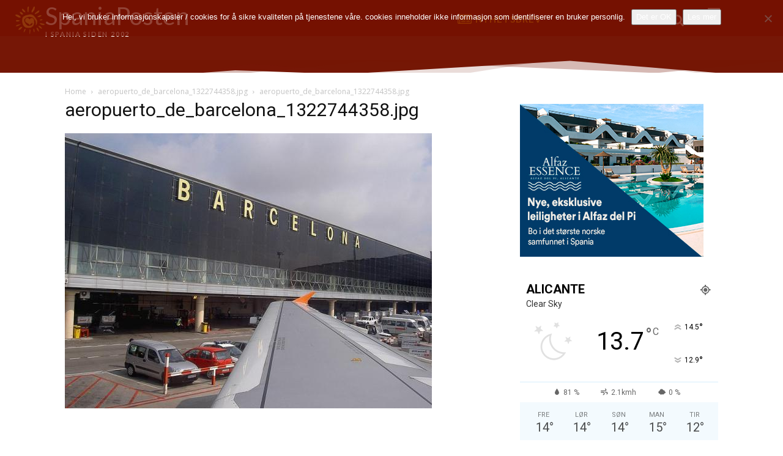

--- FILE ---
content_type: text/html; charset=UTF-8
request_url: https://spania.no/nyheter/barcelona-og-madrid-flyplass-topp-10-i-verden/attachment/attachment-aeropuerto_de_barcelona_1322744358-jpg/
body_size: 62127
content:
<!doctype html >
<html dir="ltr" lang="nb-NO" prefix="og: https://ogp.me/ns#">
<head><style>img.lazy{min-height:1px}</style><link href="https://spania.no/wp-content/plugins/w3-total-cache/pub/js/lazyload.min.js" as="script">
    <meta charset="UTF-8" />
    <title>aeropuerto_de_barcelona_1322744358.jpg - SpaniaPosten | Nyheter fra Alicante, Malaga, Gran Canaria</title>
    <meta name="viewport" content="width=device-width, initial-scale=1.0">
    <link rel="pingback" href="https://spania.no/xmlrpc.php" />
    	<style>img:is([sizes="auto" i], [sizes^="auto," i]) { contain-intrinsic-size: 3000px 1500px }</style>
	
		<!-- All in One SEO Pro 4.9.3 - aioseo.com -->
	<meta name="robots" content="max-image-preview:large" />
	<meta name="author" content="SpaniaPosten"/>
	<link rel="canonical" href="https://spania.no/nyheter/barcelona-og-madrid-flyplass-topp-10-i-verden/attachment/attachment-aeropuerto_de_barcelona_1322744358-jpg/" />
	<meta name="generator" content="All in One SEO Pro (AIOSEO) 4.9.3" />
		<meta property="og:locale" content="nb_NO" />
		<meta property="og:site_name" content="SpaniaPosten | Nyheter fra Alicante, Malaga, Gran Canaria - Siste nytt fra Torrevieja, Marbella, Albir, Fuengirola, Guardamar, Alfaz m.m." />
		<meta property="og:type" content="article" />
		<meta property="og:title" content="aeropuerto_de_barcelona_1322744358.jpg - SpaniaPosten | Nyheter fra Alicante, Malaga, Gran Canaria" />
		<meta property="og:url" content="https://spania.no/nyheter/barcelona-og-madrid-flyplass-topp-10-i-verden/attachment/attachment-aeropuerto_de_barcelona_1322744358-jpg/" />
		<meta property="og:image" content="https://spania.no/wp-content/uploads/2023/03/leiebil-spania.jpg" />
		<meta property="og:image:secure_url" content="https://spania.no/wp-content/uploads/2023/03/leiebil-spania.jpg" />
		<meta property="og:image:width" content="1280" />
		<meta property="og:image:height" content="892" />
		<meta property="article:published_time" content="2017-07-01T07:25:51+00:00" />
		<meta property="article:modified_time" content="2017-07-01T07:25:51+00:00" />
		<meta property="article:publisher" content="https://www.facebook.com/spaniaposten.no" />
		<meta name="twitter:card" content="summary_large_image" />
		<meta name="twitter:site" content="@spaniaposten" />
		<meta name="twitter:title" content="aeropuerto_de_barcelona_1322744358.jpg - SpaniaPosten | Nyheter fra Alicante, Malaga, Gran Canaria" />
		<meta name="twitter:creator" content="@spaniaposten" />
		<meta name="twitter:image" content="https://spania.no/wp-content/uploads/2023/03/leiebil-spania.jpg" />
		<script type="application/ld+json" class="aioseo-schema">
			{"@context":"https:\/\/schema.org","@graph":[{"@type":"BreadcrumbList","@id":"https:\/\/spania.no\/nyheter\/barcelona-og-madrid-flyplass-topp-10-i-verden\/attachment\/attachment-aeropuerto_de_barcelona_1322744358-jpg\/#breadcrumblist","itemListElement":[{"@type":"ListItem","@id":"https:\/\/spania.no#listItem","position":1,"name":"Home","item":"https:\/\/spania.no","nextItem":{"@type":"ListItem","@id":"https:\/\/spania.no\/nyheter\/barcelona-og-madrid-flyplass-topp-10-i-verden\/attachment\/attachment-aeropuerto_de_barcelona_1322744358-jpg\/#listItem","name":"aeropuerto_de_barcelona_1322744358.jpg"}},{"@type":"ListItem","@id":"https:\/\/spania.no\/nyheter\/barcelona-og-madrid-flyplass-topp-10-i-verden\/attachment\/attachment-aeropuerto_de_barcelona_1322744358-jpg\/#listItem","position":2,"name":"aeropuerto_de_barcelona_1322744358.jpg","previousItem":{"@type":"ListItem","@id":"https:\/\/spania.no#listItem","name":"Home"}}]},{"@type":"ItemPage","@id":"https:\/\/spania.no\/nyheter\/barcelona-og-madrid-flyplass-topp-10-i-verden\/attachment\/attachment-aeropuerto_de_barcelona_1322744358-jpg\/#itempage","url":"https:\/\/spania.no\/nyheter\/barcelona-og-madrid-flyplass-topp-10-i-verden\/attachment\/attachment-aeropuerto_de_barcelona_1322744358-jpg\/","name":"aeropuerto_de_barcelona_1322744358.jpg - SpaniaPosten | Nyheter fra Alicante, Malaga, Gran Canaria","inLanguage":"nb-NO","isPartOf":{"@id":"https:\/\/spania.no\/#website"},"breadcrumb":{"@id":"https:\/\/spania.no\/nyheter\/barcelona-og-madrid-flyplass-topp-10-i-verden\/attachment\/attachment-aeropuerto_de_barcelona_1322744358-jpg\/#breadcrumblist"},"author":{"@id":"https:\/\/spania.no\/author\/k_d7572291\/#author"},"creator":{"@id":"https:\/\/spania.no\/author\/k_d7572291\/#author"},"datePublished":"2017-07-01T07:25:51+02:00","dateModified":"2017-07-01T07:25:51+02:00"},{"@type":"Organization","@id":"https:\/\/spania.no\/#organization","name":"SpaniaPosten - Alicante, Malaga, Gran Canaria | Nyheter og reisetips","description":"Siste nytt fra Torrevieja, Marbella, Albir, Fuengirola, Guardamar, Alfaz m.m.","url":"https:\/\/spania.no\/","telephone":"+34694441084","logo":{"@type":"ImageObject","url":"https:\/\/spania.no\/wp-content\/uploads\/2023\/07\/app-logo.png","@id":"https:\/\/spania.no\/nyheter\/barcelona-og-madrid-flyplass-topp-10-i-verden\/attachment\/attachment-aeropuerto_de_barcelona_1322744358-jpg\/#organizationLogo","width":1024,"height":1024,"caption":"#image_title"},"image":{"@id":"https:\/\/spania.no\/nyheter\/barcelona-og-madrid-flyplass-topp-10-i-verden\/attachment\/attachment-aeropuerto_de_barcelona_1322744358-jpg\/#organizationLogo"},"sameAs":["https:\/\/twitter.com\/spaniaposten","https:\/\/instagram.com\/spaniaposten"]},{"@type":"Person","@id":"https:\/\/spania.no\/author\/k_d7572291\/#author","url":"https:\/\/spania.no\/author\/k_d7572291\/","name":"SpaniaPosten","image":{"@type":"ImageObject","@id":"https:\/\/spania.no\/nyheter\/barcelona-og-madrid-flyplass-topp-10-i-verden\/attachment\/attachment-aeropuerto_de_barcelona_1322744358-jpg\/#authorImage","url":"https:\/\/secure.gravatar.com\/avatar\/2dae17802cb325f834b889d4c404f6bc483993381e93056ac6840c816151c613?s=96&d=mm&r=g","width":96,"height":96,"caption":"SpaniaPosten"}},{"@type":"WebPage","@id":"https:\/\/spania.no\/nyheter\/barcelona-og-madrid-flyplass-topp-10-i-verden\/attachment\/attachment-aeropuerto_de_barcelona_1322744358-jpg\/#webpage","url":"https:\/\/spania.no\/nyheter\/barcelona-og-madrid-flyplass-topp-10-i-verden\/attachment\/attachment-aeropuerto_de_barcelona_1322744358-jpg\/","name":"aeropuerto_de_barcelona_1322744358.jpg - SpaniaPosten | Nyheter fra Alicante, Malaga, Gran Canaria","inLanguage":"nb-NO","isPartOf":{"@id":"https:\/\/spania.no\/#website"},"breadcrumb":{"@id":"https:\/\/spania.no\/nyheter\/barcelona-og-madrid-flyplass-topp-10-i-verden\/attachment\/attachment-aeropuerto_de_barcelona_1322744358-jpg\/#breadcrumblist"},"author":{"@id":"https:\/\/spania.no\/author\/k_d7572291\/#author"},"creator":{"@id":"https:\/\/spania.no\/author\/k_d7572291\/#author"},"datePublished":"2017-07-01T07:25:51+02:00","dateModified":"2017-07-01T07:25:51+02:00"},{"@type":"WebSite","@id":"https:\/\/spania.no\/#website","url":"https:\/\/spania.no\/","name":"SpaniaPosten - Alicante, Malaga, Gran Canaria","alternateName":"spania.no","description":"Siste nytt fra Torrevieja, Marbella, Albir, Fuengirola, Guardamar, Alfaz m.m.","inLanguage":"nb-NO","publisher":{"@id":"https:\/\/spania.no\/#organization"}}]}
		</script>
		<!-- All in One SEO Pro -->

<link rel='dns-prefetch' href='//cdn.jsdelivr.net' />
<link rel='dns-prefetch' href='//fonts.googleapis.com' />
<link rel="alternate" type="application/rss+xml" title="SpaniaPosten | Nyheter fra Alicante, Malaga, Gran Canaria &raquo; strøm" href="https://spania.no/feed/" />
<link rel="alternate" type="application/rss+xml" title="SpaniaPosten | Nyheter fra Alicante, Malaga, Gran Canaria &raquo; kommentarstrøm" href="https://spania.no/comments/feed/" />
<script type="text/javascript">
/* <![CDATA[ */
window._wpemojiSettings = {"baseUrl":"https:\/\/s.w.org\/images\/core\/emoji\/16.0.1\/72x72\/","ext":".png","svgUrl":"https:\/\/s.w.org\/images\/core\/emoji\/16.0.1\/svg\/","svgExt":".svg","source":{"concatemoji":"https:\/\/spania.no\/wp-includes\/js\/wp-emoji-release.min.js?ver=6.8.3"}};
/*! This file is auto-generated */
!function(s,n){var o,i,e;function c(e){try{var t={supportTests:e,timestamp:(new Date).valueOf()};sessionStorage.setItem(o,JSON.stringify(t))}catch(e){}}function p(e,t,n){e.clearRect(0,0,e.canvas.width,e.canvas.height),e.fillText(t,0,0);var t=new Uint32Array(e.getImageData(0,0,e.canvas.width,e.canvas.height).data),a=(e.clearRect(0,0,e.canvas.width,e.canvas.height),e.fillText(n,0,0),new Uint32Array(e.getImageData(0,0,e.canvas.width,e.canvas.height).data));return t.every(function(e,t){return e===a[t]})}function u(e,t){e.clearRect(0,0,e.canvas.width,e.canvas.height),e.fillText(t,0,0);for(var n=e.getImageData(16,16,1,1),a=0;a<n.data.length;a++)if(0!==n.data[a])return!1;return!0}function f(e,t,n,a){switch(t){case"flag":return n(e,"\ud83c\udff3\ufe0f\u200d\u26a7\ufe0f","\ud83c\udff3\ufe0f\u200b\u26a7\ufe0f")?!1:!n(e,"\ud83c\udde8\ud83c\uddf6","\ud83c\udde8\u200b\ud83c\uddf6")&&!n(e,"\ud83c\udff4\udb40\udc67\udb40\udc62\udb40\udc65\udb40\udc6e\udb40\udc67\udb40\udc7f","\ud83c\udff4\u200b\udb40\udc67\u200b\udb40\udc62\u200b\udb40\udc65\u200b\udb40\udc6e\u200b\udb40\udc67\u200b\udb40\udc7f");case"emoji":return!a(e,"\ud83e\udedf")}return!1}function g(e,t,n,a){var r="undefined"!=typeof WorkerGlobalScope&&self instanceof WorkerGlobalScope?new OffscreenCanvas(300,150):s.createElement("canvas"),o=r.getContext("2d",{willReadFrequently:!0}),i=(o.textBaseline="top",o.font="600 32px Arial",{});return e.forEach(function(e){i[e]=t(o,e,n,a)}),i}function t(e){var t=s.createElement("script");t.src=e,t.defer=!0,s.head.appendChild(t)}"undefined"!=typeof Promise&&(o="wpEmojiSettingsSupports",i=["flag","emoji"],n.supports={everything:!0,everythingExceptFlag:!0},e=new Promise(function(e){s.addEventListener("DOMContentLoaded",e,{once:!0})}),new Promise(function(t){var n=function(){try{var e=JSON.parse(sessionStorage.getItem(o));if("object"==typeof e&&"number"==typeof e.timestamp&&(new Date).valueOf()<e.timestamp+604800&&"object"==typeof e.supportTests)return e.supportTests}catch(e){}return null}();if(!n){if("undefined"!=typeof Worker&&"undefined"!=typeof OffscreenCanvas&&"undefined"!=typeof URL&&URL.createObjectURL&&"undefined"!=typeof Blob)try{var e="postMessage("+g.toString()+"("+[JSON.stringify(i),f.toString(),p.toString(),u.toString()].join(",")+"));",a=new Blob([e],{type:"text/javascript"}),r=new Worker(URL.createObjectURL(a),{name:"wpTestEmojiSupports"});return void(r.onmessage=function(e){c(n=e.data),r.terminate(),t(n)})}catch(e){}c(n=g(i,f,p,u))}t(n)}).then(function(e){for(var t in e)n.supports[t]=e[t],n.supports.everything=n.supports.everything&&n.supports[t],"flag"!==t&&(n.supports.everythingExceptFlag=n.supports.everythingExceptFlag&&n.supports[t]);n.supports.everythingExceptFlag=n.supports.everythingExceptFlag&&!n.supports.flag,n.DOMReady=!1,n.readyCallback=function(){n.DOMReady=!0}}).then(function(){return e}).then(function(){var e;n.supports.everything||(n.readyCallback(),(e=n.source||{}).concatemoji?t(e.concatemoji):e.wpemoji&&e.twemoji&&(t(e.twemoji),t(e.wpemoji)))}))}((window,document),window._wpemojiSettings);
/* ]]> */
</script>
<!-- spania.no is managing ads with Advanced Ads 2.0.16 – https://wpadvancedads.com/ --><script id="spani-ready">
			window.advanced_ads_ready=function(e,a){a=a||"complete";var d=function(e){return"interactive"===a?"loading"!==e:"complete"===e};d(document.readyState)?e():document.addEventListener("readystatechange",(function(a){d(a.target.readyState)&&e()}),{once:"interactive"===a})},window.advanced_ads_ready_queue=window.advanced_ads_ready_queue||[];		</script>
		<style id='wp-emoji-styles-inline-css' type='text/css'>

	img.wp-smiley, img.emoji {
		display: inline !important;
		border: none !important;
		box-shadow: none !important;
		height: 1em !important;
		width: 1em !important;
		margin: 0 0.07em !important;
		vertical-align: -0.1em !important;
		background: none !important;
		padding: 0 !important;
	}
</style>
<style id='classic-theme-styles-inline-css' type='text/css'>
/*! This file is auto-generated */
.wp-block-button__link{color:#fff;background-color:#32373c;border-radius:9999px;box-shadow:none;text-decoration:none;padding:calc(.667em + 2px) calc(1.333em + 2px);font-size:1.125em}.wp-block-file__button{background:#32373c;color:#fff;text-decoration:none}
</style>
<link rel='stylesheet' id='aioseo/css/src/vue/standalone/blocks/table-of-contents/global.scss-css' href='https://spania.no/wp-content/plugins/all-in-one-seo-pack-pro/dist/Pro/assets/css/table-of-contents/global.e90f6d47.css?ver=4.9.3' type='text/css' media='all' />
<link rel='stylesheet' id='aioseo/css/src/vue/standalone/blocks/pro/recipe/global.scss-css' href='https://spania.no/wp-content/plugins/all-in-one-seo-pack-pro/dist/Pro/assets/css/recipe/global.67a3275f.css?ver=4.9.3' type='text/css' media='all' />
<link rel='stylesheet' id='aioseo/css/src/vue/standalone/blocks/pro/product/global.scss-css' href='https://spania.no/wp-content/plugins/all-in-one-seo-pack-pro/dist/Pro/assets/css/product/global.61066cfb.css?ver=4.9.3' type='text/css' media='all' />
<style id='global-styles-inline-css' type='text/css'>
:root{--wp--preset--aspect-ratio--square: 1;--wp--preset--aspect-ratio--4-3: 4/3;--wp--preset--aspect-ratio--3-4: 3/4;--wp--preset--aspect-ratio--3-2: 3/2;--wp--preset--aspect-ratio--2-3: 2/3;--wp--preset--aspect-ratio--16-9: 16/9;--wp--preset--aspect-ratio--9-16: 9/16;--wp--preset--color--black: #000000;--wp--preset--color--cyan-bluish-gray: #abb8c3;--wp--preset--color--white: #ffffff;--wp--preset--color--pale-pink: #f78da7;--wp--preset--color--vivid-red: #cf2e2e;--wp--preset--color--luminous-vivid-orange: #ff6900;--wp--preset--color--luminous-vivid-amber: #fcb900;--wp--preset--color--light-green-cyan: #7bdcb5;--wp--preset--color--vivid-green-cyan: #00d084;--wp--preset--color--pale-cyan-blue: #8ed1fc;--wp--preset--color--vivid-cyan-blue: #0693e3;--wp--preset--color--vivid-purple: #9b51e0;--wp--preset--gradient--vivid-cyan-blue-to-vivid-purple: linear-gradient(135deg,rgba(6,147,227,1) 0%,rgb(155,81,224) 100%);--wp--preset--gradient--light-green-cyan-to-vivid-green-cyan: linear-gradient(135deg,rgb(122,220,180) 0%,rgb(0,208,130) 100%);--wp--preset--gradient--luminous-vivid-amber-to-luminous-vivid-orange: linear-gradient(135deg,rgba(252,185,0,1) 0%,rgba(255,105,0,1) 100%);--wp--preset--gradient--luminous-vivid-orange-to-vivid-red: linear-gradient(135deg,rgba(255,105,0,1) 0%,rgb(207,46,46) 100%);--wp--preset--gradient--very-light-gray-to-cyan-bluish-gray: linear-gradient(135deg,rgb(238,238,238) 0%,rgb(169,184,195) 100%);--wp--preset--gradient--cool-to-warm-spectrum: linear-gradient(135deg,rgb(74,234,220) 0%,rgb(151,120,209) 20%,rgb(207,42,186) 40%,rgb(238,44,130) 60%,rgb(251,105,98) 80%,rgb(254,248,76) 100%);--wp--preset--gradient--blush-light-purple: linear-gradient(135deg,rgb(255,206,236) 0%,rgb(152,150,240) 100%);--wp--preset--gradient--blush-bordeaux: linear-gradient(135deg,rgb(254,205,165) 0%,rgb(254,45,45) 50%,rgb(107,0,62) 100%);--wp--preset--gradient--luminous-dusk: linear-gradient(135deg,rgb(255,203,112) 0%,rgb(199,81,192) 50%,rgb(65,88,208) 100%);--wp--preset--gradient--pale-ocean: linear-gradient(135deg,rgb(255,245,203) 0%,rgb(182,227,212) 50%,rgb(51,167,181) 100%);--wp--preset--gradient--electric-grass: linear-gradient(135deg,rgb(202,248,128) 0%,rgb(113,206,126) 100%);--wp--preset--gradient--midnight: linear-gradient(135deg,rgb(2,3,129) 0%,rgb(40,116,252) 100%);--wp--preset--font-size--small: 11px;--wp--preset--font-size--medium: 20px;--wp--preset--font-size--large: 32px;--wp--preset--font-size--x-large: 42px;--wp--preset--font-size--regular: 15px;--wp--preset--font-size--larger: 50px;--wp--preset--spacing--20: 0.44rem;--wp--preset--spacing--30: 0.67rem;--wp--preset--spacing--40: 1rem;--wp--preset--spacing--50: 1.5rem;--wp--preset--spacing--60: 2.25rem;--wp--preset--spacing--70: 3.38rem;--wp--preset--spacing--80: 5.06rem;--wp--preset--shadow--natural: 6px 6px 9px rgba(0, 0, 0, 0.2);--wp--preset--shadow--deep: 12px 12px 50px rgba(0, 0, 0, 0.4);--wp--preset--shadow--sharp: 6px 6px 0px rgba(0, 0, 0, 0.2);--wp--preset--shadow--outlined: 6px 6px 0px -3px rgba(255, 255, 255, 1), 6px 6px rgba(0, 0, 0, 1);--wp--preset--shadow--crisp: 6px 6px 0px rgba(0, 0, 0, 1);}:where(.is-layout-flex){gap: 0.5em;}:where(.is-layout-grid){gap: 0.5em;}body .is-layout-flex{display: flex;}.is-layout-flex{flex-wrap: wrap;align-items: center;}.is-layout-flex > :is(*, div){margin: 0;}body .is-layout-grid{display: grid;}.is-layout-grid > :is(*, div){margin: 0;}:where(.wp-block-columns.is-layout-flex){gap: 2em;}:where(.wp-block-columns.is-layout-grid){gap: 2em;}:where(.wp-block-post-template.is-layout-flex){gap: 1.25em;}:where(.wp-block-post-template.is-layout-grid){gap: 1.25em;}.has-black-color{color: var(--wp--preset--color--black) !important;}.has-cyan-bluish-gray-color{color: var(--wp--preset--color--cyan-bluish-gray) !important;}.has-white-color{color: var(--wp--preset--color--white) !important;}.has-pale-pink-color{color: var(--wp--preset--color--pale-pink) !important;}.has-vivid-red-color{color: var(--wp--preset--color--vivid-red) !important;}.has-luminous-vivid-orange-color{color: var(--wp--preset--color--luminous-vivid-orange) !important;}.has-luminous-vivid-amber-color{color: var(--wp--preset--color--luminous-vivid-amber) !important;}.has-light-green-cyan-color{color: var(--wp--preset--color--light-green-cyan) !important;}.has-vivid-green-cyan-color{color: var(--wp--preset--color--vivid-green-cyan) !important;}.has-pale-cyan-blue-color{color: var(--wp--preset--color--pale-cyan-blue) !important;}.has-vivid-cyan-blue-color{color: var(--wp--preset--color--vivid-cyan-blue) !important;}.has-vivid-purple-color{color: var(--wp--preset--color--vivid-purple) !important;}.has-black-background-color{background-color: var(--wp--preset--color--black) !important;}.has-cyan-bluish-gray-background-color{background-color: var(--wp--preset--color--cyan-bluish-gray) !important;}.has-white-background-color{background-color: var(--wp--preset--color--white) !important;}.has-pale-pink-background-color{background-color: var(--wp--preset--color--pale-pink) !important;}.has-vivid-red-background-color{background-color: var(--wp--preset--color--vivid-red) !important;}.has-luminous-vivid-orange-background-color{background-color: var(--wp--preset--color--luminous-vivid-orange) !important;}.has-luminous-vivid-amber-background-color{background-color: var(--wp--preset--color--luminous-vivid-amber) !important;}.has-light-green-cyan-background-color{background-color: var(--wp--preset--color--light-green-cyan) !important;}.has-vivid-green-cyan-background-color{background-color: var(--wp--preset--color--vivid-green-cyan) !important;}.has-pale-cyan-blue-background-color{background-color: var(--wp--preset--color--pale-cyan-blue) !important;}.has-vivid-cyan-blue-background-color{background-color: var(--wp--preset--color--vivid-cyan-blue) !important;}.has-vivid-purple-background-color{background-color: var(--wp--preset--color--vivid-purple) !important;}.has-black-border-color{border-color: var(--wp--preset--color--black) !important;}.has-cyan-bluish-gray-border-color{border-color: var(--wp--preset--color--cyan-bluish-gray) !important;}.has-white-border-color{border-color: var(--wp--preset--color--white) !important;}.has-pale-pink-border-color{border-color: var(--wp--preset--color--pale-pink) !important;}.has-vivid-red-border-color{border-color: var(--wp--preset--color--vivid-red) !important;}.has-luminous-vivid-orange-border-color{border-color: var(--wp--preset--color--luminous-vivid-orange) !important;}.has-luminous-vivid-amber-border-color{border-color: var(--wp--preset--color--luminous-vivid-amber) !important;}.has-light-green-cyan-border-color{border-color: var(--wp--preset--color--light-green-cyan) !important;}.has-vivid-green-cyan-border-color{border-color: var(--wp--preset--color--vivid-green-cyan) !important;}.has-pale-cyan-blue-border-color{border-color: var(--wp--preset--color--pale-cyan-blue) !important;}.has-vivid-cyan-blue-border-color{border-color: var(--wp--preset--color--vivid-cyan-blue) !important;}.has-vivid-purple-border-color{border-color: var(--wp--preset--color--vivid-purple) !important;}.has-vivid-cyan-blue-to-vivid-purple-gradient-background{background: var(--wp--preset--gradient--vivid-cyan-blue-to-vivid-purple) !important;}.has-light-green-cyan-to-vivid-green-cyan-gradient-background{background: var(--wp--preset--gradient--light-green-cyan-to-vivid-green-cyan) !important;}.has-luminous-vivid-amber-to-luminous-vivid-orange-gradient-background{background: var(--wp--preset--gradient--luminous-vivid-amber-to-luminous-vivid-orange) !important;}.has-luminous-vivid-orange-to-vivid-red-gradient-background{background: var(--wp--preset--gradient--luminous-vivid-orange-to-vivid-red) !important;}.has-very-light-gray-to-cyan-bluish-gray-gradient-background{background: var(--wp--preset--gradient--very-light-gray-to-cyan-bluish-gray) !important;}.has-cool-to-warm-spectrum-gradient-background{background: var(--wp--preset--gradient--cool-to-warm-spectrum) !important;}.has-blush-light-purple-gradient-background{background: var(--wp--preset--gradient--blush-light-purple) !important;}.has-blush-bordeaux-gradient-background{background: var(--wp--preset--gradient--blush-bordeaux) !important;}.has-luminous-dusk-gradient-background{background: var(--wp--preset--gradient--luminous-dusk) !important;}.has-pale-ocean-gradient-background{background: var(--wp--preset--gradient--pale-ocean) !important;}.has-electric-grass-gradient-background{background: var(--wp--preset--gradient--electric-grass) !important;}.has-midnight-gradient-background{background: var(--wp--preset--gradient--midnight) !important;}.has-small-font-size{font-size: var(--wp--preset--font-size--small) !important;}.has-medium-font-size{font-size: var(--wp--preset--font-size--medium) !important;}.has-large-font-size{font-size: var(--wp--preset--font-size--large) !important;}.has-x-large-font-size{font-size: var(--wp--preset--font-size--x-large) !important;}
:where(.wp-block-post-template.is-layout-flex){gap: 1.25em;}:where(.wp-block-post-template.is-layout-grid){gap: 1.25em;}
:where(.wp-block-columns.is-layout-flex){gap: 2em;}:where(.wp-block-columns.is-layout-grid){gap: 2em;}
:root :where(.wp-block-pullquote){font-size: 1.5em;line-height: 1.6;}
</style>
<link rel='stylesheet' id='cookie-notice-front-css' href='https://spania.no/wp-content/plugins/cookie-notice/css/front.min.css?ver=2.5.11' type='text/css' media='all' />
<link rel='stylesheet' id='td-plugin-multi-purpose-css' href='https://spania.no/wp-content/plugins/td-composer/td-multi-purpose/style.css?ver=492e3cf54bd42df3b24a3de8e2307cafx' type='text/css' media='all' />
<link rel='stylesheet' id='google-fonts-style-css' href='https://fonts.googleapis.com/css?family=Lato%3A400%7CMontserrat%3A400%7COpen+Sans%3A400%2C600%2C700%7CRoboto%3A400%2C600%2C700%7CLato%3A500%2C700%2C600%2C400%2C900%2C300%7CMontserrat%3A300%2C500%2C700%2C400&#038;display=swap&#038;ver=12.7.1' type='text/css' media='all' />
<link rel='stylesheet' id='newsletter-css' href='https://spania.no/wp-content/plugins/newsletter/style.css?ver=9.1.0' type='text/css' media='all' />
<link rel='stylesheet' id='font_awesome-css' href='https://spania.no/wp-content/plugins/td-composer/assets/fonts/font-awesome/font-awesome.css?ver=492e3cf54bd42df3b24a3de8e2307cafx' type='text/css' media='all' />
<link rel='stylesheet' id='td-theme-css' href='https://spania.no/wp-content/themes/Newspaper/style.css?ver=12.7.1' type='text/css' media='all' />
<style id='td-theme-inline-css' type='text/css'>@media (max-width:767px){.td-header-desktop-wrap{display:none}}@media (min-width:767px){.td-header-mobile-wrap{display:none}}</style>
<link rel='stylesheet' id='wpjb-glyphs-css' href='https://spania.no/wp-content/plugins/wpjobboard/public/css/wpjb-glyphs.css?ver=5.12.1' type='text/css' media='all' />
<link rel='stylesheet' id='wpjb-css-css' href='https://spania.no/wp-content/plugins/wpjobboard/public/css/frontend.css?ver=5.12.1' type='text/css' media='all' />
<link rel='stylesheet' id='td-legacy-framework-front-style-css' href='https://spania.no/wp-content/plugins/td-composer/legacy/Newspaper/assets/css/td_legacy_main.css?ver=492e3cf54bd42df3b24a3de8e2307cafx' type='text/css' media='all' />
<link rel='stylesheet' id='tdb_style_cloud_templates_front-css' href='https://spania.no/wp-content/plugins/td-cloud-library/assets/css/tdb_main.css?ver=d578089f160957352b9b4ca6d880fd8f' type='text/css' media='all' />
<script type="text/javascript" id="jquery-core-js-extra">
/* <![CDATA[ */
var appp_ajax_login = {"processing":"Logging in....","required":"Fields are required","error":"Error Logging in"};
/* ]]> */
</script>
<script type="text/javascript" src="https://spania.no/wp-includes/js/jquery/jquery.min.js?ver=3.7.1" id="jquery-core-js"></script>
<script type="text/javascript" src="https://spania.no/wp-includes/js/jquery/jquery-migrate.min.js?ver=3.4.1" id="jquery-migrate-js"></script>
<script type="text/javascript" id="cookie-notice-front-js-before">
/* <![CDATA[ */
var cnArgs = {"ajaxUrl":"https:\/\/spania.no\/wp-admin\/admin-ajax.php","nonce":"9c7636c028","hideEffect":"none","position":"top","onScroll":false,"onScrollOffset":100,"onClick":false,"cookieName":"cookie_notice_accepted","cookieTime":7862400,"cookieTimeRejected":2592000,"globalCookie":false,"redirection":false,"cache":true,"revokeCookies":false,"revokeCookiesOpt":"automatic"};
/* ]]> */
</script>
<script type="text/javascript" src="https://spania.no/wp-content/plugins/cookie-notice/js/front.min.js?ver=2.5.11" id="cookie-notice-front-js"></script>
<script type="text/javascript" id="advanced-ads-advanced-js-js-extra">
/* <![CDATA[ */
var advads_options = {"blog_id":"1","privacy":{"custom-cookie-name":"spaniaposten","custom-cookie-value":"ads","consent-method":"iab_tcf_20","enabled":false,"state":"not_needed"}};
/* ]]> */
</script>
<script type="text/javascript" src="https://spania.no/wp-content/plugins/advanced-ads/public/assets/js/advanced.min.js?ver=2.0.16" id="advanced-ads-advanced-js-js"></script>
<script type="text/javascript" id="advanced_ads_pro/visitor_conditions-js-extra">
/* <![CDATA[ */
var advanced_ads_pro_visitor_conditions = {"referrer_cookie_name":"advanced_ads_pro_visitor_referrer","referrer_exdays":"365","page_impr_cookie_name":"advanced_ads_page_impressions","page_impr_exdays":"3650"};
/* ]]> */
</script>
<script type="text/javascript" src="https://spania.no/wp-content/plugins/advanced-ads-pro/modules/advanced-visitor-conditions/inc/conditions.min.js?ver=3.0.8" id="advanced_ads_pro/visitor_conditions-js"></script>
<script type="text/javascript" id="wpjb-js-js-extra">
/* <![CDATA[ */
var WpjbData = {"no_jobs_found":"No job listings found","no_resumes_found":"No resumes found","load_x_more":"Load %d more","date_format":"Y\/m\/d","datepicker_date_format":"yy\/mm\/dd","max_date":"9999\/12\/31"};
/* ]]> */
</script>
<script type="text/javascript" src="https://spania.no/wp-content/plugins/wpjobboard/public/js/frontend.js?ver=5.12.1" id="wpjb-js-js"></script>
<script type="text/javascript" src="https://spania.no/wp-content/plugins/apppresser/js/no-app.js?ver=4.5.2" id="appp-no-app-js"></script>
<link rel="https://api.w.org/" href="https://spania.no/wp-json/" /><link rel="alternate" title="JSON" type="application/json" href="https://spania.no/wp-json/wp/v2/media/37294" /><link rel="EditURI" type="application/rsd+xml" title="RSD" href="https://spania.no/xmlrpc.php?rsd" />
<meta name="generator" content="WordPress 6.8.3" />
<link rel='shortlink' href='https://spania.no/?p=37294' />
<link rel="alternate" title="oEmbed (JSON)" type="application/json+oembed" href="https://spania.no/wp-json/oembed/1.0/embed?url=https%3A%2F%2Fspania.no%2Fnyheter%2Fbarcelona-og-madrid-flyplass-topp-10-i-verden%2Fattachment%2Fattachment-aeropuerto_de_barcelona_1322744358-jpg%2F" />
<link rel="alternate" title="oEmbed (XML)" type="text/xml+oembed" href="https://spania.no/wp-json/oembed/1.0/embed?url=https%3A%2F%2Fspania.no%2Fnyheter%2Fbarcelona-og-madrid-flyplass-topp-10-i-verden%2Fattachment%2Fattachment-aeropuerto_de_barcelona_1322744358-jpg%2F&#038;format=xml" />
<script>advads_items = { conditions: {}, display_callbacks: {}, display_effect_callbacks: {}, hide_callbacks: {}, backgrounds: {}, effect_durations: {}, close_functions: {}, showed: [] };</script><style type="text/css" id="spani-layer-custom-css"></style>    <script>
        window.tdb_global_vars = {"wpRestUrl":"https:\/\/spania.no\/wp-json\/","permalinkStructure":"\/%category%\/%postname%\/"};
        window.tdb_p_autoload_vars = {"isAjax":false,"isAdminBarShowing":false,"autoloadStatus":"off","origPostEditUrl":null};
    </script>
    
    <style id="tdb-global-colors">:root{--lc-contrast-co1:#ffd988;--lc-contrast-co2:#f5ad5f;--lc-white:#FFFFFF;--lc-lgrey:#EDEEEE;--lc-lgrey-c1:#cedfea;--lc-mgrey:#C1C6CA;--lc-primary:#48b0f2;--lc-lprimary:#94d5ff;--lc-dprimary:#007ac8;--lc-black:#18242c;--lc-greyish:#EEF0F4;--lc-dark-blue:#0F4A71;--lc-dark-grey:#969FA4;--lc-darker-blue:#0D3A55;--today-news-dark-bg:#000000;--today-news-accent:#CE0000;--today-news-white:#FFFFFF;--today-news-white-transparent:rgba(255,255,255,0.75);--today-news-white-transparent2:rgba(255,255,255,0.1);--today-news-dark-gray:#222222;--today-news-light-gray:#d8d8d8;--chained-news-white:#FFFFFF;--chained-news-black:black;--chained-news-blue:#761706;--chained-news-gray:rgb(229,229,229);--chained-news-separator:rgb(117,117,117)}</style>

    
	            <style id="tdb-global-fonts">
                
:root{--sans-serif:Barlow;--serif:Faustina;--today_news_default:Lato;}
            </style>
            		<script type="text/javascript">
			var advadsCfpQueue = [];
			var advadsCfpAd = function( adID ) {
				if ( 'undefined' === typeof advadsProCfp ) {
					advadsCfpQueue.push( adID )
				} else {
					advadsProCfp.addElement( adID )
				}
			}
		</script>
		
<!-- JS generated by theme -->

<script type="text/javascript" id="td-generated-header-js">
    
    

	    var tdBlocksArray = []; //here we store all the items for the current page

	    // td_block class - each ajax block uses a object of this class for requests
	    function tdBlock() {
		    this.id = '';
		    this.block_type = 1; //block type id (1-234 etc)
		    this.atts = '';
		    this.td_column_number = '';
		    this.td_current_page = 1; //
		    this.post_count = 0; //from wp
		    this.found_posts = 0; //from wp
		    this.max_num_pages = 0; //from wp
		    this.td_filter_value = ''; //current live filter value
		    this.is_ajax_running = false;
		    this.td_user_action = ''; // load more or infinite loader (used by the animation)
		    this.header_color = '';
		    this.ajax_pagination_infinite_stop = ''; //show load more at page x
	    }

        // td_js_generator - mini detector
        ( function () {
            var htmlTag = document.getElementsByTagName("html")[0];

	        if ( navigator.userAgent.indexOf("MSIE 10.0") > -1 ) {
                htmlTag.className += ' ie10';
            }

            if ( !!navigator.userAgent.match(/Trident.*rv\:11\./) ) {
                htmlTag.className += ' ie11';
            }

	        if ( navigator.userAgent.indexOf("Edge") > -1 ) {
                htmlTag.className += ' ieEdge';
            }

            if ( /(iPad|iPhone|iPod)/g.test(navigator.userAgent) ) {
                htmlTag.className += ' td-md-is-ios';
            }

            var user_agent = navigator.userAgent.toLowerCase();
            if ( user_agent.indexOf("android") > -1 ) {
                htmlTag.className += ' td-md-is-android';
            }

            if ( -1 !== navigator.userAgent.indexOf('Mac OS X')  ) {
                htmlTag.className += ' td-md-is-os-x';
            }

            if ( /chrom(e|ium)/.test(navigator.userAgent.toLowerCase()) ) {
               htmlTag.className += ' td-md-is-chrome';
            }

            if ( -1 !== navigator.userAgent.indexOf('Firefox') ) {
                htmlTag.className += ' td-md-is-firefox';
            }

            if ( -1 !== navigator.userAgent.indexOf('Safari') && -1 === navigator.userAgent.indexOf('Chrome') ) {
                htmlTag.className += ' td-md-is-safari';
            }

            if( -1 !== navigator.userAgent.indexOf('IEMobile') ){
                htmlTag.className += ' td-md-is-iemobile';
            }

        })();

        var tdLocalCache = {};

        ( function () {
            "use strict";

            tdLocalCache = {
                data: {},
                remove: function (resource_id) {
                    delete tdLocalCache.data[resource_id];
                },
                exist: function (resource_id) {
                    return tdLocalCache.data.hasOwnProperty(resource_id) && tdLocalCache.data[resource_id] !== null;
                },
                get: function (resource_id) {
                    return tdLocalCache.data[resource_id];
                },
                set: function (resource_id, cachedData) {
                    tdLocalCache.remove(resource_id);
                    tdLocalCache.data[resource_id] = cachedData;
                }
            };
        })();

    
    
var td_viewport_interval_list=[{"limitBottom":767,"sidebarWidth":228},{"limitBottom":1018,"sidebarWidth":300},{"limitBottom":1140,"sidebarWidth":324}];
var td_animation_stack_effect="type0";
var tds_animation_stack=true;
var td_animation_stack_specific_selectors=".entry-thumb, img, .td-lazy-img";
var td_animation_stack_general_selectors=".td-animation-stack img, .td-animation-stack .entry-thumb, .post img, .td-animation-stack .td-lazy-img";
var tdc_is_installed="yes";
var tdc_domain_active=false;
var td_ajax_url="https:\/\/spania.no\/wp-admin\/admin-ajax.php?td_theme_name=Newspaper&v=12.7.1";
var td_get_template_directory_uri="https:\/\/spania.no\/wp-content\/plugins\/td-composer\/legacy\/common";
var tds_snap_menu="";
var tds_logo_on_sticky="";
var tds_header_style="";
var td_please_wait="Please wait...";
var td_email_user_pass_incorrect="User or password incorrect!";
var td_email_user_incorrect="Email or username incorrect!";
var td_email_incorrect="Email incorrect!";
var td_user_incorrect="Username incorrect!";
var td_email_user_empty="Email or username empty!";
var td_pass_empty="Pass empty!";
var td_pass_pattern_incorrect="Invalid Pass Pattern!";
var td_retype_pass_incorrect="Retyped Pass incorrect!";
var tds_more_articles_on_post_enable="";
var tds_more_articles_on_post_time_to_wait="";
var tds_more_articles_on_post_pages_distance_from_top=0;
var tds_captcha="";
var tds_theme_color_site_wide="#4db2ec";
var tds_smart_sidebar="";
var tdThemeName="Newspaper";
var tdThemeNameWl="Newspaper";
var td_magnific_popup_translation_tPrev="Previous (Left arrow key)";
var td_magnific_popup_translation_tNext="Next (Right arrow key)";
var td_magnific_popup_translation_tCounter="%curr% of %total%";
var td_magnific_popup_translation_ajax_tError="The content from %url% could not be loaded.";
var td_magnific_popup_translation_image_tError="The image #%curr% could not be loaded.";
var tdBlockNonce="d7a206b52c";
var tdMobileMenu="enabled";
var tdMobileSearch="enabled";
var tdDateNamesI18n={"month_names":["januar","februar","mars","april","mai","juni","juli","august","september","oktober","november","desember"],"month_names_short":["jan","feb","mar","apr","mai","jun","jul","aug","sep","okt","nov","des"],"day_names":["s\u00f8ndag","mandag","tirsdag","onsdag","torsdag","fredag","l\u00f8rdag"],"day_names_short":["s\u00f8n","man","tir","ons","tor","fre","l\u00f8r"]};
var tdb_modal_confirm="Save";
var tdb_modal_cancel="Cancel";
var tdb_modal_confirm_alt="Yes";
var tdb_modal_cancel_alt="No";
var td_deploy_mode="deploy";
var td_ad_background_click_link="";
var td_ad_background_click_target="";
</script>


<!-- Header style compiled by theme -->

<style>.td-mobile-content .td-mobile-main-menu>li>a{font-weight:500}.td-mobile-content .sub-menu a{font-weight:300}#td-mobile-nav,#td-mobile-nav .wpb_button,.td-search-wrap-mob{font-family:Lato}:root{--td_mobile_gradient_one_mob:#ffffff;--td_mobile_gradient_two_mob:#ffffff;--td_mobile_text_active_color:#75534d;--td_mobile_text_color:#75534d}</style>

<!-- Google tag (gtag.js) -->
<script async src="https://www.googletagmanager.com/gtag/js?id=G-BSC51P21ME"></script>
<script>
  window.dataLayer = window.dataLayer || [];
  function gtag(){dataLayer.push(arguments);}
  gtag('js', new Date());

  gtag('config', 'G-BSC51P21ME');
</script>


<script type="application/ld+json">
    {
        "@context": "https://schema.org",
        "@type": "BreadcrumbList",
        "itemListElement": [
            {
                "@type": "ListItem",
                "position": 1,
                "item": {
                    "@type": "WebSite",
                    "@id": "https://spania.no/",
                    "name": "Home"
                }
            },
            {
                "@type": "ListItem",
                "position": 2,
                    "item": {
                    "@type": "WebPage",
                    "@id": "https://spania.no/nyheter/barcelona-og-madrid-flyplass-topp-10-i-verden/",
                    "name": "Barcelona og Madrid flyplass topp 10 i verden"
                }
            }
            ,{
                "@type": "ListItem",
                "position": 3,
                    "item": {
                    "@type": "WebPage",
                    "@id": "",
                    "name": "aeropuerto_de_barcelona_1322744358.jpg"                                
                }
            }    
        ]
    }
</script>
<link rel="icon" href="https://spania.no/wp-content/uploads/2021/12/cropped-spaniaposten-web-icon-1-32x32.png" sizes="32x32" />
<link rel="icon" href="https://spania.no/wp-content/uploads/2021/12/cropped-spaniaposten-web-icon-1-192x192.png" sizes="192x192" />
<link rel="apple-touch-icon" href="https://spania.no/wp-content/uploads/2021/12/cropped-spaniaposten-web-icon-1-180x180.png" />
<meta name="msapplication-TileImage" content="https://spania.no/wp-content/uploads/2021/12/cropped-spaniaposten-web-icon-1-270x270.png" />

<!-- Button style compiled by theme -->

<style></style>

	<style id="tdw-css-placeholder"></style></head>

<body class="attachment wp-singular attachment-template-default single single-attachment postid-37294 attachmentid-37294 attachment-jpeg wp-theme-Newspaper cookies-not-set attachment-aeropuerto_de_barcelona_1322744358-jpg global-block-template-1 tdb_template_116213 aa-prefix-spani-  tdc-header-template  tdc-footer-template td-animation-stack-type0 td-full-layout" itemscope="itemscope" itemtype="https://schema.org/WebPage">

    <div class="td-scroll-up" data-style="style1"><i class="td-icon-menu-up"></i></div>
    <div class="td-menu-background" style="visibility:hidden"></div>
<div id="td-mobile-nav" style="visibility:hidden">
    <div class="td-mobile-container">
        <!-- mobile menu top section -->
        <div class="td-menu-socials-wrap">
            <!-- socials -->
            <div class="td-menu-socials">
                
        <span class="td-social-icon-wrap">
            <a target="_blank" href="https://www.facebook.com/spaniaposten.no" title="Facebook">
                <i class="td-icon-font td-icon-facebook"></i>
                <span style="display: none">Facebook</span>
            </a>
        </span>
        <span class="td-social-icon-wrap">
            <a target="_blank" href="https://www.instagram.com/spaniaposten/" title="Instagram">
                <i class="td-icon-font td-icon-instagram"></i>
                <span style="display: none">Instagram</span>
            </a>
        </span>
        <span class="td-social-icon-wrap">
            <a target="_blank" href="https://twitter.com/spaniaposten" title="Twitter">
                <i class="td-icon-font td-icon-twitter"></i>
                <span style="display: none">Twitter</span>
            </a>
        </span>            </div>
            <!-- close button -->
            <div class="td-mobile-close">
                <span><i class="td-icon-close-mobile"></i></span>
            </div>
        </div>

        <!-- login section -->
        
        <!-- menu section -->
        <div class="td-mobile-content">
            <div class="menu-main-menu-v2-container"><ul id="menu-main-menu-v2" class="td-mobile-main-menu"><li id="menu-item-106423" class="menu-item menu-item-type-taxonomy menu-item-object-category menu-item-has-children menu-item-first menu-item-106423"><a href="https://spania.no/./nyheter/">Nyheter<i class="td-icon-menu-right td-element-after"></i></a>
<ul class="sub-menu">
	<li id="menu-item-106457" class="menu-item menu-item-type-custom menu-item-object-custom menu-item-106457"><a href="/nyheter/">Nyheter fra Spania</a></li>
	<li id="menu-item-106422" class="menu-item menu-item-type-taxonomy menu-item-object-category menu-item-106422"><a href="https://spania.no/./torrevieja/">Torrevieja &#038; Orihuela Costa</a></li>
	<li id="menu-item-106420" class="menu-item menu-item-type-taxonomy menu-item-object-category menu-item-106420"><a href="https://spania.no/./altea-albir-alfaz/">Albir, Altea nyheter</a></li>
	<li id="menu-item-106450" class="menu-item menu-item-type-taxonomy menu-item-object-category menu-item-106450"><a href="https://spania.no/./malaga-marbella-fuengirola/">Marbella, Fuengirola &#038; Malaga</a></li>
	<li id="menu-item-106755" class="menu-item menu-item-type-custom menu-item-object-custom menu-item-106755"><a href="/hus/">Bolig-markedet</a></li>
	<li id="menu-item-106419" class="menu-item menu-item-type-taxonomy menu-item-object-category menu-item-106419"><a href="https://spania.no/./okonomi-turisme-naeringsliv/">Økonomi, turisme &#038; næring</a></li>
	<li id="menu-item-115886" class="menu-item menu-item-type-taxonomy menu-item-object-category menu-item-115886"><a href="https://spania.no/./kanarioyene/">Kanariøyene</a></li>
</ul>
</li>
<li id="menu-item-106440" class="menu-item menu-item-type-custom menu-item-object-custom menu-item-has-children menu-item-106440"><a>Guider<i class="td-icon-menu-right td-element-after"></i></a>
<ul class="sub-menu">
	<li id="menu-item-106464" class="menu-item menu-item-type-custom menu-item-object-custom menu-item-106464"><a href="/tag/alicante/">Alicante</a></li>
	<li id="menu-item-106467" class="menu-item menu-item-type-custom menu-item-object-custom menu-item-106467"><a href="/tag/torrevieja/">Torrevieja</a></li>
	<li id="menu-item-106442" class="menu-item menu-item-type-post_type menu-item-object-page menu-item-106442"><a href="https://spania.no/andalusia/">Andalucia</a></li>
	<li id="menu-item-106465" class="menu-item menu-item-type-custom menu-item-object-custom menu-item-106465"><a href="/tag/gran-canaria/">Gran Canaria</a></li>
	<li id="menu-item-106466" class="menu-item menu-item-type-custom menu-item-object-custom menu-item-106466"><a href="/tag/tenerife/">Tenerife</a></li>
	<li id="menu-item-106445" class="menu-item menu-item-type-post_type menu-item-object-page menu-item-106445"><a href="https://spania.no/vaeret-temperatur-vaermelding-alicante-malaga-gran-canaria/">Været i Spania</a></li>
	<li id="menu-item-106946" class="menu-item menu-item-type-custom menu-item-object-custom menu-item-106946"><a href="/spania/kart/">Kart over Spania</a></li>
</ul>
</li>
<li id="menu-item-106448" class="menu-item menu-item-type-custom menu-item-object-custom menu-item-has-children menu-item-106448"><a href="/tag/fiesta/">Fiestas<i class="td-icon-menu-right td-element-after"></i></a>
<ul class="sub-menu">
	<li id="menu-item-106490" class="menu-item menu-item-type-custom menu-item-object-custom menu-item-106490"><a href="/tag/januar/">Januar</a></li>
	<li id="menu-item-106489" class="menu-item menu-item-type-custom menu-item-object-custom menu-item-106489"><a href="/tag/februar/">Februar</a></li>
	<li id="menu-item-106488" class="menu-item menu-item-type-custom menu-item-object-custom menu-item-106488"><a href="/tag/mars/">Mars</a></li>
	<li id="menu-item-106487" class="menu-item menu-item-type-custom menu-item-object-custom menu-item-106487"><a href="/tag/april/">April</a></li>
	<li id="menu-item-106492" class="menu-item menu-item-type-custom menu-item-object-custom menu-item-106492"><a href="/tag/mai/">Mai</a></li>
	<li id="menu-item-106748" class="menu-item menu-item-type-custom menu-item-object-custom menu-item-106748"><a href="/tag/juni/">Juni</a></li>
	<li id="menu-item-106749" class="menu-item menu-item-type-custom menu-item-object-custom menu-item-106749"><a href="/tag/juli/">Juli</a></li>
	<li id="menu-item-106750" class="menu-item menu-item-type-custom menu-item-object-custom menu-item-106750"><a href="/tag/august/">August</a></li>
	<li id="menu-item-106751" class="menu-item menu-item-type-custom menu-item-object-custom menu-item-106751"><a href="/tag/september/">September</a></li>
	<li id="menu-item-106752" class="menu-item menu-item-type-custom menu-item-object-custom menu-item-106752"><a href="/tag/oktober/">Oktober</a></li>
	<li id="menu-item-106753" class="menu-item menu-item-type-custom menu-item-object-custom menu-item-106753"><a href="/tag/november/">November</a></li>
	<li id="menu-item-106754" class="menu-item menu-item-type-custom menu-item-object-custom menu-item-106754"><a href="/tag/desember/">Desember</a></li>
</ul>
</li>
<li id="menu-item-106449" class="menu-item menu-item-type-taxonomy menu-item-object-category menu-item-106449"><a href="https://spania.no/./hus/">Hus i Spania</a></li>
<li id="menu-item-106469" class="menu-item menu-item-type-custom menu-item-object-custom menu-item-has-children menu-item-106469"><a href="/spaniaposten/">SpaniaPosten<i class="td-icon-menu-right td-element-after"></i></a>
<ul class="sub-menu">
	<li id="menu-item-106471" class="menu-item menu-item-type-custom menu-item-object-custom menu-item-106471"><a href="/eavis/">Papirutgaven PDF</a></li>
	<li id="menu-item-106480" class="menu-item menu-item-type-custom menu-item-object-custom menu-item-106480"><a href="/kontakt/">Kontakt oss</a></li>
	<li id="menu-item-106481" class="menu-item menu-item-type-custom menu-item-object-custom menu-item-106481"><a href="/nyhetsbrev/">Nyhetsbrev</a></li>
	<li id="menu-item-106482" class="menu-item menu-item-type-custom menu-item-object-custom menu-item-106482"><a href="/spaniaposten-avisarkiv/">Avis-arkiv</a></li>
	<li id="menu-item-106483" class="menu-item menu-item-type-custom menu-item-object-custom menu-item-106483"><a href="/spaniaposten/">Om SpaniaPosten</a></li>
	<li id="menu-item-106485" class="menu-item menu-item-type-custom menu-item-object-custom menu-item-106485"><a href="/kaffe/">Bli abonnent</a></li>
	<li id="menu-item-106484" class="menu-item menu-item-type-custom menu-item-object-custom menu-item-106484"><a href="/kontakt/">Annonsering</a></li>
</ul>
</li>
<li id="menu-item-106486" class="menu-item menu-item-type-taxonomy menu-item-object-category menu-item-106486"><a href="https://spania.no/./leiebil/">Leiebil</a></li>
<li id="menu-item-107321" class="menu-item menu-item-type-custom menu-item-object-custom menu-item-has-children menu-item-107321"><a>Spania<i class="td-icon-menu-right td-element-after"></i></a>
<ul class="sub-menu">
	<li id="menu-item-107326" class="menu-item menu-item-type-taxonomy menu-item-object-category menu-item-107326"><a href="https://spania.no/./spansk/mat/">Spansk mat</a></li>
	<li id="menu-item-107322" class="menu-item menu-item-type-taxonomy menu-item-object-category menu-item-107322"><a href="https://spania.no/./spansk/historie/">Historie</a></li>
	<li id="menu-item-107323" class="menu-item menu-item-type-taxonomy menu-item-object-category menu-item-107323"><a href="https://spania.no/./samfunn-kultur/">Spansk samfunn &amp; kultur</a></li>
	<li id="menu-item-107324" class="menu-item menu-item-type-taxonomy menu-item-object-category menu-item-107324"><a href="https://spania.no/./spansk/jul/">Jul</a></li>
	<li id="menu-item-107325" class="menu-item menu-item-type-taxonomy menu-item-object-category menu-item-107325"><a href="https://spania.no/./spansk/kultur-kunst/">Kultur-Kunst</a></li>
	<li id="menu-item-107327" class="menu-item menu-item-type-taxonomy menu-item-object-category menu-item-107327"><a href="https://spania.no/./spansk/vin/">Spansk vin</a></li>
</ul>
</li>
</ul></div>        </div>
    </div>

    <!-- register/login section -->
    </div><div class="td-search-background" style="visibility:hidden"></div>
<div class="td-search-wrap-mob" style="visibility:hidden">
	<div class="td-drop-down-search">
		<form method="get" class="td-search-form" action="https://spania.no/">
			<!-- close button -->
			<div class="td-search-close">
				<span><i class="td-icon-close-mobile"></i></span>
			</div>
			<div role="search" class="td-search-input">
				<span>Search</span>
				<input id="td-header-search-mob" type="text" value="" name="s" autocomplete="off" />
			</div>
		</form>
		<div id="td-aj-search-mob" class="td-ajax-search-flex"></div>
	</div>
</div>
    <div id="td-outer-wrap" class="td-theme-wrap">

                    <div class="td-header-template-wrap" style="position: relative">
                                <div class="td-header-mobile-wrap ">
                    <div id="tdi_1" class="tdc-zone"><div class="tdc_zone tdi_2  wpb_row td-pb-row" data-sticky-offset="0" >
<style scoped>.tdi_2{min-height:0}.td-header-mobile-sticky-wrap.td-header-active{opacity:1}</style><div id="tdi_3" class="tdc-row stretch_row_1200 td-stretch-content"><div class="vc_row tdi_4  wpb_row td-pb-row tdc-element-style" >
<style scoped>.tdi_4,.tdi_4 .tdc-columns{min-height:0}.tdi_4>.td-element-style:after{content:''!important;width:100%!important;height:100%!important;position:absolute!important;top:0!important;left:0!important;z-index:0!important;display:block!important;background-color:#761706}.tdi_4,.tdi_4 .tdc-columns{display:block}.tdi_4 .tdc-columns{width:100%}.tdi_4:before,.tdi_4:after{display:table}@media (max-width:767px){.tdi_4{padding-top:5px!important;position:relative}}</style>
<div class="tdi_3_rand_style td-element-style" ><div class="td-element-style-before"><style>@media (max-width:767px){.tdi_3_rand_style>.td-element-style-before{content:''!important;width:100%!important;height:100%!important;position:absolute!important;top:0!important;left:0!important;display:block!important;z-index:0!important;background-image:url("http://192.168.0.40/wp_011_life_news/wp-content/uploads/2019/02/menu-bg.jpg")!important;opacity:0.2!important;background-size:cover!important;background-position:center top!important}}</style></div></div><div class="vc_column tdi_6  wpb_column vc_column_container tdc-column td-pb-span12">
<style scoped>.tdi_6{vertical-align:baseline}.tdi_6>.wpb_wrapper,.tdi_6>.wpb_wrapper>.tdc-elements{display:block}.tdi_6>.wpb_wrapper>.tdc-elements{width:100%}.tdi_6>.wpb_wrapper>.vc_row_inner{width:auto}.tdi_6>.wpb_wrapper{width:auto;height:auto}@media (max-width:767px){.tdi_6>.wpb_wrapper,.tdi_6>.wpb_wrapper>.tdc-elements{display:flex;flex-direction:row;flex-wrap:nowrap;justify-content:flex-start;align-items:flex-start}.tdi_6>.wpb_wrapper>.tdc-elements{width:100%}.tdi_6>.wpb_wrapper>.vc_row_inner{width:auto}.tdi_6>.wpb_wrapper{width:100%;height:100%}}</style><div class="wpb_wrapper" ><div class="tdm_block td_block_wrap td_block_wrap tdm_block_popup tdi_7 td-pb-border-top td_block_template_1"  data-td-block-uid="tdi_7" >
<style>.tdm-popup-modal-prevent-scroll{overflow:hidden}.tdm-popup-modal-wrap,.tdm-popup-modal-bg{top:0;left:0;width:100%;height:100%}.tdm-popup-modal-wrap{position:fixed;display:flex;z-index:10002}.tdm-popup-modal-bg{position:absolute}.tdm-popup-modal{display:flex;flex-direction:column;position:relative;background-color:#fff;width:700px;max-width:100%;max-height:100%;border-radius:3px;overflow:hidden;z-index:1}.tdm-pm-header{display:flex;align-items:center;width:100%;padding:19px 25px 16px;z-index:10}.tdm-pmh-title{margin:0;padding:0;font-size:18px;line-height:1.2;font-weight:600;color:#1D2327}a.tdm-pmh-title:hover{color:var(--td_theme_color,#4db2ec)}.tdm-pmh-close{position:relative;margin-left:auto;font-size:14px;color:#878d93;cursor:pointer}.tdm-pmh-close *{pointer-events:none}.tdm-pmh-close svg{width:14px;fill:#878d93}.tdm-pmh-close:hover{color:#000}.tdm-pmh-close:hover svg{fill:#000}.tdm-pm-body{flex:1;padding:30px 25px;overflow:auto;overflow-x:hidden}.tdm-pm-body>p:empty{display:none}.tdm-pm-body .tdc-row:not([class*='stretch_row_']),.tdm-pm-body .tdc-row-composer:not([class*='stretch_row_']){width:auto!important;max-width:1240px}.tdm-popup-modal-over-screen,.tdm-popup-modal-over-screen .tdm-pm-body .tdb_header_search .tdb-search-form,.tdm-popup-modal-over-screen .tdm-pm-body .tdb_header_logo .tdb-logo-a,.tdm-popup-modal-over-screen .tdm-pm-body .tdb_header_logo h1{pointer-events:none}.tdm-popup-modal-over-screen .tdm-btn{pointer-events:none!important}.tdm-popup-modal-over-screen .tdm-popup-modal-bg{opacity:0;transition:opacity .2s ease-in}.tdm-popup-modal-over-screen.tdm-popup-modal-open .tdm-popup-modal-bg{opacity:1;transition:opacity .2s ease-out}.tdm-popup-modal-over-screen.tdm-popup-modal-open .tdm-popup-modal,.tdm-popup-modal-over-screen.tdm-popup-modal-open .tdm-pm-body .tdb_header_search .tdb-search-form,.tdm-popup-modal-over-screen.tdm-popup-modal-open .tdm-pm-body .tdb_header_logo .tdb-logo-a,.tdm-popup-modal-over-screen.tdm-popup-modal-open .tdm-pm-body .tdb_header_logo h1{pointer-events:auto}.tdm-popup-modal-over-screen.tdm-popup-modal-open .tdm-btn{pointer-events:auto!important}.tdm-popup-modal:hover .td-admin-edit{display:block;z-index:11}#tdm-popup-modal-td_m_0c92{align-items:center;justify-content:flex-end}#tdm-popup-modal-td_m_0c92.tdm-popup-modal-over-screen .tdm-popup-modal{opacity:0;transform:scale(.95);transition:opacity .2s ease-in,transform .2s ease-in}#tdm-popup-modal-td_m_0c92.tdm-popup-modal-over-screen.tdm-popup-modal-open .tdm-popup-modal{opacity:1;transform:scale(1);transition:opacity .2s ease-out,transform .2s ease-out}#tdm-popup-modal-td_m_0c92 .tdm-popup-modal{width:400px;height:100%;box-shadow:0px 2px 4px 0px rgba(0,0,0,0.2)}#tdm-popup-modal-td_m_0c92 .tdm-pm-header{display:flex;padding:30px 30px 0 0;border-width:0px;border-style:solid;border-color:#ffffff;background-color:#ffffff}#tdm-popup-modal-td_m_0c92 .tdm-pmh-close{top:0px}#tdm-popup-modal-td_m_0c92 .tdm-pm-body{padding:0px}#tdm-popup-modal-td_m_0c92.tdm-popup-modal-open{pointer-events:auto}#tdm-popup-modal-td_m_0c92 .tdm-popup-modal-bg{background:rgba(0,0,0,0.85)}@media (min-width:783px){.admin-bar .tdm-popup-modal-wrap{padding-top:32px}}@media (max-width:782px){.admin-bar .tdm-popup-modal-wrap{padding-top:46px}}@media (min-width:1141px){.tdm-pm-body .tdc-row:not([class*='stretch_row_']),.tdm-pm-body .tdc-row-composer:not([class*='stretch_row_']){padding-left:24px;padding-right:24px}}@media (min-width:1019px) and (max-width:1140px){.tdm-pm-body .tdc-row:not([class*='stretch_row_']),.tdm-pm-body .tdc-row-composer:not([class*='stretch_row_']){padding-left:20px;padding-right:20px}}@media (max-width:767px){.tdm-pm-body .tdc-row:not([class*='stretch_row_']){padding-left:20px;padding-right:20px}}@media (min-width:1019px) and (max-width:1140px){#tdm-popup-modal-td_m_0c92 .tdm-pm-header{border-width:0px;border-style:solid;border-color:#ffffff}}@media (min-width:768px) and (max-width:1018px){#tdm-popup-modal-td_m_0c92 .tdm-pm-header{border-width:0px;border-style:solid;border-color:#ffffff}}@media (max-width:767px){#tdm-popup-modal-td_m_0c92 .tdm-pm-header{border-width:0px;border-style:solid;border-color:#ffffff}}</style>
<style>.tdi_8{padding:8px 15px 13px;height:auto;line-height:1}.tdi_8 i{font-size:20px}body .tdi_8 .tdm-btn-icon:last-child{margin-left:0px}body .tdi_8 .tdm-btn-text,body .tdi_8 i{color:#ffffff}.tdi_8 svg{fill:#ffffff}.tdi_8 svg *{fill:inherit}body .tdi_8:before{border-color:#ffffff}body .tdi_8:hover:before{border-color:#ffffff}.tdi_8:before{border-width:2px;border-style:solid}@media (max-width:767px){.tdi_8:before{border-width:0px}}</style><div class="tds-button td-fix-index"><a href="#"  title="" class="tds-button2 tdm-btn tdm-btn-lg tdi_8 " ><span class="tdm-btn-text"></span><i class="tdm-btn-icon tdc-font-fa tdc-font-fa-align-justify"></i></a></div><div id="tdm-popup-modal-td_m_0c92" class="tdm-popup-modal-wrap tdm-popup-modal-over-screen" style="display:none;" ><div class="tdm-popup-modal-bg"></div><div class="tdm-popup-modal td-theme-wrap"><div class="tdm-pm-header"><div class="tdm-pmh-close" ><i class="td-icon-modal-close"></i></div></div><div class="tdm-pm-body"><div id="tdi_9" class="tdc-zone"><div class="tdc_zone tdi_10  wpb_row td-pb-row"  >
<style scoped>.tdi_10{min-height:0}</style><div id="tdi_11" class="tdc-row"><div class="vc_row tdi_12  wpb_row td-pb-row" >
<style scoped>.tdi_12,.tdi_12 .tdc-columns{min-height:0}.tdi_12,.tdi_12 .tdc-columns{display:block}.tdi_12 .tdc-columns{width:100%}.tdi_12:before,.tdi_12:after{display:table}</style><div class="vc_column tdi_14  wpb_column vc_column_container tdc-column td-pb-span12">
<style scoped>.tdi_14{vertical-align:baseline}.tdi_14>.wpb_wrapper,.tdi_14>.wpb_wrapper>.tdc-elements{display:block}.tdi_14>.wpb_wrapper>.tdc-elements{width:100%}.tdi_14>.wpb_wrapper>.vc_row_inner{width:auto}.tdi_14>.wpb_wrapper{width:auto;height:auto}</style><div class="wpb_wrapper" ><div class="tdm_block td_block_wrap tdm_block_inline_text tdi_15 tdm-inline-block td-pb-border-top td_block_template_1"  data-td-block-uid="tdi_15" >
<style>.tdm_block.tdm_block_inline_text{margin-bottom:0;vertical-align:top}.tdm_block.tdm_block_inline_text .tdm-descr{margin-bottom:0;-webkit-transform:translateZ(0);transform:translateZ(0)}.tdc-row-content-vert-center .tdm-inline-text-yes{vertical-align:middle}.tdc-row-content-vert-bottom .tdm-inline-text-yes{vertical-align:bottom}.tdc-row .tdi_15{text-align:left!important}.tdc-row .tdi_15 .tdm-descr{color:var(--chained-news-blue);font-weight:700!important;text-transform:uppercase!important}</style><p class="tdm-descr">Nyheter</p></div><div class="td_block_wrap td_block_list_menu tdi_16 td-blm-display-vertical td-pb-border-top td_block_template_1 widget"  data-td-block-uid="tdi_16" >
<style>.td_block_list_menu ul{flex-wrap:wrap;margin-left:12px}.td_block_list_menu ul li{margin-left:0}.td_block_list_menu ul li a{display:flex;margin-left:0}.td_block_list_menu .td-blm-menu-item-txt{display:flex;align-items:center;flex-grow:1}.td_block_list_menu .sub-menu{padding-left:22px}.td_block_list_menu .sub-menu li{font-size:13px}.td_block_list_menu li.current-menu-item>a,.td_block_list_menu li.current-menu-ancestor>a,.td_block_list_menu li.current-category-ancestor>a,.td_block_list_menu li.current-page-ancestor>a{color:var(--td_theme_color,#4db2ec)}.td_block_list_menu .td-blm-sub-icon{display:flex;align-items:center;justify-content:center;margin-left:.6em;padding:0 .6em;transition:transform .2s ease-in-out}.td_block_list_menu .td-blm-sub-icon svg{display:block;width:1em;height:auto}.td_block_list_menu .td-blm-sub-icon svg,.td_block_list_menu .td-blm-sub-icon svg *{fill:currentColor}.td_block_list_menu.td-blm-display-accordion .menu-item-has-children ul{display:none}.td_block_list_menu.td-blm-display-accordion .menu-item-has-children-open>a>.td-blm-sub-icon{transform:rotate(180deg)}.td_block_list_menu.td-blm-display-horizontal ul{display:flex}body .tdc-row .tdi_16 ul{text-align:left;justify-content:flex-start}body .tdc-row .tdi_16 ul li a{justify-content:flex-start}body .tdc-row .tdi_16 .td-blm-menu-item-txt{flex-grow:1}body .tdc-row .tdi_16 li.current-menu-item>a,body .tdc-row .tdi_16 li.current-menu-ancestor>a,body .tdc-row .tdi_16 li.current-category-ancestor>a,body .tdc-row .tdi_16 li.current-page-ancestor>a,body .tdc-row .tdi_16 a:hover,body .tdc-row .tdi_16 li.current-menu-item>a>.td-blm-sub-icon,body .tdc-row .tdi_16 li.current-menu-ancestor>a>.td-blm-sub-icon,body .tdc-row .tdi_16 li.current-category-ancestor>a>.td-blm-sub-icon,body .tdc-row .tdi_16 li.current-page-ancestor>a>.td-blm-sub-icon,body .tdc-row .tdi_16 a:hover>.td-blm-sub-icon{color:var(--chained-news-blue)}body .tdc-row .tdi_16 li{text-transform:uppercase!important}</style><div class="td-block-title-wrap"></div><div id=tdi_16 class="td_block_inner td-fix-index"><div class="menu-2023-nyheter-container"><ul id="menu-2023-nyheter" class="menu"><li id="menu-item-117731" class="menu-item menu-item-type-taxonomy menu-item-object-category menu-item-117731"><a href="https://spania.no/./torrevieja/"><span class="td-blm-menu-item-txt">Torrevieja &#038; Orihuela Costa</span></a></li>
<li id="menu-item-117730" class="menu-item menu-item-type-taxonomy menu-item-object-category menu-item-117730"><a href="https://spania.no/./altea-albir-alfaz/"><span class="td-blm-menu-item-txt">Albir, Altea, Alfaz del Pi &#038; La Nucia</span></a></li>
<li id="menu-item-117732" class="menu-item menu-item-type-taxonomy menu-item-object-category menu-item-117732"><a href="https://spania.no/./malaga-marbella-fuengirola/"><span class="td-blm-menu-item-txt">Malaga, Marbella og Fuengirola</span></a></li>
<li id="menu-item-117729" class="menu-item menu-item-type-taxonomy menu-item-object-category menu-item-117729"><a href="https://spania.no/./nyheter/"><span class="td-blm-menu-item-txt">Nasjonalt</span></a></li>
<li id="menu-item-117759" class="menu-item menu-item-type-taxonomy menu-item-object-category menu-item-117759"><a href="https://spania.no/./okonomi-turisme-naeringsliv/"><span class="td-blm-menu-item-txt">Økonomi og næringsliv</span></a></li>
<li id="menu-item-117760" class="menu-item menu-item-type-taxonomy menu-item-object-category menu-item-117760"><a href="https://spania.no/./hus/"><span class="td-blm-menu-item-txt">Boligmarkedet og feriebolig</span></a></li>
</ul></div></div></div><div class="tdm_block td_block_wrap tdm_block_inline_text tdi_17 tdm-inline-block td-pb-border-top td_block_template_1"  data-td-block-uid="tdi_17" >
<style>.tdc-row .tdi_17{text-align:left!important}.tdc-row .tdi_17 .tdm-descr{color:var(--chained-news-blue);font-weight:700!important;text-transform:uppercase!important}</style><p class="tdm-descr">Reportasjer</p></div><div class="td_block_wrap td_block_list_menu tdi_18 td-blm-display-vertical td-pb-border-top td_block_template_1 widget"  data-td-block-uid="tdi_18" >
<style>body .tdc-row .tdi_18 ul{text-align:left;justify-content:flex-start}body .tdc-row .tdi_18 ul li a{justify-content:flex-start}body .tdc-row .tdi_18 .td-blm-menu-item-txt{flex-grow:1}body .tdc-row .tdi_18 li.current-menu-item>a,body .tdc-row .tdi_18 li.current-menu-ancestor>a,body .tdc-row .tdi_18 li.current-category-ancestor>a,body .tdc-row .tdi_18 li.current-page-ancestor>a,body .tdc-row .tdi_18 a:hover,body .tdc-row .tdi_18 li.current-menu-item>a>.td-blm-sub-icon,body .tdc-row .tdi_18 li.current-menu-ancestor>a>.td-blm-sub-icon,body .tdc-row .tdi_18 li.current-category-ancestor>a>.td-blm-sub-icon,body .tdc-row .tdi_18 li.current-page-ancestor>a>.td-blm-sub-icon,body .tdc-row .tdi_18 a:hover>.td-blm-sub-icon{color:var(--chained-news-blue)}body .tdc-row .tdi_18 li{text-transform:uppercase!important}</style><div class="td-block-title-wrap"></div><div id=tdi_18 class="td_block_inner td-fix-index"><div class="menu-2023-reportasjer-container"><ul id="menu-2023-reportasjer" class="menu"><li id="menu-item-117790" class="menu-item menu-item-type-custom menu-item-object-custom menu-item-117790"><a href="/tag/fiesta/"><span class="td-blm-menu-item-txt">Fiesta</span></a></li>
<li id="menu-item-117743" class="menu-item menu-item-type-custom menu-item-object-custom menu-item-117743"><a href="/tag/mat/"><span class="td-blm-menu-item-txt">Mat drikke</span></a></li>
<li id="menu-item-117748" class="menu-item menu-item-type-taxonomy menu-item-object-category menu-item-117748"><a href="https://spania.no/./spansk/vin/"><span class="td-blm-menu-item-txt">Spansk vin</span></a></li>
<li id="menu-item-117747" class="menu-item menu-item-type-taxonomy menu-item-object-category menu-item-117747"><a href="https://spania.no/./spansk/historie/"><span class="td-blm-menu-item-txt">Historie</span></a></li>
<li id="menu-item-117745" class="menu-item menu-item-type-taxonomy menu-item-object-category menu-item-117745"><a href="https://spania.no/./samfunn-kultur/"><span class="td-blm-menu-item-txt">Samfunn &#038; kultur</span></a></li>
<li id="menu-item-117746" class="menu-item menu-item-type-taxonomy menu-item-object-category menu-item-117746"><a href="https://spania.no/./fiestas/"><span class="td-blm-menu-item-txt">Utflukter reisetips &amp; fiestas</span></a></li>
<li id="menu-item-117756" class="menu-item menu-item-type-custom menu-item-object-custom menu-item-117756"><a href="/tag/andalucia/"><span class="td-blm-menu-item-txt">Andalucia</span></a></li>
<li id="menu-item-117757" class="menu-item menu-item-type-custom menu-item-object-custom menu-item-117757"><a href="/tag/kultur/"><span class="td-blm-menu-item-txt">Kultur</span></a></li>
<li id="menu-item-117758" class="menu-item menu-item-type-custom menu-item-object-custom menu-item-117758"><a href="/tag/kunst/"><span class="td-blm-menu-item-txt">Kunst</span></a></li>
<li id="menu-item-117769" class="menu-item menu-item-type-custom menu-item-object-custom menu-item-117769"><a href="/spania/kart/"><span class="td-blm-menu-item-txt">Kart over Spania</span></a></li>
<li id="menu-item-117770" class="menu-item menu-item-type-custom menu-item-object-custom menu-item-117770"><a href="/vaeret-temperatur-vaermelding-alicante-malaga-gran-canaria/"><span class="td-blm-menu-item-txt">Været i Spania</span></a></li>
</ul></div></div></div><div class="tdm_block td_block_wrap tdm_block_inline_text tdi_19 tdm-inline-block td-pb-border-top td_block_template_1"  data-td-block-uid="tdi_19" >
<style>.tdc-row .tdi_19{text-align:left!important}.tdc-row .tdi_19 .tdm-descr{color:var(--chained-news-blue);font-weight:700!important;text-transform:uppercase!important}</style><p class="tdm-descr">SpaniaPosten</p></div><div class="td_block_wrap td_block_list_menu tdi_20 td-blm-display-vertical td-pb-border-top td_block_template_1 widget"  data-td-block-uid="tdi_20" >
<style>body .tdc-row .tdi_20 ul{text-align:left;justify-content:flex-start}body .tdc-row .tdi_20 ul li a{justify-content:flex-start}body .tdc-row .tdi_20 .td-blm-menu-item-txt{flex-grow:1}body .tdc-row .tdi_20 li.current-menu-item>a,body .tdc-row .tdi_20 li.current-menu-ancestor>a,body .tdc-row .tdi_20 li.current-category-ancestor>a,body .tdc-row .tdi_20 li.current-page-ancestor>a,body .tdc-row .tdi_20 a:hover,body .tdc-row .tdi_20 li.current-menu-item>a>.td-blm-sub-icon,body .tdc-row .tdi_20 li.current-menu-ancestor>a>.td-blm-sub-icon,body .tdc-row .tdi_20 li.current-category-ancestor>a>.td-blm-sub-icon,body .tdc-row .tdi_20 li.current-page-ancestor>a>.td-blm-sub-icon,body .tdc-row .tdi_20 a:hover>.td-blm-sub-icon{color:var(--chained-news-blue)}body .tdc-row .tdi_20 li{text-transform:uppercase!important}</style><div class="td-block-title-wrap"></div><div id=tdi_20 class="td_block_inner td-fix-index"><div class="menu-2023-spaniaposten-container"><ul id="menu-2023-spaniaposten" class="menu"><li id="menu-item-117735" class="menu-item menu-item-type-post_type menu-item-object-page menu-item-117735"><a href="https://spania.no/kontakt/"><span class="td-blm-menu-item-txt">Kontakt SpaniaPosten</span></a></li>
<li id="menu-item-117736" class="menu-item menu-item-type-post_type menu-item-object-page menu-item-117736"><a href="https://spania.no/spaniaposten/"><span class="td-blm-menu-item-txt">Om SpaniaPosten</span></a></li>
<li id="menu-item-117737" class="menu-item menu-item-type-post_type menu-item-object-page menu-item-117737"><a href="https://spania.no/nyhetsbrev/"><span class="td-blm-menu-item-txt">Redaktørens nyhetsbrev</span></a></li>
<li id="menu-item-117742" class="menu-item menu-item-type-post_type menu-item-object-page menu-item-117742"><a href="https://spania.no/app/"><span class="td-blm-menu-item-txt">SpaniaPosten Mobilapplikasjon</span></a></li>
<li id="menu-item-117762" class="menu-item menu-item-type-taxonomy menu-item-object-category menu-item-117762"><a href="https://spania.no/./leiebil/"><span class="td-blm-menu-item-txt">Leiebil i Spania</span></a></li>
</ul></div></div></div><div class="tdm_block td_block_wrap tdm_block_socials tdi_21 tdm-content-horiz-left td-pb-border-top td_block_template_1"  data-td-block-uid="tdi_21" >
<style>.tdm_block.tdm_block_socials{margin-bottom:0}.tdm-social-wrapper{*zoom:1}.tdm-social-wrapper:before,.tdm-social-wrapper:after{display:table;content:'';line-height:0}.tdm-social-wrapper:after{clear:both}.tdm-social-item-wrap{display:inline-block}.tdm-social-item{position:relative;display:inline-flex;align-items:center;justify-content:center;vertical-align:middle;-webkit-transition:all 0.2s;transition:all 0.2s;text-align:center;-webkit-transform:translateZ(0);transform:translateZ(0)}.tdm-social-item i{font-size:14px;color:var(--td_theme_color,#4db2ec);-webkit-transition:all 0.2s;transition:all 0.2s}.tdm-social-text{display:none;margin-top:-1px;vertical-align:middle;font-size:13px;color:var(--td_theme_color,#4db2ec);-webkit-transition:all 0.2s;transition:all 0.2s}.tdm-social-item-wrap:hover i,.tdm-social-item-wrap:hover .tdm-social-text{color:#000}.tdm-social-item-wrap:last-child .tdm-social-text{margin-right:0!important}</style>
<style>.tdi_22 .tdm-social-item i{font-size:19px;vertical-align:middle;line-height:47.5px}.tdi_22 .tdm-social-item i.td-icon-linkedin,.tdi_22 .tdm-social-item i.td-icon-pinterest,.tdi_22 .tdm-social-item i.td-icon-blogger,.tdi_22 .tdm-social-item i.td-icon-vimeo{font-size:15.2px}.tdi_22 .tdm-social-item{width:47.5px;height:47.5px;margin:5px 10px 5px 0}.tdi_22 .tdm-social-item-wrap:last-child .tdm-social-item{margin-right:0!important}.tdi_22 .tdm-social-item i,.tds-team-member2 .tdi_22.tds-social1 .tdm-social-item i{color:var(--chained-news-blue)}.tdi_22 .tdm-social-text{display:none;margin-left:2px;margin-right:18px}</style><div class="tdm-social-wrapper tds-social1 tdi_22"><div class="tdm-social-item-wrap"><a href="https://www.facebook.com/spaniaposten.no"  title="Facebook" class="tdm-social-item"><i class="td-icon-font td-icon-facebook"></i><span style="display: none">Facebook</span></a></div><div class="tdm-social-item-wrap"><a href="https://www.instagram.com/spaniaposten"  title="Instagram" class="tdm-social-item"><i class="td-icon-font td-icon-instagram"></i><span style="display: none">Instagram</span></a></div><div class="tdm-social-item-wrap"><a href="https://twitter.com/spaniaposten"  title="Twitter" class="tdm-social-item"><i class="td-icon-font td-icon-twitter"></i><span style="display: none">Twitter</span></a></div></div></div></div></div></div></div></div></div>
</div></div></div></div><div class="td_block_wrap tdb_header_logo tdi_23 td-pb-border-top td_block_template_1 tdb-header-align"  data-td-block-uid="tdi_23" >
<style>.tdb-header-align{vertical-align:middle}.tdb_header_logo{margin-bottom:0;clear:none}.tdb_header_logo .tdb-logo-a,.tdb_header_logo h1{display:flex;pointer-events:auto;align-items:flex-start}.tdb_header_logo h1{margin:0;line-height:0}.tdb_header_logo .tdb-logo-img-wrap img{display:block}.tdb_header_logo .tdb-logo-svg-wrap+.tdb-logo-img-wrap{display:none}.tdb_header_logo .tdb-logo-svg-wrap svg{width:50px;display:block;transition:fill .3s ease}.tdb_header_logo .tdb-logo-text-wrap{display:flex}.tdb_header_logo .tdb-logo-text-title,.tdb_header_logo .tdb-logo-text-tagline{-webkit-transition:all 0.2s ease;transition:all 0.2s ease}.tdb_header_logo .tdb-logo-text-title{background-size:cover;background-position:center center;font-size:75px;font-family:serif;line-height:1.1;color:#222;white-space:nowrap}.tdb_header_logo .tdb-logo-text-tagline{margin-top:2px;font-size:12px;font-family:serif;letter-spacing:1.8px;line-height:1;color:#767676}.tdb_header_logo .tdb-logo-icon{position:relative;font-size:46px;color:#000}.tdb_header_logo .tdb-logo-icon-svg{line-height:0}.tdb_header_logo .tdb-logo-icon-svg svg{width:46px;height:auto}.tdb_header_logo .tdb-logo-icon-svg svg,.tdb_header_logo .tdb-logo-icon-svg svg *{fill:#000}.tdi_23{display:inline-block}.tdi_23 .tdb-logo-a,.tdi_23 h1{flex-direction:row;align-items:center;justify-content:flex-start}.tdi_23 .tdb-logo-svg-wrap{max-width:50px;display:block}.tdi_23 .tdb-logo-svg-wrap svg{width:50px!important;height:auto}.tdi_23 .tdb-logo-svg-wrap+.tdb-logo-img-wrap{display:none}.tdi_23 .tdb-logo-img-wrap{display:block}.tdi_23 .tdb-logo-text-tagline{margin-top:2px;margin-left:0;display:block;color:#ffffff;font-family:Lato!important;font-size:11px!important;font-weight:700!important;}.tdi_23 .tdb-logo-text-title{display:block;color:#ffffff;font-family:Lato!important;font-size:40px!important;font-weight:500!important;}.tdi_23 .tdb-logo-text-wrap{flex-direction:column;align-items:flex-start}.tdi_23 .tdb-logo-icon-svg svg{width:45px}.tdi_23 .tdb-logo-icon{margin-right:10px;top:0px;display:block}.tdi_23 .tdb-logo-icon:last-child{margin-right:0}.tdi_23 .tdb-logo-a:hover .tdb-logo-text-title{color:#ffffff;background:none;-webkit-text-fill-color:initial;background-position:center center}@media (max-width:767px){.tdb_header_logo .tdb-logo-text-title{font-size:36px}}@media (max-width:767px){.tdb_header_logo .tdb-logo-text-tagline{font-size:11px}}@media (max-width:767px){.tdi_23 .tdb-logo-text-title{font-size:32px!important;}.tdi_23 .tdb-logo-text-tagline{font-size:9px!important;}}</style><div class="tdb-block-inner td-fix-index"><a class="tdb-logo-a" href="https://spania.no/" aria-label="sdf"><span class="tdb-logo-svg-wrap"><?xml version="1.0" encoding="utf-8"?>
<svg viewBox="105.214 74.475 284 267" width="284" height="267" xmlns="http://www.w3.org/2000/svg" xmlns:xlink="http://www.w3.org/1999/xlink">
  <image width="284" height="267" x="105.214" y="74.475" xlink:href="[data-uri]"/>
</svg></span><span class="tdb-logo-text-wrap"><span class="tdb-logo-text-title">SpaniaPosten</span><span class="tdb-logo-text-tagline">I SPANIA SIDEN 2002</span></span></a></div></div> <!-- ./block --></div></div></div></div><div id="tdi_24" class="tdc-row stretch_row_1600 td-stretch-content"><div class="vc_row tdi_25  wpb_row td-pb-row" >
<style scoped>.tdi_25,.tdi_25 .tdc-columns{min-height:0}.tdi_25{position:relative}.tdi_25 .tdc-row-divider{overflow:hidden}.tdi_25 .tdc-row-divider-top .tdm-svg{height:50px;fill:#761706}.tdi_25 .tdc-row-divider-top .tdc-divider-space{background-color:#761706;top:100%;height:px}.tdi_25 .tdc-row-divider-top{top:px}.tdi_25,.tdi_25 .tdc-columns{display:block}.tdi_25 .tdc-columns{width:100%}.tdi_25:before,.tdi_25:after{display:table}@media (min-width:1019px) and (max-width:1140px){.tdi_25 .tdc-row-divider-top .tdm-svg{height:40px}}@media (min-width:768px) and (max-width:1018px){.tdi_25 .tdc-row-divider-top .tdm-svg{height:30px}}@media (max-width:767px){.tdi_25 .tdc-row-divider-top .tdm-svg{height:20px;min-width:60px}}</style><div class="tdc-row-divider"><div class="tdc-divider10 tdc-row-divider-top"><div class="tdc-divider-space"></div><svg class="tdm-svg" xmlns="http://www.w3.org/2000/svg" viewBox="0 0 2000 400" preserveAspectRatio="none">
                                        <path class="tdm-svg1" d="M0,520V196l215-83L601,264l279-51,576,175,544-228V520H0Z"/>
                                        <path class="tdm-svg2" d="M0,520V276L492,157,949,388l727-160,324,162V520H0Z"/>
                                        <path class="tdm-svg3" d="M0,520V150L305,63,641,344l489-171,326,265L2000,90V520H0Z"/>
                                        </svg></div></div><div class="vc_column tdi_27  wpb_column vc_column_container tdc-column td-pb-span12">
<style scoped>.tdi_27{vertical-align:baseline}.tdi_27>.wpb_wrapper,.tdi_27>.wpb_wrapper>.tdc-elements{display:block}.tdi_27>.wpb_wrapper>.tdc-elements{width:100%}.tdi_27>.wpb_wrapper>.vc_row_inner{width:auto}.tdi_27>.wpb_wrapper{width:auto;height:auto}</style><div class="wpb_wrapper" ><div class="wpb_wrapper td_block_empty_space td_block_wrap vc_empty_space tdi_29 "  style="height: 50px">
<style scoped>@media (min-width:768px) and (max-width:1018px){.tdi_29{margin-bottom:-20px!important}}</style></div></div></div></div></div></div></div>                </div>
                
                <div class="td-header-desktop-wrap ">
                    <div id="tdi_30" class="tdc-zone"><div class="tdc_zone tdi_31  wpb_row td-pb-row"  >
<style scoped>.tdi_31{min-height:0}.td-header-desktop-wrap{position:relative}.tdi_31{z-index:2!important}</style><div id="tdi_32" class="tdc-row stretch_row_1400 td-stretch-content"><div class="vc_row tdi_33  wpb_row td-pb-row tdc-element-style" >
<style scoped>.tdi_33,.tdi_33 .tdc-columns{min-height:0}.tdi_33,.tdi_33 .tdc-columns{display:block}.tdi_33 .tdc-columns{width:100%}.tdi_33:before,.tdi_33:after{display:table}.tdi_33{margin-bottom:0px!important;padding-top:4px!important;padding-bottom:0px!important;z-index:1000!important;position:relative}.tdi_33 .td_block_wrap{text-align:left}@media (min-width:768px) and (max-width:1018px){.tdi_33{padding-top:6px!important}}</style>
<div class="tdi_32_rand_style td-element-style" ><div class="td-element-style-before"><style>.tdi_32_rand_style>.td-element-style-before{content:''!important;width:100%!important;height:100%!important;position:absolute!important;top:0!important;left:0!important;display:block!important;z-index:0!important;border-style:none!important;border-color:#888888!important;border-width:0px 0px 0px 0px!important;background-size:cover!important;background-position:center top!important}</style></div><style>.tdi_32_rand_style{background-color:#e8e8e8!important}.tdi_32_rand_style::after{content:''!important;width:100%!important;height:100%!important;position:absolute!important;top:0!important;left:0!important;z-index:0!important;display:block!important;background:#761706!important}</style></div><div class="vc_column tdi_35  wpb_column vc_column_container tdc-column td-pb-span3">
<style scoped>.tdi_35{vertical-align:baseline}.tdi_35>.wpb_wrapper,.tdi_35>.wpb_wrapper>.tdc-elements{display:block}.tdi_35>.wpb_wrapper>.tdc-elements{width:100%}.tdi_35>.wpb_wrapper>.vc_row_inner{width:auto}.tdi_35>.wpb_wrapper{width:auto;height:auto}div.tdi_35{width:30%!important}</style><div class="wpb_wrapper" ><div class="td_block_wrap tdb_header_logo tdi_36 td-pb-border-top td_block_template_1 tdb-header-align"  data-td-block-uid="tdi_36" >
<style>.tdi_36{display:inline-block}.tdi_36 .tdb-logo-a,.tdi_36 h1{flex-direction:row;align-items:center;justify-content:flex-start}.tdi_36 .tdb-logo-svg-wrap{max-width:50px;display:block}.tdi_36 .tdb-logo-svg-wrap svg{width:50px!important;height:auto}.tdi_36 .tdb-logo-svg-wrap+.tdb-logo-img-wrap{display:none}.tdi_36 .tdb-logo-img-wrap{display:block}.tdi_36 .tdb-logo-text-tagline{margin-top:2px;margin-left:0;display:block;color:#ffffff;font-family:Lato!important;font-size:11px!important;font-weight:700!important;}.tdi_36 .tdb-logo-text-title{display:block;color:#ffffff;font-family:Lato!important;font-size:40px!important;font-weight:500!important;}.tdi_36 .tdb-logo-text-wrap{flex-direction:column;align-items:flex-start}.tdi_36 .tdb-logo-icon-svg svg{width:45px}.tdi_36 .tdb-logo-icon{margin-right:10px;top:0px;display:block}.tdi_36 .tdb-logo-icon:last-child{margin-right:0}.tdi_36 .tdb-logo-a:hover .tdb-logo-text-title{color:#ffffff;background:none;-webkit-text-fill-color:initial;background-position:center center}</style><div class="tdb-block-inner td-fix-index"><a class="tdb-logo-a" href="https://spania.no/" aria-label="sdf"><span class="tdb-logo-svg-wrap"><?xml version="1.0" encoding="utf-8"?>
<svg viewBox="105.214 74.475 284 267" width="284" height="267" xmlns="http://www.w3.org/2000/svg" xmlns:xlink="http://www.w3.org/1999/xlink">
  <image width="284" height="267" x="105.214" y="74.475" xlink:href="[data-uri]"/>
</svg></span><span class="tdb-logo-text-wrap"><span class="tdb-logo-text-title">SpaniaPosten</span><span class="tdb-logo-text-tagline">I SPANIA SIDEN 2002</span></span></a></div></div> <!-- ./block --></div></div><div class="vc_column tdi_38  wpb_column vc_column_container tdc-column td-pb-span6">
<style scoped>.tdi_38{vertical-align:baseline}.tdi_38>.wpb_wrapper,.tdi_38>.wpb_wrapper>.tdc-elements{display:block}.tdi_38>.wpb_wrapper>.tdc-elements{width:100%}.tdi_38>.wpb_wrapper>.vc_row_inner{width:auto}.tdi_38>.wpb_wrapper{width:auto;height:auto}div.tdi_38{width:50%!important}</style><div class="wpb_wrapper" ><div class="vc_row_inner tdi_40  vc_row vc_inner wpb_row td-pb-row" >
<style scoped>.tdi_40{position:relative!important;top:0;transform:none;-webkit-transform:none}.tdi_40,.tdi_40 .tdc-inner-columns{display:block}.tdi_40 .tdc-inner-columns{width:100%}</style><div class="vc_column_inner tdi_42  wpb_column vc_column_container tdc-inner-column td-pb-span6">
<style scoped>.tdi_42{vertical-align:baseline}.tdi_42 .vc_column-inner>.wpb_wrapper,.tdi_42 .vc_column-inner>.wpb_wrapper .tdc-elements{display:flex;flex-direction:column;flex-wrap:nowrap;justify-content:flex-start;align-items:flex-start}.tdi_42 .vc_column-inner>.wpb_wrapper .tdc-elements{width:100%}.tdi_42 .vc_column-inner,.tdi_42 .vc_column-inner>.wpb_wrapper{width:100%;height:100%}</style><div class="vc_column-inner"><div class="wpb_wrapper" ></div></div></div><div class="vc_column_inner tdi_44  wpb_column vc_column_container tdc-inner-column td-pb-span6">
<style scoped>.tdi_44{vertical-align:baseline}.tdi_44 .vc_column-inner>.wpb_wrapper,.tdi_44 .vc_column-inner>.wpb_wrapper .tdc-elements{display:block}.tdi_44 .vc_column-inner>.wpb_wrapper .tdc-elements{width:100%}</style><div class="vc_column-inner"><div class="wpb_wrapper" ><div class="tdm_block td_block_wrap td_block_wrap tdm_block_popup tdi_45 td-pb-border-top td_block_template_1"  data-td-block-uid="tdi_45" >
<style>.tdi_45{margin-top:10px!important;justify-content:flex-end!important;text-align:right!important}</style>
<style>body .tdi_45{display:inline-block}body .tdi_45 .tds-button{text-align:right}body .tdi_45 .tds-button .tdm-btn-icon{position:relative;top:1px}#tdm-popup-modal-td_m_4de2{align-items:center;justify-content:flex-end}#tdm-popup-modal-td_m_4de2.tdm-popup-modal-over-screen .tdm-popup-modal{opacity:0;transform:translateX(calc(100% + 1px));transition:opacity .2s ease-in,transform .2s ease-in}#tdm-popup-modal-td_m_4de2.tdm-popup-modal-over-screen.tdm-popup-modal-open .tdm-popup-modal{opacity:1;transform:translateX(0);transition:opacity .2s ease-out,transform .2s ease-out}#tdm-popup-modal-td_m_4de2 .tdm-popup-modal{height:20px;border-radius:0px;box-shadow:0px 2px 4px 0px rgba(0,0,0,0.2);background-color:var(--chained-news-blue)}#tdm-popup-modal-td_m_4de2 .tdm-pm-header{display:flex;position:absolute;top:0;left:0;pointer-events:none;border-width:1px;border-style:solid;border-color:#EBEBEB}#tdm-popup-modal-td_m_4de2.tdm-popup-modal-over-screen.tdm-popup-modal-open .tdm-pmh-close{pointer-events:auto}#tdm-popup-modal-td_m_4de2 .tdm-pmh-close{font-size:18px;top:0px}#tdm-popup-modal-td_m_4de2 .tdm-pmh-close svg{width:18px}#tdm-popup-modal-td_m_4de2.tdm-popup-modal-open{pointer-events:auto}#tdm-popup-modal-td_m_4de2 .tdm-popup-modal-bg{background:rgba(0,0,0,0.85)}@media (min-width:1019px) and (max-width:1140px){#tdm-popup-modal-td_m_4de2 .tdm-pm-header{border-width:1px;border-style:solid;border-color:#EBEBEB}}@media (min-width:768px) and (max-width:1018px){#tdm-popup-modal-td_m_4de2 .tdm-pm-header{border-width:1px;border-style:solid;border-color:#EBEBEB}}@media (max-width:767px){#tdm-popup-modal-td_m_4de2 .tdm-pm-header{border-width:1px;border-style:solid;border-color:#EBEBEB}}</style>
<style>body .tdi_46{background-color:var(--chained-news-blue)}body .tdi_46:before{background-color:var(--chained-news-blue)}.tdi_46 .tdm-btn-text,.tdi_46 i{background-color:#f5b000;-webkit-background-clip:text;-webkit-text-fill-color:transparent}html[class*='ie'] .tdi_46 .tdm-btn-text,html[class*='ie'] .tdi_46 i{background:none;color:#f5b000}.tdi_46 svg{fill:#f5b000}.tdi_46 svg *{fill:inherit}.tdi_46{padding:7px 20px 9px;height:auto;line-height:1;font-family:Lato!important;font-size:15px!important;font-weight:600!important;text-transform:uppercase!important;letter-spacing:1px!important}.tdi_46 i{font-size:20px}.tdi_46 .tdm-btn-icon:first-child{margin-right:5px}</style><div class="tds-button td-fix-index"><a 
                href="#" 
                 title="Nyhetsbrev"
                class="tds-button1 tdm-btn tdm-btn-lg tdi_46 " ><i class="tdm-btn-icon tdc-font-fa tdc-font-fa-newspaper-o"></i><span class="tdm-btn-text">Nyhetsbrev</span></a></div><div id="tdm-popup-modal-td_m_4de2" class="tdm-popup-modal-wrap tdm-popup-modal-over-screen" style="display:none;" ><div class="tdm-popup-modal-bg"></div><div class="tdm-popup-modal td-theme-wrap"><div class="tdm-pm-header"><div class="tdm-pmh-close" ><i class="td-icon-modal-close"></i></div></div><div class="tdm-pm-body"><div id="tdi_47" class="tdc-zone"><div class="tdc_zone tdi_48  wpb_row td-pb-row tdc-element-style"  >
<style scoped>.tdi_48{min-height:0}.tdi_48{padding-top:45px!important;padding-bottom:45px!important;position:relative}@media (min-width:1019px) and (max-width:1140px){.tdi_48{padding-top:35px!important;padding-bottom:35px!important}}@media (min-width:768px) and (max-width:1018px){.tdi_48{padding-top:25px!important;padding-bottom:25px!important}}@media (max-width:767px){.tdi_48{padding-top:25px!important;padding-bottom:25px!important}}</style>
<div class="tdi_47_rand_style td-element-style" ><style>.tdi_47_rand_style{background-color:var(--chained-news-blue)!important}</style></div><div id="tdi_49" class="tdc-row"><div class="vc_row tdi_50  wpb_row td-pb-row" >
<style scoped>.tdi_50,.tdi_50 .tdc-columns{min-height:0}.tdi_50,.tdi_50 .tdc-columns{display:block}.tdi_50 .tdc-columns{width:100%}.tdi_50:before,.tdi_50:after{display:table}</style><div class="vc_column tdi_52  wpb_column vc_column_container tdc-column td-pb-span12">
<style scoped>.tdi_52{vertical-align:baseline}.tdi_52>.wpb_wrapper,.tdi_52>.wpb_wrapper>.tdc-elements{display:block}.tdi_52>.wpb_wrapper>.tdc-elements{width:100%}.tdi_52>.wpb_wrapper>.vc_row_inner{width:auto}.tdi_52>.wpb_wrapper{width:auto;height:auto}</style><div class="wpb_wrapper" ><div class="vc_row_inner tdi_54  vc_row vc_inner wpb_row td-pb-row" >
<style scoped>.tdi_54{position:relative!important;top:0;transform:none;-webkit-transform:none}.tdi_54,.tdi_54 .tdc-inner-columns{display:flex;flex-direction:row;flex-wrap:nowrap;justify-content:flex-start;align-items:flex-start}.tdi_54 .tdc-inner-columns{width:100%}@media (min-width:768px){.tdi_54{margin-left:-0px;margin-right:-0px}.tdi_54>.vc_column_inner,.tdi_54>.tdc-inner-columns>.vc_column_inner{padding-left:0px;padding-right:0px}}@media (min-width:1019px) and (max-width:1140px){@media (min-width:768px){.tdi_54{margin-left:-10px;margin-right:-10px}.tdi_54>.vc_column_inner,.tdi_54>.tdc-inner-columns>.vc_column_inner{padding-left:10px;padding-right:10px}}}@media (min-width:768px) and (max-width:1018px){@media (min-width:768px){.tdi_54{margin-left:-5px;margin-right:-5px}.tdi_54>.vc_column_inner,.tdi_54>.tdc-inner-columns>.vc_column_inner{padding-left:5px;padding-right:5px}}}.tdi_54{padding-right:13%!important;padding-left:13%!important}.tdi_54 .td_block_wrap{text-align:left}@media (min-width:768px) and (max-width:1018px){.tdi_54{padding-right:10%!important;padding-left:10%!important}}@media (max-width:767px){.tdi_54{padding-right:0px!important;padding-left:0px!important;width:100%!important}}</style><div class="vc_column_inner tdi_56  wpb_column vc_column_container tdc-inner-column td-pb-span12">
<style scoped>.tdi_56{vertical-align:baseline}.tdi_56 .vc_column-inner>.wpb_wrapper,.tdi_56 .vc_column-inner>.wpb_wrapper .tdc-elements{display:flex;flex-direction:row;flex-wrap:wrap;justify-content:flex-start;align-items:flex-start}.tdi_56 .vc_column-inner>.wpb_wrapper .tdc-elements{width:100%}.tdi_56 .vc_column-inner,.tdi_56 .vc_column-inner>.wpb_wrapper{width:100%;height:100%}.tdi_56{padding-top:20px!important;padding-right:20px!important;padding-bottom:25px!important;padding-left:20px!important;position:relative}@media (min-width:768px) and (max-width:1018px){.tdi_56{padding-top:10px!important;padding-right:10px!important;padding-bottom:15px!important;padding-left:10px!important}}@media (min-width:1019px) and (max-width:1140px){.tdi_56{padding-top:15px!important;padding-right:15px!important;padding-bottom:20px!important;padding-left:15px!important}}@media (max-width:767px){.tdi_56{padding-top:10px!important;padding-right:10px!important;padding-bottom:15px!important;padding-left:10px!important}}</style>
<div class="tdi_55_rand_style td-element-style" ><style>.tdi_55_rand_style{background-color:#ffffff!important}</style></div><div class="vc_column-inner"><div class="wpb_wrapper" ><div class="tdm_block td_block_wrap tdm_block_column_title tdi_57 tdm-content-horiz-center td-pb-border-top td_block_template_1"  data-td-block-uid="tdi_57" >
<style>.tdi_57{margin-bottom:7px!important}@media (min-width:1019px) and (max-width:1140px){.tdi_57{margin-bottom:3px!important}}@media (min-width:768px) and (max-width:1018px){.tdi_57{margin-bottom:-2px!important}}@media (max-width:767px){.tdi_57{margin-bottom:0px!important}}</style>
<style>.tdm_block_column_title{margin-bottom:0;display:inline-block;width:100%}</style><div class="td-block-row"><div class="td-block-span12 tdm-col">
<style>body .tdc-row .tdi_58 .tdm-title{color:#000000}.tdc-row .tdi_58 .tdm-title{font-family:Montserrat!important;font-size:28px!important;line-height:1.2!important;font-weight:700!important;text-transform:uppercase!important}@media (min-width:1019px) and (max-width:1140px){.tdc-row .tdi_58 .tdm-title{font-size:24px!important}}@media (min-width:768px) and (max-width:1018px){.tdc-row .tdi_58 .tdm-title{font-size:22px!important}}@media (max-width:767px){.tdc-row .tdi_58 .tdm-title{font-size:20px!important}}</style><div class="tds-title tds-title1 td-fix-index tdi_58 "><h3 class="tdm-title tdm-title-sm">SpaniaPostens nyhetsbrev</h3></div></div></div></div><div class="tdm_block td_block_wrap tdm_block_inline_text tdi_59 td-pb-border-top td_block_template_1"  data-td-block-uid="tdi_59" >
<style>.tdi_59{margin-bottom:45px!important;padding-right:20%!important;padding-left:20%!important}@media (max-width:767px){.tdi_59{margin-bottom:25px!important;padding-right:0px!important;padding-left:0px!important}}@media (min-width:768px) and (max-width:1018px){.tdi_59{margin-bottom:25px!important;padding-right:15%!important;padding-left:15%!important}}@media (min-width:1019px) and (max-width:1140px){.tdi_59{margin-bottom:35px!important;padding-right:18%!important;padding-left:18%!important}}</style>
<style>.tdc-row .tdi_59{text-align:left!important}.tdc-row .tdi_59 .tdm-descr{color:#000000;font-family:Montserrat!important;font-size:14px!important;line-height:1.6!important}@media (min-width:1019px) and (max-width:1140px){.tdc-row .tdi_59 .tdm-descr{font-size:13px!important;line-height:1.5!important}}@media (min-width:768px) and (max-width:1018px){.tdc-row .tdi_59 .tdm-descr{font-size:12px!important;line-height:1.5!important}}@media (max-width:767px){.tdc-row .tdi_59 .tdm-descr{font-size:13px!important;line-height:1.5!important}}</style><p class="tdm-descr">Som abonnent på nyhetsbrevet mottar du regelmessig lokale og nasjonale nyheter. I tillegg til nytt om nært forestående fiestas og andre arrangement. Over 40.000 abonnerer allerede. Det er gratis og du kan melde deg av når du ønsker det.

<div class="tnp tnp-subscription ">
<form method="post" action="https://spania.no/?na=s">
<input type="hidden" name="nlang" value="">
<div class="tnp-field tnp-field-firstname"><label for="tnp-1">Fornavn eller fullt navn</label>
<input class="tnp-name" type="text" name="nn" id="tnp-1" value="" placeholder=""></div>
<div class="tnp-field tnp-field-email"><label for="tnp-2">Email</label>
<input class="tnp-email" type="email" name="ne" id="tnp-2" value="" placeholder="" required></div>
<div class="tnp-field tnp-lists"><div class="tnp-field tnp-field-checkbox tnp-field-list"><label for="nl4"><input type="checkbox" id="nl4" name="nl[]" value="1"> Nasjonale og lokale nyheter</label></div>
<div class="tnp-field tnp-field-checkbox tnp-field-list"><label for="nl5"><input type="checkbox" id="nl5" name="nl[]" value="2"> Albir, Altea, Alfaz del Pi, Villajoyosa etc</label></div>
<div class="tnp-field tnp-field-checkbox tnp-field-list"><label for="nl6"><input type="checkbox" id="nl6" name="nl[]" value="3"> Torrevieja, Orihuela Costa etc.</label></div>
<div class="tnp-field tnp-field-checkbox tnp-field-list"><label for="nl7"><input type="checkbox" id="nl7" name="nl[]" value="4"> Malaga, Fuengirola, Marbella, Nerja etc</label></div>
<div class="tnp-field tnp-field-checkbox tnp-field-list"><label for="nl8"><input type="checkbox" id="nl8" name="nl[]" value="5"> Kanariøyene (Gran Canaria, Tenerife etc)</label></div>
<div class="tnp-field tnp-field-checkbox tnp-field-list"><label for="nl9"><input type="checkbox" id="nl9" name="nl[]" value="6"> Mallorca og Balearene</label></div>
<div class="tnp-field tnp-field-checkbox tnp-field-list"><label for="nl10"><input type="checkbox" id="nl10" name="nl[]" value="7"> Bolig i Spania, eie / kjøp, boligmarkedet</label></div>
</div><div class="tnp-field tnp-field-button" style="text-align: left"><input class="tnp-submit" type="submit" value="Abonner" style="background-color:#75534d;">
</div>
</form>
</div>
</p></div></div></div></div></div></div></div></div></div></div></div>
</div></div></div></div></div></div></div></div></div></div><div class="vc_column tdi_61  wpb_column vc_column_container tdc-column td-pb-span3">
<style scoped>.tdi_61{vertical-align:baseline}.tdi_61>.wpb_wrapper,.tdi_61>.wpb_wrapper>.tdc-elements{display:flex;flex-direction:row;flex-wrap:nowrap;justify-content:flex-end;align-items:stretch}.tdi_61>.wpb_wrapper>.tdc-elements{width:100%}.tdi_61>.wpb_wrapper>.vc_row_inner{width:auto}.tdi_61>.wpb_wrapper{width:100%;height:100%}div.tdi_61{width:15%!important}@media (min-width:768px) and (max-width:1018px){.tdi_61>.wpb_wrapper,.tdi_61>.wpb_wrapper>.tdc-elements{align-items:flex-start}}</style><div class="wpb_wrapper" ><div class="tdm_block td_block_wrap td_block_wrap tdm_block_popup tdi_62 td-pb-border-top td_block_template_1"  data-td-block-uid="tdi_62" >
<style>body .tdi_62 .tds-button .tdm-btn-icon{position:relative;top:8px}#tdm-popup-modal-td_m_4de2{align-items:center;justify-content:flex-end}#tdm-popup-modal-td_m_4de2.tdm-popup-modal-over-screen .tdm-popup-modal{opacity:0;transform:translateX(calc(100% + 1px));transition:opacity .2s ease-in,transform .2s ease-in}#tdm-popup-modal-td_m_4de2.tdm-popup-modal-over-screen.tdm-popup-modal-open .tdm-popup-modal{opacity:1;transform:translateX(0);transition:opacity .2s ease-out,transform .2s ease-out}#tdm-popup-modal-td_m_4de2 .tdm-popup-modal{width:100%;height:100%;border-radius:0px;box-shadow:0px 2px 4px 0px rgba(0,0,0,0.2);background-color:var(--chained-news-blue)}#tdm-popup-modal-td_m_4de2 .tdm-pm-header{display:flex;position:absolute;top:0;left:0;pointer-events:none;padding:20px;border-width:0px;border-style:solid;border-color:#EBEBEB}#tdm-popup-modal-td_m_4de2.tdm-popup-modal-over-screen.tdm-popup-modal-open .tdm-pmh-close{pointer-events:auto}#tdm-popup-modal-td_m_4de2 .tdm-pmh-close{font-size:18px;top:0px}#tdm-popup-modal-td_m_4de2 .tdm-pmh-close svg{width:18px}#tdm-popup-modal-td_m_4de2 .tdm-pm-body{padding:20px 20px}#tdm-popup-modal-td_m_4de2.tdm-popup-modal-open{pointer-events:auto}#tdm-popup-modal-td_m_4de2 .tdm-popup-modal-bg{background:rgba(0,0,0,0.85)}@media (min-width:1019px) and (max-width:1140px){#tdm-popup-modal-td_m_4de2 .tdm-pm-header{border-width:0px;border-style:solid;border-color:#EBEBEB}}@media (min-width:768px) and (max-width:1018px){#tdm-popup-modal-td_m_4de2 .tdm-pm-header{border-width:0px;border-style:solid;border-color:#EBEBEB}}@media (max-width:767px){#tdm-popup-modal-td_m_4de2 .tdm-pm-header{border-width:0px;border-style:solid;border-color:#EBEBEB}}</style>
<style>body .tdi_63{background-color:var(--chained-news-blue)}body .tdi_63:before{background-color:var(--chained-news-blue)}.tdi_63 i{font-size:20px}.tdi_63 .tdm-btn-icon:last-child{margin-left:0px}</style><div class="tds-button td-fix-index"><a 
                href="#" 
                 title=""
                class="tds-button1 tdm-btn tdm-btn-md tdi_63 " ><span class="tdm-btn-text"></span><i class="tdm-btn-icon tdc-font-fa tdc-font-fa-search"></i></a></div><div id="tdm-popup-modal-td_m_4de2" class="tdm-popup-modal-wrap tdm-popup-modal-over-screen" style="display:none;" ><div class="tdm-popup-modal-bg"></div><div class="tdm-popup-modal td-theme-wrap"><div class="tdm-pm-header"><div class="tdm-pmh-close" ><i class="td-icon-modal-close"></i></div></div><div class="tdm-pm-body"><div id="tdi_64" class="tdc-zone"><div class="tdc_zone tdi_65  wpb_row td-pb-row"  >
<style scoped>.tdi_65{min-height:0}</style><div id="tdi_66" class="tdc-row stretch_row"><div class="vc_row tdi_67  wpb_row td-pb-row tdc-element-style" >
<style scoped>.tdi_67,.tdi_67 .tdc-columns{min-height:0}.tdi_67,.tdi_67 .tdc-columns{display:block}.tdi_67 .tdc-columns{width:100%}.tdi_67:before,.tdi_67:after{display:table}.tdi_67{position:relative}.tdi_67 .td_block_wrap{text-align:left}</style>
<div class="tdi_66_rand_style td-element-style" ><style>.tdi_66_rand_style{background-color:var(--chained-news-blue)!important}</style></div><div class="vc_column tdi_69  wpb_column vc_column_container tdc-column td-pb-span12">
<style scoped>.tdi_69{vertical-align:baseline}.tdi_69>.wpb_wrapper,.tdi_69>.wpb_wrapper>.tdc-elements{display:block}.tdi_69>.wpb_wrapper>.tdc-elements{width:100%}.tdi_69>.wpb_wrapper>.vc_row_inner{width:auto}.tdi_69>.wpb_wrapper{width:auto;height:auto}</style><div class="wpb_wrapper" ><div class="tdm_block td_block_wrap tdm_block_column_title tdi_70 tdm-content-horiz-center td-pb-border-top td_block_template_1"  data-td-block-uid="tdi_70" >
<style>.tdi_70{margin-bottom:25px!important}@media (min-width:1019px) and (max-width:1140px){.tdi_70{margin-bottom:20px!important}}@media (min-width:768px) and (max-width:1018px){.tdi_70{margin-bottom:15px!important}}@media (max-width:767px){.tdi_70{margin-bottom:15px!important}}</style><div class="td-block-row"><div class="td-block-span12 tdm-col">
<style>body .tdc-row .tdi_71 .tdm-title{color:var(--today-news-white)}.tdc-row .tdi_71 .tdm-title{font-family:Montserrat!important;font-size:28px!important;line-height:1.2!important;font-weight:700!important;text-transform:uppercase!important;letter-spacing:0,5!important}@media (min-width:1019px) and (max-width:1140px){.tdc-row .tdi_71 .tdm-title{font-size:24px!important}}@media (min-width:768px) and (max-width:1018px){.tdc-row .tdi_71 .tdm-title{font-family:Lato!important;font-size:22px!important}}@media (max-width:767px){.tdc-row .tdi_71 .tdm-title{font-size:20px!important}}</style><div class="tds-title tds-title1 td-fix-index tdi_71 "><h3 class="tdm-title tdm-title-sm">Søk etter nyhet eller reportasje</h3></div></div></div></div><div class="td_block_wrap tdb_header_search tdi_72 td-pb-border-top td_block_template_1 tdb-header-align"  data-td-block-uid="tdi_72" >
<style>.tdb_module_header{width:100%;padding-bottom:0}.tdb_module_header .td-module-container{display:flex;flex-direction:column;position:relative}.tdb_module_header .td-module-container:before{content:'';position:absolute;bottom:0;left:0;width:100%;height:1px}.tdb_module_header .td-image-wrap{display:block;position:relative;padding-bottom:70%}.tdb_module_header .td-image-container{position:relative;width:100%;flex:0 0 auto}.tdb_module_header .td-module-thumb{margin-bottom:0}.tdb_module_header .td-module-meta-info{width:100%;margin-bottom:0;padding:7px 0 0 0;z-index:1;border:0 solid #eaeaea;min-height:0}.tdb_module_header .entry-title{margin:0;font-size:13px;font-weight:500;line-height:18px}.tdb_module_header .td-post-author-name,.tdb_module_header .td-post-date,.tdb_module_header .td-module-comments{vertical-align:text-top}.tdb_module_header .td-post-author-name,.tdb_module_header .td-post-date{top:3px}.tdb_module_header .td-thumb-css{width:100%;height:100%;position:absolute;background-size:cover;background-position:center center}.tdb_module_header .td-category-pos-image .td-post-category:not(.td-post-extra-category),.tdb_module_header .td-post-vid-time{position:absolute;z-index:2;bottom:0}.tdb_module_header .td-category-pos-image .td-post-category:not(.td-post-extra-category){left:0}.tdb_module_header .td-post-vid-time{right:0;background-color:#000;padding:3px 6px 4px;font-family:var(--td_default_google_font_1,'Open Sans','Open Sans Regular',sans-serif);font-size:10px;font-weight:600;line-height:1;color:#fff}.tdb_module_header .td-excerpt{margin:20px 0 0;line-height:21px}.tdb_module_header .td-read-more{margin:20px 0 0}.tdb_module_search .tdb-author-photo{display:inline-block}.tdb_module_search .tdb-author-photo,.tdb_module_search .tdb-author-photo img{vertical-align:middle}.tdb_module_search .td-post-author-name{white-space:normal}.tdb_header_search{margin-bottom:0;clear:none}.tdb_header_search .tdb-block-inner{position:relative;display:inline-block;width:100%}.tdb_header_search .tdb-search-form{position:relative;padding:20px;border-width:3px 0 0;border-style:solid;border-color:var(--td_theme_color,#4db2ec);pointer-events:auto}.tdb_header_search .tdb-search-form:before{content:'';position:absolute;top:0;left:0;width:100%;height:100%;background-color:#fff}.tdb_header_search .tdb-search-form-inner{position:relative;display:flex;background-color:#fff}.tdb_header_search .tdb-search-form-inner:after{content:'';position:absolute;top:0;left:0;width:100%;height:100%;border:1px solid #e1e1e1;pointer-events:none}.tdb_header_search .tdb-head-search-placeholder{position:absolute;top:50%;transform:translateY(-50%);padding:3px 9px;font-size:12px;line-height:21px;color:#999;-webkit-transition:all 0.3s ease;transition:all 0.3s ease;pointer-events:none}.tdb_header_search .tdb-head-search-form-input:focus+.tdb-head-search-placeholder,.tdb-head-search-form-input:not(:placeholder-shown)~.tdb-head-search-placeholder{opacity:0}.tdb_header_search .tdb-head-search-form-btn,.tdb_header_search .tdb-head-search-form-input{height:auto;min-height:32px}.tdb_header_search .tdb-head-search-form-input{color:#444;flex:1;background-color:transparent;border:0}.tdb_header_search .tdb-head-search-form-input.tdb-head-search-nofocus{color:transparent;text-shadow:0 0 0 #444}.tdb_header_search .tdb-head-search-form-btn{margin-bottom:0;padding:0 15px;background-color:#222222;font-family:var(--td_default_google_font_2,'Roboto',sans-serif);font-size:13px;font-weight:500;color:#fff;-webkit-transition:all 0.3s ease;transition:all 0.3s ease;z-index:1}.tdb_header_search .tdb-head-search-form-btn:hover{background-color:var(--td_theme_color,#4db2ec)}.tdb_header_search .tdb-head-search-form-btn i,.tdb_header_search .tdb-head-search-form-btn span{display:inline-block;vertical-align:middle}.tdb_header_search .tdb-head-search-form-btn i{font-size:12px}.tdb_header_search .tdb-head-search-form-btn .tdb-head-search-form-btn-icon{position:relative}.tdb_header_search .tdb-head-search-form-btn .tdb-head-search-form-btn-icon-svg{line-height:0}.tdb_header_search .tdb-head-search-form-btn svg{width:12px;height:auto}.tdb_header_search .tdb-head-search-form-btn svg,.tdb_header_search .tdb-head-search-form-btn svg *{fill:#fff;-webkit-transition:all 0.3s ease;transition:all 0.3s ease}.tdb_header_search .tdb-aj-search-results{padding:20px;background-color:rgba(144,144,144,0.02);border-width:1px 0;border-style:solid;border-color:#ededed;background-color:#fff}.tdb_header_search .tdb-aj-search-results .td_module_wrap:last-child{margin-bottom:0;padding-bottom:0}.tdb_header_search .tdb-aj-search-results .td_module_wrap:last-child .td-module-container:before{display:none}.tdb_header_search .tdb-aj-search-inner{display:flex;flex-wrap:wrap;*zoom:1}.tdb_header_search .tdb-aj-search-inner:before,.tdb_header_search .tdb-aj-search-inner:after{display:table;content:'';line-height:0}.tdb_header_search .tdb-aj-search-inner:after{clear:both}.tdb_header_search .result-msg{padding:4px 0 6px 0;font-family:var(--td_default_google_font_2,'Roboto',sans-serif);font-size:12px;font-style:italic;background-color:#fff}.tdb_header_search .result-msg a{color:#222}.tdb_header_search .result-msg a:hover{color:var(--td_theme_color,#4db2ec)}.tdb_header_search .td-module-meta-info,.tdb_header_search .td-next-prev-wrap{text-align:left}.tdb_header_search .td_module_wrap:hover .entry-title a{color:var(--td_theme_color,#4db2ec)}.tdb_header_search .tdb-aj-cur-element .entry-title a{color:var(--td_theme_color,#4db2ec)}.tdc-dragged .tdb-head-search-btn:after,.tdc-dragged .tdb-drop-down-search{visibility:hidden!important;opacity:0!important;-webkit-transition:all 0.3s ease;transition:all 0.3s ease}.tdc-row .tdi_72 .tdb-search-form{padding:0px;border-width:0px}.tdc-row .tdi_72 .tdb-head-search-form-input,.tdc-row .tdi_72 .tdb-head-search-placeholder{padding:0 15px}.tdc-row .tdi_72 .tdb-search-form-inner:after{border-width:0px}.tdc-row .tdi_72 .tdb-head-search-form-btn svg{width:24px}.tdc-row .tdi_72 .tdb-head-search-form-btn-icon{top:-2px}.tdc-row .tdi_72 .tdb-aj-search-results{padding:40px 0;border-width:0px;background-color:rgba(0,0,0,0)}.tdc-row .tdi_72 .result-msg{padding:20px 0 0;border-width:1px 0 0;border-style:solid;border-color:#000;text-align:center;background-color:rgba(0,0,0,0);border-color:var(--today-news-white-transparent2);font-family:Montserrat!important;font-size:13px!important;line-height:1.3!important;font-style:normal!important;font-weight:700!important;letter-spacing:-0.5px!important}.tdc-row .tdi_72 .tdb-search-form:before{background-color:rgba(129,215,66,0)}.tdc-row .tdi_72 .tdb-drop-down-search-inner{box-shadow:none}.tdc-row .tdi_72 .tdb-head-search-form-input{color:var(--today-news-white);font-family:Montserrat!important;font-size:13px!important;line-height:3.8!important;font-weight:500!important}.tdc-row .tdi_72 .tdb-head-search-form-input.tdb-head-search-nofocus{text-shadow:0 0 0 var(--today-news-white)}.tdc-row .tdi_72 .tdb-head-search-placeholder{color:var(--today-news-white-transparent);font-family:Montserrat!important;font-size:13px!important;line-height:3.8!important;font-weight:500!important}.tdc-row .tdi_72 .tdb-search-form-inner{background-color:var(--today-news-white-transparent2)}.tdc-row .tdi_72 .tdb-head-search-form-btn{background-color:var(--today-news-white-transparent2)}.tdc-row .tdi_72 .tdb-head-search-form-btn:hover{background-color:rgba(0,0,0,0)}.tdc-row .tdi_72 .result-msg,.tdc-row .tdi_72 .result-msg a{color:var(--today-news-white-transparent)}.tdc-row .tdi_72 .result-msg a:hover{color:var(--today-news-white)}.tdc-row .tdi_72 .td_module_wrap{width:25%;float:left;padding-left:10px;padding-right:10px;padding-bottom:10px;margin-bottom:10px}.tdc-row .tdi_72 .td_module_wrap:nth-last-child(-n+4){margin-bottom:0;padding-bottom:0}.tdc-row .tdi_72 .td_module_wrap:nth-last-child(-n+4) .td-module-container:before{display:none}.tdc-row .tdi_72 .tdb-aj-search-inner{margin-left:-10px;margin-right:-10px}.tdc-row .tdi_72 .td-module-container:before{bottom:-10px;border-color:#eaeaea}.tdc-row .tdi_72 .td-module-container{border-color:#eaeaea;flex-direction:column}.tdc-row .tdi_72 .entry-thumb{background-position:center 50%}.tdc-row .tdi_72 .td-image-wrap{padding-bottom:60%}.tdc-row .tdi_72 .td-image-container{display:block;order:0}.ie10 .tdc-row .tdi_72 .td-module-meta-info,.ie11 .tdc-row .tdi_72 .td-module-meta-info{flex:auto}.tdc-row .tdi_72 .td-post-vid-time{display:block}.tdc-row .tdi_72 .td-module-meta-info{padding:15px 0 0;border-color:#eaeaea}.tdc-row .tdi_72 .entry-title{margin:0 0 5px;font-family:Montserrat!important;font-size:17px!important;line-height:1.15!important;font-weight:700!important;text-transform:uppercase!important;letter-spacing:-0.5px!important}.tdc-row .tdi_72 .td-excerpt{column-count:1;column-gap:48px;display:none}.tdc-row .tdi_72 .td-post-category{margin:0 0 7px;padding:0px;background-color:rgba(0,0,0,0);color:var(--today-news-white-transparent);font-family:Montserrat!important;font-size:12px!important;line-height:1.2!important;font-weight:700!important;text-transform:uppercase!important;letter-spacing:-0.5px!important}.tdc-row .tdi_72 .td-read-more{display:none}.tdc-row .tdi_72 .td-author-date{display:inline}.tdc-row .tdi_72 .td-post-author-name{display:none}.tdc-row .tdi_72 .entry-review-stars{display:none}.tdc-row .tdi_72 .td-icon-star,.tdc-row .tdi_72 .td-icon-star-empty,.tdc-row .tdi_72 .td-icon-star-half{font-size:15px}.tdc-row .tdi_72 .td-module-comments{display:none}.tdc-row .tdi_72 .tdb-author-photo .avatar{width:20px;height:20px;margin-right:6px;border-radius:50%}.tdc-row .tdi_72 .td-post-category:hover{background-color:rgba(0,0,0,0)!important}.tdc-row .tdi_72 .td-module-title a{color:var(--today-news-white);box-shadow:inset 0 0 0 0 #000}body .tdc-row .tdi_72 .td_module_wrap:hover .td-module-title a,.tdc-row .tdi_72 .tdb-aj-cur-element .entry-title a{color:var(--today-news-white-transparent)!important}.tdc-row .tdi_72 .td-post-date,.tdc-row .tdi_72 .td-post-author-name span{color:var(--today-news-white-transparent)}.tdc-row .tdi_72 .td-editor-date,.tdc-row .tdi_72 .td-editor-date .td-post-author-name,.tdc-row .tdi_72 .td-module-comments a{font-family:Montserrat!important;font-size:11px!important;line-height:1.2!important}@media (min-width:768px){.tdc-row .tdi_72 .td-module-title a{transition:all 0.2s ease;-webkit-transition:all 0.2s ease}}@media (min-width:1019px) and (max-width:1140px){.tdc-row .tdi_72 .tdb-head-search-form-input,.tdc-row .tdi_72 .tdb-head-search-placeholder{padding:0 13px}.tdc-row .tdi_72 .tdb-head-search-form-btn svg{width:22px}.tdc-row .tdi_72 .tdb-head-search-form-btn{padding:0 13px}.tdc-row .tdi_72 .tdb-aj-search-results{padding:30px 0}.tdc-row .tdi_72 .result-msg{padding:15px 0 0;font-size:12px!important}.tdc-row .tdi_72 .tdb-head-search-form-input{font-size:12px!important}.tdc-row .tdi_72 .tdb-head-search-placeholder{font-size:12px!important}.tdc-row .tdi_72 .td_module_wrap{padding-bottom:7.5px!important;margin-bottom:7.5px!important;padding-left:7.5px;padding-right:7.5px;padding-bottom:7.5px;margin-bottom:7.5px}.tdc-row .tdi_72 .td_module_wrap:nth-last-child(-n+4){margin-bottom:0!important;padding-bottom:0!important}.tdc-row .tdi_72 .td_module_wrap .td-module-container:before{display:block!important}.tdc-row .tdi_72 .td_module_wrap:nth-last-child(-n+4) .td-module-container:before{display:none!important}.tdc-row .tdi_72 .tdb-aj-search-inner{margin-left:-7.5px;margin-right:-7.5px}.tdc-row .tdi_72 .td-module-container:before{bottom:-7.5px}.tdc-row .tdi_72 .td-module-meta-info{padding:12px 0 0}.tdc-row .tdi_72 .entry-title{margin:0 0 3px;font-size:13px!important}.tdc-row .tdi_72 .td-post-category{margin:0 0 5px;font-size:11px!important}.tdc-row .tdi_72 .td-module-title a{box-shadow:inset 0 0 0 0 #000}.tdc-row .tdi_72 .td-editor-date,.tdc-row .tdi_72 .td-editor-date .td-post-author-name,.tdc-row .tdi_72 .td-module-comments a{font-size:10px!important}@media (min-width:768px){.tdc-row .tdi_72 .td-module-title a{transition:all 0.2s ease;-webkit-transition:all 0.2s ease}}}@media (min-width:768px) and (max-width:1018px){.tdc-row .tdi_72 .tdb-head-search-form-input,.tdc-row .tdi_72 .tdb-head-search-placeholder{padding:0 10px}.tdc-row .tdi_72 .tdb-head-search-form-btn svg{width:20px}.tdc-row .tdi_72 .tdb-head-search-form-btn{padding:0 10px}.tdc-row .tdi_72 .tdb-aj-search-results{padding:25px 0}.tdc-row .tdi_72 .result-msg{padding:10px 0 0;font-size:11px!important}.tdc-row .tdi_72 .tdb-head-search-form-input{font-size:11px!important;line-height:3.6!important}.tdc-row .tdi_72 .tdb-head-search-placeholder{font-size:11px!important;line-height:3.6!important}.tdc-row .tdi_72 .td_module_wrap{padding-bottom:5px!important;margin-bottom:5px!important;padding-left:5px;padding-right:5px;padding-bottom:5px;margin-bottom:5px}.tdc-row .tdi_72 .td_module_wrap:nth-last-child(-n+4){margin-bottom:0!important;padding-bottom:0!important}.tdc-row .tdi_72 .td_module_wrap .td-module-container:before{display:block!important}.tdc-row .tdi_72 .td_module_wrap:nth-last-child(-n+4) .td-module-container:before{display:none!important}.tdc-row .tdi_72 .tdb-aj-search-inner{margin-left:-5px;margin-right:-5px}.tdc-row .tdi_72 .td-module-container:before{bottom:-5px}.tdc-row .tdi_72 .td-module-meta-info{padding:8px 0 0}.tdc-row .tdi_72 .entry-title{margin:0 0 1px;font-size:11px!important}.tdc-row .tdi_72 .td-post-category{margin:0 0 2px;font-size:10px!important}.tdc-row .tdi_72 .td-module-title a{box-shadow:inset 0 0 0 0 #000}.tdc-row .tdi_72 .td-editor-date,.tdc-row .tdi_72 .td-editor-date .td-post-author-name,.tdc-row .tdi_72 .td-module-comments a{font-size:9px!important}@media (min-width:768px){.tdc-row .tdi_72 .td-module-title a{transition:all 0.2s ease;-webkit-transition:all 0.2s ease}}}@media (max-width:767px){.tdc-row .tdi_72 .tdb-head-search-form-input,.tdc-row .tdi_72 .tdb-head-search-placeholder{padding:0 10px}.tdc-row .tdi_72 .tdb-head-search-form-btn svg{width:20px}.tdc-row .tdi_72 .tdb-head-search-form-btn{padding:0 10px}.tdc-row .tdi_72 .tdb-aj-search-results{padding:25px 0}.tdc-row .tdi_72 .result-msg{padding:10px 0 0;font-size:12px!important}.tdc-row .tdi_72 .tdb-head-search-form-input{font-size:12px!important;line-height:3.6!important}.tdc-row .tdi_72 .tdb-head-search-placeholder{font-size:12px!important;line-height:3.6!important}.tdc-row .tdi_72 .td_module_wrap{width:50%;float:left;padding-bottom:5px!important;margin-bottom:5px!important;padding-left:5px;padding-right:5px;padding-bottom:5px;margin-bottom:5px}.tdc-row .tdi_72 .td_module_wrap:nth-last-child(-n+2){margin-bottom:0!important;padding-bottom:0!important}.tdc-row .tdi_72 .td_module_wrap .td-module-container:before{display:block!important}.tdc-row .tdi_72 .td_module_wrap:nth-last-child(-n+2) .td-module-container:before{display:none!important}.tdc-row .tdi_72 .tdb-aj-search-inner{margin-left:-5px;margin-right:-5px}.tdc-row .tdi_72 .td-module-container:before{bottom:-5px}.tdc-row .tdi_72 .td-module-meta-info{padding:8px 0 0}.tdc-row .tdi_72 .entry-title{margin:0 0 1px;font-size:13px!important}.tdc-row .tdi_72 .td-post-category{margin:0 0 2px;font-size:11px!important}.tdc-row .tdi_72 .td-module-title a{box-shadow:inset 0 0 0 0 #000}.tdc-row .tdi_72 .td-editor-date,.tdc-row .tdi_72 .td-editor-date .td-post-author-name,.tdc-row .tdi_72 .td-module-comments a{font-size:10px!important}@media (min-width:768px){.tdc-row .tdi_72 .td-module-title a{transition:all 0.2s ease;-webkit-transition:all 0.2s ease}}}</style><div class="tdb-block-inner td-fix-index"><div class="tdb-drop-down-search" aria-labelledby="td-header-search-button"><div class="tdb-drop-down-search-inner"><form method="get" class="tdb-search-form" action="https://spania.no/"><div class="tdb-search-form-inner"><input class="tdb-head-search-form-input" placeholder=" " type="text" value="" name="s" autocomplete="off" /><div class="tdb-head-search-placeholder">Skriv dine søkeord..</div><button class="wpb_button wpb_btn-inverse btn tdb-head-search-form-btn" title="Search" type="submit" aria-label="Search"><span class="tdb-head-search-form-btn-icon tdb-head-search-form-btn-icon-svg"><svg version="1.1" xmlns="http://www.w3.org/2000/svg" viewBox="0 0 1024 1024"><path d="M946.371 843.601l-125.379-125.44c43.643-65.925 65.495-142.1 65.475-218.040 0.051-101.069-38.676-202.588-115.835-279.706-77.117-77.148-178.606-115.948-279.644-115.886-101.079-0.061-202.557 38.738-279.665 115.876-77.169 77.128-115.937 178.627-115.907 279.716-0.031 101.069 38.728 202.588 115.907 279.665 77.117 77.117 178.616 115.825 279.665 115.804 75.94 0.020 152.136-21.862 218.061-65.495l125.348 125.46c30.915 30.904 81.029 30.904 111.954 0.020 30.915-30.935 30.915-81.029 0.020-111.974zM705.772 714.925c-59.443 59.341-136.899 88.842-214.784 88.924-77.896-0.082-155.341-29.583-214.784-88.924-59.443-59.484-88.975-136.919-89.037-214.804 0.061-77.885 29.604-155.372 89.037-214.825 59.464-59.443 136.878-88.945 214.784-89.016 77.865 0.082 155.3 29.583 214.784 89.016 59.361 59.464 88.914 136.919 88.945 214.825-0.041 77.885-29.583 155.361-88.945 214.804z"></path></svg></span></button></div></form><div class="tdb-aj-search"></div></div></div></div></div> <!-- ./block --></div></div></div></div></div></div>
</div></div></div></div><div class="tdm_block td_block_wrap td_block_wrap tdm_block_popup tdi_73 td-pb-border-top td_block_template_1"  data-td-block-uid="tdi_73" >
<style>#tdm-popup-modal-td_m_0c92{align-items:center;justify-content:flex-end}#tdm-popup-modal-td_m_0c92.tdm-popup-modal-over-screen .tdm-popup-modal{opacity:0;transform:scale(.95);transition:opacity .2s ease-in,transform .2s ease-in}#tdm-popup-modal-td_m_0c92.tdm-popup-modal-over-screen.tdm-popup-modal-open .tdm-popup-modal{opacity:1;transform:scale(1);transition:opacity .2s ease-out,transform .2s ease-out}#tdm-popup-modal-td_m_0c92 .tdm-popup-modal{width:400px;height:100%;box-shadow:0px 2px 4px 0px rgba(0,0,0,0.2)}#tdm-popup-modal-td_m_0c92 .tdm-pm-header{display:flex;padding:30px 30px 0 0;border-width:0px;border-style:solid;border-color:#EBEBEB}#tdm-popup-modal-td_m_0c92 .tdm-pmh-close{top:0px}#tdm-popup-modal-td_m_0c92 .tdm-pm-body{padding:0px}#tdm-popup-modal-td_m_0c92.tdm-popup-modal-open{pointer-events:auto}#tdm-popup-modal-td_m_0c92 .tdm-popup-modal-bg{background:rgba(0,0,0,0.85)}@media (min-width:1019px) and (max-width:1140px){#tdm-popup-modal-td_m_0c92 .tdm-pm-header{border-width:0px;border-style:solid;border-color:#EBEBEB}}@media (min-width:768px) and (max-width:1018px){#tdm-popup-modal-td_m_0c92 .tdm-pm-header{border-width:0px;border-style:solid;border-color:#EBEBEB}}@media (max-width:767px){#tdm-popup-modal-td_m_0c92 .tdm-pm-header{border-width:0px;border-style:solid;border-color:#EBEBEB}}</style>
<style>.tdi_74{padding:8px 15px 13px;height:auto;line-height:1}.tdi_74 i{font-size:20px}body .tdi_74 .tdm-btn-icon:last-child{margin-left:0px}body .tdi_74 .tdm-btn-text,body .tdi_74 i{color:#ffffff}.tdi_74 svg{fill:#ffffff}.tdi_74 svg *{fill:inherit}.tdi_74:before{border-width:0px;border-style:solid}</style><div class="tds-button td-fix-index"><a href="#"  title="" class="tds-button2 tdm-btn tdm-btn-lg tdi_74 " ><span class="tdm-btn-text"></span><i class="tdm-btn-icon tdc-font-fa tdc-font-fa-align-justify"></i></a></div><div id="tdm-popup-modal-td_m_0c92" class="tdm-popup-modal-wrap tdm-popup-modal-over-screen" style="display:none;" ><div class="tdm-popup-modal-bg"></div><div class="tdm-popup-modal td-theme-wrap"><div class="tdm-pm-header"><div class="tdm-pmh-close" ><i class="td-icon-modal-close"></i></div></div><div class="tdm-pm-body"><div id="tdi_75" class="tdc-zone"><div class="tdc_zone tdi_76  wpb_row td-pb-row"  >
<style scoped>.tdi_76{min-height:0}</style><div id="tdi_77" class="tdc-row"><div class="vc_row tdi_78  wpb_row td-pb-row" >
<style scoped>.tdi_78,.tdi_78 .tdc-columns{min-height:0}.tdi_78,.tdi_78 .tdc-columns{display:block}.tdi_78 .tdc-columns{width:100%}.tdi_78:before,.tdi_78:after{display:table}</style><div class="vc_column tdi_80  wpb_column vc_column_container tdc-column td-pb-span12">
<style scoped>.tdi_80{vertical-align:baseline}.tdi_80>.wpb_wrapper,.tdi_80>.wpb_wrapper>.tdc-elements{display:block}.tdi_80>.wpb_wrapper>.tdc-elements{width:100%}.tdi_80>.wpb_wrapper>.vc_row_inner{width:auto}.tdi_80>.wpb_wrapper{width:auto;height:auto}</style><div class="wpb_wrapper" ><div class="tdm_block td_block_wrap tdm_block_inline_text tdi_81 tdm-inline-block td-pb-border-top td_block_template_1"  data-td-block-uid="tdi_81" >
<style>.tdc-row .tdi_81{text-align:left!important}.tdc-row .tdi_81 .tdm-descr{color:var(--chained-news-blue);font-weight:700!important;text-transform:uppercase!important}</style><p class="tdm-descr">Nyheter</p></div><div class="td_block_wrap td_block_list_menu tdi_82 td-blm-display-vertical td-pb-border-top td_block_template_1 widget"  data-td-block-uid="tdi_82" >
<style>body .tdc-row .tdi_82 ul{text-align:left;justify-content:flex-start}body .tdc-row .tdi_82 ul li a{justify-content:flex-start}body .tdc-row .tdi_82 .td-blm-menu-item-txt{flex-grow:1}body .tdc-row .tdi_82 li.current-menu-item>a,body .tdc-row .tdi_82 li.current-menu-ancestor>a,body .tdc-row .tdi_82 li.current-category-ancestor>a,body .tdc-row .tdi_82 li.current-page-ancestor>a,body .tdc-row .tdi_82 a:hover,body .tdc-row .tdi_82 li.current-menu-item>a>.td-blm-sub-icon,body .tdc-row .tdi_82 li.current-menu-ancestor>a>.td-blm-sub-icon,body .tdc-row .tdi_82 li.current-category-ancestor>a>.td-blm-sub-icon,body .tdc-row .tdi_82 li.current-page-ancestor>a>.td-blm-sub-icon,body .tdc-row .tdi_82 a:hover>.td-blm-sub-icon{color:var(--chained-news-blue)}body .tdc-row .tdi_82 li{text-transform:uppercase!important}</style><div class="td-block-title-wrap"></div><div id=tdi_82 class="td_block_inner td-fix-index"><div class="menu-2023-nyheter-container"><ul id="menu-2023-nyheter-1" class="menu"><li class="menu-item menu-item-type-taxonomy menu-item-object-category menu-item-117731"><a href="https://spania.no/./torrevieja/"><span class="td-blm-menu-item-txt">Torrevieja &#038; Orihuela Costa</span></a></li>
<li class="menu-item menu-item-type-taxonomy menu-item-object-category menu-item-117730"><a href="https://spania.no/./altea-albir-alfaz/"><span class="td-blm-menu-item-txt">Albir, Altea, Alfaz del Pi &#038; La Nucia</span></a></li>
<li class="menu-item menu-item-type-taxonomy menu-item-object-category menu-item-117732"><a href="https://spania.no/./malaga-marbella-fuengirola/"><span class="td-blm-menu-item-txt">Malaga, Marbella og Fuengirola</span></a></li>
<li class="menu-item menu-item-type-taxonomy menu-item-object-category menu-item-117729"><a href="https://spania.no/./nyheter/"><span class="td-blm-menu-item-txt">Nasjonalt</span></a></li>
<li class="menu-item menu-item-type-taxonomy menu-item-object-category menu-item-117759"><a href="https://spania.no/./okonomi-turisme-naeringsliv/"><span class="td-blm-menu-item-txt">Økonomi og næringsliv</span></a></li>
<li class="menu-item menu-item-type-taxonomy menu-item-object-category menu-item-117760"><a href="https://spania.no/./hus/"><span class="td-blm-menu-item-txt">Boligmarkedet og feriebolig</span></a></li>
</ul></div></div></div><div class="tdm_block td_block_wrap tdm_block_inline_text tdi_83 tdm-inline-block td-pb-border-top td_block_template_1"  data-td-block-uid="tdi_83" >
<style>.tdc-row .tdi_83{text-align:left!important}.tdc-row .tdi_83 .tdm-descr{color:var(--chained-news-blue);font-weight:700!important;text-transform:uppercase!important}</style><p class="tdm-descr">Reportasjer</p></div><div class="td_block_wrap td_block_list_menu tdi_84 td-blm-display-vertical td-pb-border-top td_block_template_1 widget"  data-td-block-uid="tdi_84" >
<style>body .tdc-row .tdi_84 ul{text-align:left;justify-content:flex-start}body .tdc-row .tdi_84 ul li a{justify-content:flex-start}body .tdc-row .tdi_84 .td-blm-menu-item-txt{flex-grow:1}body .tdc-row .tdi_84 li.current-menu-item>a,body .tdc-row .tdi_84 li.current-menu-ancestor>a,body .tdc-row .tdi_84 li.current-category-ancestor>a,body .tdc-row .tdi_84 li.current-page-ancestor>a,body .tdc-row .tdi_84 a:hover,body .tdc-row .tdi_84 li.current-menu-item>a>.td-blm-sub-icon,body .tdc-row .tdi_84 li.current-menu-ancestor>a>.td-blm-sub-icon,body .tdc-row .tdi_84 li.current-category-ancestor>a>.td-blm-sub-icon,body .tdc-row .tdi_84 li.current-page-ancestor>a>.td-blm-sub-icon,body .tdc-row .tdi_84 a:hover>.td-blm-sub-icon{color:var(--chained-news-blue)}body .tdc-row .tdi_84 li{text-transform:uppercase!important}</style><div class="td-block-title-wrap"></div><div id=tdi_84 class="td_block_inner td-fix-index"><div class="menu-2023-reportasjer-container"><ul id="menu-2023-reportasjer-1" class="menu"><li class="menu-item menu-item-type-custom menu-item-object-custom menu-item-117790"><a href="/tag/fiesta/"><span class="td-blm-menu-item-txt">Fiesta</span></a></li>
<li class="menu-item menu-item-type-custom menu-item-object-custom menu-item-117743"><a href="/tag/mat/"><span class="td-blm-menu-item-txt">Mat drikke</span></a></li>
<li class="menu-item menu-item-type-taxonomy menu-item-object-category menu-item-117748"><a href="https://spania.no/./spansk/vin/"><span class="td-blm-menu-item-txt">Spansk vin</span></a></li>
<li class="menu-item menu-item-type-taxonomy menu-item-object-category menu-item-117747"><a href="https://spania.no/./spansk/historie/"><span class="td-blm-menu-item-txt">Historie</span></a></li>
<li class="menu-item menu-item-type-taxonomy menu-item-object-category menu-item-117745"><a href="https://spania.no/./samfunn-kultur/"><span class="td-blm-menu-item-txt">Samfunn &#038; kultur</span></a></li>
<li class="menu-item menu-item-type-taxonomy menu-item-object-category menu-item-117746"><a href="https://spania.no/./fiestas/"><span class="td-blm-menu-item-txt">Utflukter reisetips &amp; fiestas</span></a></li>
<li class="menu-item menu-item-type-custom menu-item-object-custom menu-item-117756"><a href="/tag/andalucia/"><span class="td-blm-menu-item-txt">Andalucia</span></a></li>
<li class="menu-item menu-item-type-custom menu-item-object-custom menu-item-117757"><a href="/tag/kultur/"><span class="td-blm-menu-item-txt">Kultur</span></a></li>
<li class="menu-item menu-item-type-custom menu-item-object-custom menu-item-117758"><a href="/tag/kunst/"><span class="td-blm-menu-item-txt">Kunst</span></a></li>
<li class="menu-item menu-item-type-custom menu-item-object-custom menu-item-117769"><a href="/spania/kart/"><span class="td-blm-menu-item-txt">Kart over Spania</span></a></li>
<li class="menu-item menu-item-type-custom menu-item-object-custom menu-item-117770"><a href="/vaeret-temperatur-vaermelding-alicante-malaga-gran-canaria/"><span class="td-blm-menu-item-txt">Været i Spania</span></a></li>
</ul></div></div></div><div class="tdm_block td_block_wrap tdm_block_inline_text tdi_85 tdm-inline-block td-pb-border-top td_block_template_1"  data-td-block-uid="tdi_85" >
<style>.tdc-row .tdi_85{text-align:left!important}.tdc-row .tdi_85 .tdm-descr{color:var(--chained-news-blue);font-weight:700!important;text-transform:uppercase!important}</style><p class="tdm-descr">SpaniaPosten</p></div><div class="td_block_wrap td_block_list_menu tdi_86 td-blm-display-vertical td-pb-border-top td_block_template_1 widget"  data-td-block-uid="tdi_86" >
<style>body .tdc-row .tdi_86 ul{text-align:left;justify-content:flex-start}body .tdc-row .tdi_86 ul li a{justify-content:flex-start}body .tdc-row .tdi_86 .td-blm-menu-item-txt{flex-grow:1}body .tdc-row .tdi_86 li.current-menu-item>a,body .tdc-row .tdi_86 li.current-menu-ancestor>a,body .tdc-row .tdi_86 li.current-category-ancestor>a,body .tdc-row .tdi_86 li.current-page-ancestor>a,body .tdc-row .tdi_86 a:hover,body .tdc-row .tdi_86 li.current-menu-item>a>.td-blm-sub-icon,body .tdc-row .tdi_86 li.current-menu-ancestor>a>.td-blm-sub-icon,body .tdc-row .tdi_86 li.current-category-ancestor>a>.td-blm-sub-icon,body .tdc-row .tdi_86 li.current-page-ancestor>a>.td-blm-sub-icon,body .tdc-row .tdi_86 a:hover>.td-blm-sub-icon{color:var(--chained-news-blue)}body .tdc-row .tdi_86 li{text-transform:uppercase!important}</style><div class="td-block-title-wrap"></div><div id=tdi_86 class="td_block_inner td-fix-index"><div class="menu-2023-spaniaposten-container"><ul id="menu-2023-spaniaposten-1" class="menu"><li class="menu-item menu-item-type-post_type menu-item-object-page menu-item-117735"><a href="https://spania.no/kontakt/"><span class="td-blm-menu-item-txt">Kontakt SpaniaPosten</span></a></li>
<li class="menu-item menu-item-type-post_type menu-item-object-page menu-item-117736"><a href="https://spania.no/spaniaposten/"><span class="td-blm-menu-item-txt">Om SpaniaPosten</span></a></li>
<li class="menu-item menu-item-type-post_type menu-item-object-page menu-item-117737"><a href="https://spania.no/nyhetsbrev/"><span class="td-blm-menu-item-txt">Redaktørens nyhetsbrev</span></a></li>
<li class="menu-item menu-item-type-post_type menu-item-object-page menu-item-117742"><a href="https://spania.no/app/"><span class="td-blm-menu-item-txt">SpaniaPosten Mobilapplikasjon</span></a></li>
<li class="menu-item menu-item-type-taxonomy menu-item-object-category menu-item-117762"><a href="https://spania.no/./leiebil/"><span class="td-blm-menu-item-txt">Leiebil i Spania</span></a></li>
</ul></div></div></div><div class="tdm_block td_block_wrap tdm_block_socials tdi_87 tdm-content-horiz-left td-pb-border-top td_block_template_1"  data-td-block-uid="tdi_87" >
<style>.tdi_88 .tdm-social-item i{font-size:19px;vertical-align:middle;line-height:47.5px}.tdi_88 .tdm-social-item i.td-icon-linkedin,.tdi_88 .tdm-social-item i.td-icon-pinterest,.tdi_88 .tdm-social-item i.td-icon-blogger,.tdi_88 .tdm-social-item i.td-icon-vimeo{font-size:15.2px}.tdi_88 .tdm-social-item{width:47.5px;height:47.5px;margin:5px 10px 5px 0}.tdi_88 .tdm-social-item-wrap:last-child .tdm-social-item{margin-right:0!important}.tdi_88 .tdm-social-item i,.tds-team-member2 .tdi_88.tds-social1 .tdm-social-item i{color:var(--chained-news-blue)}.tdi_88 .tdm-social-text{display:none;margin-left:2px;margin-right:18px}</style><div class="tdm-social-wrapper tds-social1 tdi_88"><div class="tdm-social-item-wrap"><a href="https://www.facebook.com/spaniaposten.no"  title="Facebook" class="tdm-social-item"><i class="td-icon-font td-icon-facebook"></i><span style="display: none">Facebook</span></a></div><div class="tdm-social-item-wrap"><a href="https://www.instagram.com/spaniaposten"  title="Instagram" class="tdm-social-item"><i class="td-icon-font td-icon-instagram"></i><span style="display: none">Instagram</span></a></div><div class="tdm-social-item-wrap"><a href="https://twitter.com/spaniaposten"  title="Twitter" class="tdm-social-item"><i class="td-icon-font td-icon-twitter"></i><span style="display: none">Twitter</span></a></div></div></div></div></div></div></div></div></div>
</div></div></div></div></div></div></div></div><div id="tdi_89" class="tdc-row stretch_row_1600 td-stretch-content"><div class="vc_row tdi_90  wpb_row td-pb-row" >
<style scoped>.tdi_90,.tdi_90 .tdc-columns{min-height:0}.tdi_90{position:relative}.tdi_90 .tdc-row-divider{overflow:hidden}.tdi_90 .tdc-row-divider-top .tdm-svg{height:50px;fill:#761706}.tdi_90 .tdc-row-divider-top .tdc-divider-space{background-color:#761706;top:100%;height:px}.tdi_90 .tdc-row-divider-top{top:px}.tdi_90,.tdi_90 .tdc-columns{display:block}.tdi_90 .tdc-columns{width:100%}.tdi_90:before,.tdi_90:after{display:table}@media (min-width:1019px) and (max-width:1140px){.tdi_90 .tdc-row-divider-top .tdm-svg{height:40px}}@media (min-width:768px) and (max-width:1018px){.tdi_90 .tdc-row-divider-top .tdm-svg{height:30px}}</style><div class="tdc-row-divider"><div class="tdc-divider10 tdc-row-divider-top"><div class="tdc-divider-space"></div><svg class="tdm-svg" xmlns="http://www.w3.org/2000/svg" viewBox="0 0 2000 400" preserveAspectRatio="none">
                                        <path class="tdm-svg1" d="M0,520V196l215-83L601,264l279-51,576,175,544-228V520H0Z"/>
                                        <path class="tdm-svg2" d="M0,520V276L492,157,949,388l727-160,324,162V520H0Z"/>
                                        <path class="tdm-svg3" d="M0,520V150L305,63,641,344l489-171,326,265L2000,90V520H0Z"/>
                                        </svg></div></div><div class="vc_column tdi_92  wpb_column vc_column_container tdc-column td-pb-span12">
<style scoped>.tdi_92{vertical-align:baseline}.tdi_92>.wpb_wrapper,.tdi_92>.wpb_wrapper>.tdc-elements{display:block}.tdi_92>.wpb_wrapper>.tdc-elements{width:100%}.tdi_92>.wpb_wrapper>.vc_row_inner{width:auto}.tdi_92>.wpb_wrapper{width:auto;height:auto}</style><div class="wpb_wrapper" ><div class="vc_row_inner tdi_94  vc_row vc_inner wpb_row td-pb-row" >
<style scoped>.tdi_94{position:relative!important;top:0;transform:none;-webkit-transform:none}.tdi_94,.tdi_94 .tdc-inner-columns{display:block}.tdi_94 .tdc-inner-columns{width:100%}.tdi_94{margin-top:0px!important;padding-top:0px!important;padding-bottom:20px!important;border-style:solid!important;border-color:#888888!important;border-width:0px 0px 0px 0px!important}.tdi_94 .td_block_wrap{text-align:left}</style><div class="vc_column_inner tdi_96  wpb_column vc_column_container tdc-inner-column td-pb-span12">
<style scoped>.tdi_96{vertical-align:baseline}.tdi_96 .vc_column-inner>.wpb_wrapper,.tdi_96 .vc_column-inner>.wpb_wrapper .tdc-elements{display:flex;flex-direction:row;flex-wrap:nowrap;justify-content:flex-end;align-items:flex-start}.tdi_96 .vc_column-inner>.wpb_wrapper .tdc-elements{width:100%}.tdi_96 .vc_column-inner,.tdi_96 .vc_column-inner>.wpb_wrapper{width:100%;height:100%}</style><div class="vc_column-inner"><div class="wpb_wrapper" ></div></div></div></div></div></div></div></div></div></div>                </div>
                            </div>
            
    <div class="td-main-content-wrap td-container-wrap">
        <div class="td-container">
            <div class="td-crumb-container">
                <div class="entry-crumbs"><span><a title="" class="entry-crumb" href="https://spania.no/">Home</a></span> <i class="td-icon-right td-bread-sep"></i> <span><a title="aeropuerto_de_barcelona_1322744358.jpg" class="entry-crumb" href="https://spania.no/nyheter/barcelona-og-madrid-flyplass-topp-10-i-verden/attachment/attachment-aeropuerto_de_barcelona_1322744358-jpg/">aeropuerto_de_barcelona_1322744358.jpg</a></span> <i class="td-icon-right td-bread-sep td-bred-no-url-last"></i> <span class="td-bred-no-url-last">aeropuerto_de_barcelona_1322744358.jpg</span></div>            </div>

            <div class="td-pb-row">
                <div class="td-pb-span8 td-main-content">
                    <div class="td-ss-main-content">
                        <h1 class="entry-title td-page-title">
                            <span>aeropuerto_de_barcelona_1322744358.jpg</span>
                        </h1>

                                                            <a href="https://spania.no/wp-content/uploads/2017/07/aeropuerto_de_barcelona_1322744358.jpg" title="aeropuerto_de_barcelona_1322744358.jpg" rel="attachment"><img class="td-attachment-page-image lazy" src="data:image/svg+xml,%3Csvg%20xmlns='http://www.w3.org/2000/svg'%20viewBox='0%200%20600%20450'%3E%3C/svg%3E" data-src="https://spania.no/wp-content/uploads/2017/07/aeropuerto_de_barcelona_1322744358.jpg" alt="Foto: Flyplassene i Barcelona og Madrid havner på henholdsvis syvende og åttende plass i kåringen, mens Singapore topper listen." /></a>

                                    <div class="td-attachment-page-content">
                                                                            </div>
                                
                        <div class="td-attachment-prev"></div>
                        <div class="td-attachment-next"></div>
                    </div>
                </div>

                <div class="td-pb-span4 td-main-sidebar">
                    <div class="td-ss-main-sidebar">
                        <aside class="td_block_template_1 widget advads_ad_widget-2 spani-widget"><div data-spani-trackid="124783" data-spani-trackbid="1" class="spani-target" id="spani-2134409697"><a data-no-instant="1" href="https://developments.alfazessence.es/sonn-019393-alfaz-essence/no.html?source=Spaniaposten&#038;utm_source=Spaniaposten&#038;utm_medium=Display&#038;utm_campaign=AlfazEssence&#038;utm_content=AlfazEssence-%5Bno%5D-Spaniaposten-Display&#038;utm_term=AlfazEssence-%5Bno%5D-Spaniaposten-Display" rel="noopener nofollow" class="a2t-link" target="_blank" aria-label="300&#215;250-banner-Alfaz-Essence-2"><img class="lazy" decoding="async" src="data:image/svg+xml,%3Csvg%20xmlns='http://www.w3.org/2000/svg'%20viewBox='0%200%20300%20250'%3E%3C/svg%3E" data-src="https://spania.no/wp-content/uploads/2025/09/300x250-banner-Alfaz-Essence-2.jpg" alt=""  width="300" height="250"  style="opacity: 1 !important;" /></a></div></aside><div class="td_block_wrap td_block_weather td_block_widget tdi_97 td-pb-border-top td_block_template_1"  data-td-block-uid="tdi_97" >
<style>.td_block_weather .block-title{margin-bottom:22px}.td_block_weather .td-weather-wrap{position:relative;-webkit-touch-callout:none;-webkit-user-select:none;user-select:none}.td-weather-header{padding-left:10px;font-family:var(--td_default_google_font_2,'Roboto',sans-serif)}.td-weather-city{font-size:20px;font-weight:bold;line-height:1;text-transform:uppercase;margin-bottom:7px}.td-weather-condition{font-size:14px;line-height:1;text-transform:capitalize;opacity:0.8}.td-location-icon{position:absolute;top:0;right:10px;font-size:22px;opacity:0.6;z-index:1}.td-location-icon:hover{cursor:pointer;opacity:0.9}.td-weather-temperature{font-family:var(--td_default_google_font_2,'Roboto',sans-serif);padding:3px 0;display:inline-block;width:100%;float:left;text-align:center}.td-weather-temp-wrap{display:inline-block}.td-weather-now{float:left;text-align:center;line-height:1;padding:32px 16px;font-weight:300;width:145px;-webkit-touch-callout:none;-webkit-user-select:none;user-select:none}.td-weather-now .td-big-degrees{font-size:40px}.td-weather-now .td-circle{font-size:30px;position:relative;top:-6px;opacity:0.6;line-height:1;vertical-align:top}.td-weather-now .td-weather-unit{font-size:16px;position:relative;top:-4px;font-weight:400;opacity:0.6;left:-2px;line-height:1;vertical-align:top}.td-weather-now:hover{cursor:pointer}.td-weather-lo-hi{float:left;text-align:left;width:55px}.td-weather-degrees-wrap{padding:15px 0}.td-weather-degrees-wrap i{position:relative;top:3px;font-size:16px;color:#b3b3b3}.td-weather-degrees-wrap .td-small-degrees{font-size:12px}.td-weather-degrees-wrap .td-circle{font-size:18px;position:relative;right:3px;top:3px}.td-weather-information{font-family:var(--td_default_google_font_2,'Roboto',sans-serif);font-size:12px;position:relative;padding:5px 0;display:inline-block;width:100%;float:left;opacity:0.6}.td-weather-information:before{content:'';width:100%;height:2px;position:absolute;top:-2px;left:0;background-color:var(--td_theme_color,#4db2ec);opacity:0.2}.td-weather-information i{font-size:16px;position:relative;top:2px}.td-weather-section-1,.td-weather-section-2,.td-weather-section-3{float:left;width:33%}.td-weather-section-1{text-align:right;padding-right:10px}.td-weather-section-2{text-align:center}.td-weather-section-3{text-align:left;padding-left:10px}.td-weather-week{font-family:var(--td_default_google_font_2,'Roboto',sans-serif);padding:15px 8px;width:100%;text-align:center;line-height:1;position:relative;display:inline-block}.td-weather-week:before{content:'';width:100%;height:100%;position:absolute;top:0;left:0;background-color:var(--td_theme_color,#4db2ec);opacity:0.07}.td-weather-days{width:20%;float:left;text-align:center;text-transform:uppercase;line-height:1}.td-weather-days .td-day-0,.td-weather-days .td-day-1,.td-weather-days .td-day-2,.td-weather-days .td-day-3,.td-weather-days .td-day-4{margin-bottom:8px;font-size:11px;opacity:0.5}.td-weather-days .td-day-degrees{font-size:20px;position:relative;left:4px;line-height:14px;opacity:0.7}.td-weather-days .td-circle{position:relative;right:5px}.td-weather-animated-icon{float:left;text-align:right;margin-left:-15px;position:relative}.td-weather-animated-icon span{width:100px;height:100px;display:inline-block;opacity:0.4;margin-top:4px}.clear-sky-d{background:url('https://spania.no/wp-content/plugins/td-composer/legacy/Newspaper/assets/images/sprite/weather/clear-sky-d.png') no-repeat}.clear-sky-n{background:url('https://spania.no/wp-content/plugins/td-composer/legacy/Newspaper/assets/images/sprite/weather/clear-sky-n.png') no-repeat}.few-clouds-d{background:url('https://spania.no/wp-content/plugins/td-composer/legacy/Newspaper/assets/images/sprite/weather/few-clouds-d.png') no-repeat}.few-clouds-n{background:url('https://spania.no/wp-content/plugins/td-composer/legacy/Newspaper/assets/images/sprite/weather/few-clouds-n.png') no-repeat}.scattered-clouds-d{background:url('https://spania.no/wp-content/plugins/td-composer/legacy/Newspaper/assets/images/sprite/weather/scattered-clouds-d.png') no-repeat}.scattered-clouds-n{background:url('https://spania.no/wp-content/plugins/td-composer/legacy/Newspaper/assets/images/sprite/weather/scattered-clouds-n.png') no-repeat}.broken-clouds-d{background:url('https://spania.no/wp-content/plugins/td-composer/legacy/Newspaper/assets/images/sprite/weather/broken-clouds-d.png') no-repeat}.broken-clouds-n{background:url('https://spania.no/wp-content/plugins/td-composer/legacy/Newspaper/assets/images/sprite/weather/broken-clouds-n.png') no-repeat}.shower-rain-d{background:url('https://spania.no/wp-content/plugins/td-composer/legacy/Newspaper/assets/images/sprite/weather/shower-rain-d.png') no-repeat}.shower-rain-n{background:url('https://spania.no/wp-content/plugins/td-composer/legacy/Newspaper/assets/images/sprite/weather/shower-rain-n.png') no-repeat}.rain-d{background:url('https://spania.no/wp-content/plugins/td-composer/legacy/Newspaper/assets/images/sprite/weather/rain-d.png') no-repeat}.rain-n{background:url('https://spania.no/wp-content/plugins/td-composer/legacy/Newspaper/assets/images/sprite/weather/rain-n.png') no-repeat}.thunderstorm-d{background:url('https://spania.no/wp-content/plugins/td-composer/legacy/Newspaper/assets/images/sprite/weather/thunderstorm.png') no-repeat}.thunderstorm-n{background:url('https://spania.no/wp-content/plugins/td-composer/legacy/Newspaper/assets/images/sprite/weather/thunderstorm.png') no-repeat}.snow-d{background:url('https://spania.no/wp-content/plugins/td-composer/legacy/Newspaper/assets/images/sprite/weather/snow-d.png') no-repeat}.snow-n{background:url('https://spania.no/wp-content/plugins/td-composer/legacy/Newspaper/assets/images/sprite/weather/snow-n.png') no-repeat}.mist-d{background:url('https://spania.no/wp-content/plugins/td-composer/legacy/Newspaper/assets/images/sprite/weather/mist.png') no-repeat}.mist-n{background:url('https://spania.no/wp-content/plugins/td-composer/legacy/Newspaper/assets/images/sprite/weather/mist.png') no-repeat}.td-weather-set-location{display:none;position:absolute;top:0}.td-weather-set-location .td-location-set-input{height:20px;font-size:20px;font-weight:bold;text-transform:uppercase;font-family:var(--td_default_google_font_2,'Roboto',sans-serif);border:0;padding:0 10px}.td-weather-set-location .td-location-set-input:focus~label{top:-20px;font-size:11px;opacity:0.5}.td-show-location{display:block!important}.td-show-location label{position:absolute;top:0;left:10px;font-size:13px;opacity:0.6;pointer-events:none;-webkit-transition:all 0.2s ease;transition:all 0.2s ease}.td_block_weather .td-column-2,.td_block_weather .td-column-3{text-align:right;height:90px}.td_block_weather .td-column-2 .td-weather-city,.td_block_weather .td-column-3 .td-weather-city{position:absolute;top:0}.td_block_weather .td-column-2 .td-weather-condition,.td_block_weather .td-column-3 .td-weather-condition{position:absolute;bottom:0}.td_block_weather .td-column-2 .td-weather-temperature,.td_block_weather .td-column-3 .td-weather-temperature{text-align:right;width:55%;padding-right:20px}.td_block_weather .td-column-2 .td-weather-temp-wrap,.td_block_weather .td-column-3 .td-weather-temp-wrap{position:relative;top:-3px}.td_block_weather .td-column-2 .td-weather-animated-icon,.td_block_weather .td-column-3 .td-weather-animated-icon{transform:scale(0.7);-webkit-transform:scale(0.7);margin-right:-15px;top:-5px}.td_block_weather .td-column-2 .td-weather-now,.td_block_weather .td-column-3 .td-weather-now{width:110px;padding:32px 0;margin-right:10px}.td_block_weather .td-column-2 .td-weather-now .td-big-degrees,.td_block_weather .td-column-3 .td-weather-now .td-big-degrees{font-size:32px}.td_block_weather .td-column-2 .td-weather-degrees-wrap,.td_block_weather .td-column-3 .td-weather-degrees-wrap{padding:12px 0}.td_block_weather .td-column-2 .td-weather-animated-icon,.td_block_weather .td-column-3 .td-weather-animated-icon,.td_block_weather .td-column-2 .td-weather-lo-hi,.td_block_weather .td-column-3 .td-weather-lo-hi{width:auto}.td_block_weather .td-column-2 .td-weather-info-wrap,.td_block_weather .td-column-3 .td-weather-info-wrap{width:45%;float:right;padding-left:20px}.td_block_weather .td-column-2 .td-weather-information,.td_block_weather .td-column-3 .td-weather-information{padding:3px 0 10px}.td_block_weather .td-column-2 .td-weather-information:before,.td_block_weather .td-column-3 .td-weather-information:before{top:auto;bottom:-4px}.td_block_weather .td-column-2 .td-weather-week,.td_block_weather .td-column-3 .td-weather-week{padding:20px 0 15px}.td_block_weather .td-column-2 .td-weather-week:before,.td_block_weather .td-column-3 .td-weather-week:before{display:none}.td_block_weather .td-column-3 .td-weather-temp-wrap{margin-right:100px}@media (max-width:1018px){.td-weather-temperature{margin-bottom:-6px;padding:0}}@media (max-width:1018px){.td-weather-now{padding:28px 0;position:relative;left:-10px;width:90px;margin-left:12px}}@media (min-width:768px) and (max-width:1018px){.td-weather-now{margin-left:0}}@media (max-width:767px){.td-weather-now{width:100px}}@media (max-width:1018px){.td-weather-now .td-big-degrees{font-size:32px}}@media (max-width:1018px){.td-weather-degrees-wrap{padding:10px 0}}@media (max-width:1018px){.td-weather-animated-icon{left:0;top:-6px;margin-right:0;margin-left:-22px}}@media (min-width:768px) and (max-width:1018px){.td-weather-animated-icon{transform:scale(0.72);-webkit-transform:scale(0.72);margin-left:-20px}}@media (max-width:1018px){.td-weather-animated-icon span{margin-top:0}}@media (max-width:1018px){.td_block_weather .td-column-2,.td_block_weather .td-column-3{height:auto;display:inline-block;text-align:left;width:100%}}@media (max-width:1018px){.td_block_weather .td-column-2 .td-weather-city,.td_block_weather .td-column-3 .td-weather-city{position:relative}}@media (max-width:1018px){.td_block_weather .td-column-2 .td-weather-condition,.td_block_weather .td-column-3 .td-weather-condition{position:relative}}@media (max-width:1018px){.td_block_weather .td-column-2 .td-weather-temperature,.td_block_weather .td-column-3 .td-weather-temperature{width:100%;text-align:center;padding:0}}@media (max-width:1018px){.td_block_weather .td-column-2 .td-weather-temp-wrap,.td_block_weather .td-column-3 .td-weather-temp-wrap{top:0}}@media (max-width:1018px){.td_block_weather .td-column-2 .td-weather-animated-icon,.td_block_weather .td-column-3 .td-weather-animated-icon{transform:scale(1);-webkit-transform:scale(1);left:0;top:-5px;margin-right:0;margin-left:-22px}}@media (max-width:1018px){.td_block_weather .td-column-2 .td-weather-now,.td_block_weather .td-column-3 .td-weather-now{padding:30px 0;position:relative;left:-10px;width:100px;margin-right:0}}@media (max-width:1018px){.td_block_weather .td-column-2 .td-weather-info-wrap,.td_block_weather .td-column-3 .td-weather-info-wrap{width:100%;padding-left:0}}@media (max-width:1018px){.td_block_weather .td-column-2 .td-weather-information,.td_block_weather .td-column-3 .td-weather-information{padding:5px 0}}@media (max-width:1018px){.td_block_weather .td-column-2 .td-weather-information:before,.td_block_weather .td-column-3 .td-weather-information:before{bottom:auto;top:-2px}}@media (max-width:1018px){.td_block_weather .td-column-2 .td-weather-week,.td_block_weather .td-column-3 .td-weather-week{padding:15px 0}}@media (max-width:1018px){.td_block_weather .td-column-2 .td-weather-week:before,.td_block_weather .td-column-3 .td-weather-week:before{display:block}}@media (max-width:1018px){.td_block_weather .td-column-3 .td-weather-temp-wrap{margin-right:0}}</style><div class="td-block-title-wrap"></div><div id=tdi_97 class="td-weather-wrap td_block_inner td-column-1"><!-- td weather source: cache -->
		<div class="td-weather-header">
			<div class="td-weather-city">Alicante</div>
			<div class="td-weather-condition">clear sky</div>
			<i class="td-location-icon td-icons-location" data-block-uid="tdi_97"></i>
		</div>

		<div class="td-weather-set-location">
			<form class="td-manual-location-form" action="#" data-block-uid="tdi_97">
				<input id="tdi_97" class="td-location-set-input" type="text"
					   name="location" value="">
				<label>enter location</label>
			</form>
		</div>

		<div class="td-weather-temperature">
			<div class="td-weather-temp-wrap">
				<div class="td-weather-animated-icon">
					<span
						class="td_animation_sprite-27-100-80-0-0-1 clear-sky-n td-w-today-icon"
						data-td-block-uid="tdi_97"></span>
				</div>
				<div class="td-weather-now" data-block-uid="tdi_97">
					<span class="td-big-degrees">13.7</span>
					<span class="td-circle">&deg;</span>
					<span class="td-weather-unit">C</span>
				</div>
				<div class="td-weather-lo-hi">
					<div class="td-weather-degrees-wrap">
						<i class="td-up-icon td-icons-arrows-up"></i>
						<span
							class="td-small-degrees td-w-high-temp">14.5</span>
						<span class="td-circle">&deg;</span>
					</div>
					<div class="td-weather-degrees-wrap">
						<i class="td-down-icon td-icons-arrows-down"></i>
						<span
							class="td-small-degrees td-w-low-temp">12.9</span>
						<span class="td-circle">&deg;</span>
					</div>
				</div>
			</div>
		</div>

		<div class="td-weather-info-wrap">
			<div class="td-weather-information">
				<div class="td-weather-section-1">
					<i class="td-icons-drop"></i>
					<span class="td-weather-parameter td-w-today-humidity">81						%</span>
				</div>
				<div class="td-weather-section-2">
					<i class="td-icons-wind"></i>
					<span
						class="td-weather-parameter td-w-today-wind-speed">2.1kmh</span>
				</div>
				<div class="td-weather-section-3">
					<i class="td-icons-cloud"></i>
					<span class="td-weather-parameter td-w-today-clouds">0						%</span>
				</div>
			</div>


			<div class="td-weather-week">
									<div class="td-weather-days">
						<div class="td-day-0">fre</div>

						<div class="td-day-degrees">
							<span
								class="td-degrees-0">14</span>
							<span class="td-circle">&deg;</span>
						</div>
					</div>
										<div class="td-weather-days">
						<div class="td-day-1">lør</div>

						<div class="td-day-degrees">
							<span
								class="td-degrees-1">14</span>
							<span class="td-circle">&deg;</span>
						</div>
					</div>
										<div class="td-weather-days">
						<div class="td-day-2">søn</div>

						<div class="td-day-degrees">
							<span
								class="td-degrees-2">14</span>
							<span class="td-circle">&deg;</span>
						</div>
					</div>
										<div class="td-weather-days">
						<div class="td-day-3">man</div>

						<div class="td-day-degrees">
							<span
								class="td-degrees-3">15</span>
							<span class="td-circle">&deg;</span>
						</div>
					</div>
										<div class="td-weather-days">
						<div class="td-day-4">tir</div>

						<div class="td-day-degrees">
							<span
								class="td-degrees-4">12</span>
							<span class="td-circle">&deg;</span>
						</div>
					</div>
								</div>
		</div>

		</div></div><div class="td_block_wrap td_block_weather td_block_widget tdi_98 td-pb-border-top td_block_template_1"  data-td-block-uid="tdi_98" ><div class="td-block-title-wrap"></div><div id=tdi_98 class="td-weather-wrap td_block_inner td-column-1"><!-- td weather source: cache -->
		<div class="td-weather-header">
			<div class="td-weather-city">Fuengirola</div>
			<div class="td-weather-condition">light rain</div>
			<i class="td-location-icon td-icons-location" data-block-uid="tdi_98"></i>
		</div>

		<div class="td-weather-set-location">
			<form class="td-manual-location-form" action="#" data-block-uid="tdi_98">
				<input id="tdi_98" class="td-location-set-input" type="text"
					   name="location" value="">
				<label>enter location</label>
			</form>
		</div>

		<div class="td-weather-temperature">
			<div class="td-weather-temp-wrap">
				<div class="td-weather-animated-icon">
					<span
						class="td_animation_sprite-27-100-80-0-0-1 rain-n td-w-today-icon"
						data-td-block-uid="tdi_98"></span>
				</div>
				<div class="td-weather-now" data-block-uid="tdi_98">
					<span class="td-big-degrees">12.3</span>
					<span class="td-circle">&deg;</span>
					<span class="td-weather-unit">C</span>
				</div>
				<div class="td-weather-lo-hi">
					<div class="td-weather-degrees-wrap">
						<i class="td-up-icon td-icons-arrows-up"></i>
						<span
							class="td-small-degrees td-w-high-temp">13.8</span>
						<span class="td-circle">&deg;</span>
					</div>
					<div class="td-weather-degrees-wrap">
						<i class="td-down-icon td-icons-arrows-down"></i>
						<span
							class="td-small-degrees td-w-low-temp">11</span>
						<span class="td-circle">&deg;</span>
					</div>
				</div>
			</div>
		</div>

		<div class="td-weather-info-wrap">
			<div class="td-weather-information">
				<div class="td-weather-section-1">
					<i class="td-icons-drop"></i>
					<span class="td-weather-parameter td-w-today-humidity">77						%</span>
				</div>
				<div class="td-weather-section-2">
					<i class="td-icons-wind"></i>
					<span
						class="td-weather-parameter td-w-today-wind-speed">1kmh</span>
				</div>
				<div class="td-weather-section-3">
					<i class="td-icons-cloud"></i>
					<span class="td-weather-parameter td-w-today-clouds">40						%</span>
				</div>
			</div>


			<div class="td-weather-week">
									<div class="td-weather-days">
						<div class="td-day-0">fre</div>

						<div class="td-day-degrees">
							<span
								class="td-degrees-0">12</span>
							<span class="td-circle">&deg;</span>
						</div>
					</div>
										<div class="td-weather-days">
						<div class="td-day-1">lør</div>

						<div class="td-day-degrees">
							<span
								class="td-degrees-1">14</span>
							<span class="td-circle">&deg;</span>
						</div>
					</div>
										<div class="td-weather-days">
						<div class="td-day-2">søn</div>

						<div class="td-day-degrees">
							<span
								class="td-degrees-2">11</span>
							<span class="td-circle">&deg;</span>
						</div>
					</div>
										<div class="td-weather-days">
						<div class="td-day-3">man</div>

						<div class="td-day-degrees">
							<span
								class="td-degrees-3">15</span>
							<span class="td-circle">&deg;</span>
						</div>
					</div>
										<div class="td-weather-days">
						<div class="td-day-4">tir</div>

						<div class="td-day-degrees">
							<span
								class="td-degrees-4">14</span>
							<span class="td-circle">&deg;</span>
						</div>
					</div>
								</div>
		</div>

		</div></div>                    </div>
                </div>
            </div>
        </div>
    </div>


    <div class="td-footer-template-wrap" style="position: relative; ">
                <div class="td-footer-wrap ">
            <div id="tdi_99" class="tdc-zone"><div class="tdc_zone tdi_100  wpb_row td-pb-row tdc-element-style"  >
<style scoped>.tdi_100{min-height:0}.tdi_100{position:relative}</style>
<div class="tdi_99_rand_style td-element-style" ><style>.tdi_99_rand_style{background-color:var(--chained-news-blue)!important}</style></div><div id="tdi_101" class="tdc-row"><div class="vc_row tdi_102  wpb_row td-pb-row tdc-element-style" >
<style scoped>.tdi_102,.tdi_102 .tdc-columns{min-height:0}.tdi_102,.tdi_102 .tdc-columns{display:flex;flex-direction:row;flex-wrap:nowrap;justify-content:flex-start;align-items:stretch}.tdi_102 .tdc-columns{width:100%}.tdi_102:before,.tdi_102:after{display:none}@media (min-width:768px){.tdi_102{margin-left:-15px;margin-right:-15px}.tdi_102 .tdc-row-video-background-error,.tdi_102>.vc_column,.tdi_102>.tdc-columns>.vc_column{padding-left:15px;padding-right:15px}}@media (min-width:1019px) and (max-width:1140px){@media (min-width:768px){.tdi_102{margin-left:-10px;margin-right:-10px}.tdi_102 .tdc-row-video-background-error,.tdi_102>.vc_column,.tdi_102>.tdc-columns>.vc_column{padding-left:10px;padding-right:10px}}}@media (min-width:768px) and (max-width:1018px){@media (min-width:768px){.tdi_102{margin-left:-10px;margin-right:-10px}.tdi_102 .tdc-row-video-background-error,.tdi_102>.vc_column,.tdi_102>.tdc-columns>.vc_column{padding-left:10px;padding-right:10px}}}@media (max-width:767px){.tdi_102,.tdi_102 .tdc-columns{flex-direction:column}}.tdi_102{margin-right:0px!important;margin-bottom:15px!important;margin-left:0px!important;padding-top:45px!important;padding-bottom:15px!important;border-color:var(--today-news-white-transparent2)!important;border-style:solid!important;border-width:0px 0px 1px 0px!important}.tdi_102 .td_block_wrap{text-align:left}@media (min-width:768px) and (max-width:1018px){.tdi_102{margin-bottom:10px!important;padding-top:25px!important;padding-bottom:10px!important}}@media (min-width:1019px) and (max-width:1140px){.tdi_102{margin-bottom:10px!important;padding-top:35px!important;padding-bottom:10px!important}}@media (max-width:767px){.tdi_102{padding-top:25px!important;position:relative}}</style>
<div class="tdi_101_rand_style td-element-style" ><style>@media (max-width:767px){.tdi_101_rand_style{background-color:var(--chained-news-blue)!important}}</style></div><div class="vc_column tdi_104  wpb_column vc_column_container tdc-column td-pb-span4">
<style scoped>.tdi_104{vertical-align:baseline}.tdi_104>.wpb_wrapper,.tdi_104>.wpb_wrapper>.tdc-elements{display:block}.tdi_104>.wpb_wrapper>.tdc-elements{width:100%}.tdi_104>.wpb_wrapper>.vc_row_inner{width:auto}.tdi_104>.wpb_wrapper{width:auto;height:auto}.tdi_104{padding-left:0px!important;border-color:var(--today-news-white-transparent2)!important;border-style:solid!important;border-width:0px 1px 0px 0px!important}@media (max-width:767px){.tdi_104{margin-bottom:15px!important;padding-bottom:15px!important;border-width:0px 0px 1px 0px!important}}</style><div class="wpb_wrapper" ><div class="tdm_block td_block_wrap tdm_block_inline_text tdi_105 td-pb-border-top td_block_template_1"  data-td-block-uid="tdi_105" >
<style>.tdi_105{margin-bottom:10px!important}@media (min-width:1019px) and (max-width:1140px){.tdi_105{margin-bottom:8px!important}}@media (min-width:768px) and (max-width:1018px){.tdi_105{margin-bottom:6px!important}}@media (max-width:767px){.tdi_105{margin-bottom:6px!important}}</style>
<style>.tdi_105{text-align:left!important}.tdi_105 .tdm-descr{color:var(--today-news-light-gray);font-family:Lato!important;font-size:13px!important;line-height:1.3!important}@media (min-width:1019px) and (max-width:1140px){.tdi_105 .tdm-descr{font-size:12px!important}}@media (min-width:768px) and (max-width:1018px){.tdi_105 .tdm-descr{font-size:12px!important;line-height:1.25!important;font-weight:500!important}}@media (max-width:767px){.tdi_105 .tdm-descr{font-size:12px!important}}</style><p class="tdm-descr">SpaniaPosten kom første gang ut på papir i Spania i 2002. Våre <a href="/nyhetsbrev">nyhetsbrev</a> går ut til over 40.000 abonnenter hver uke med egne lokal-varianter for Costa del Sol, Costa Blanca nord, Costa Blanca syd og Kanariøyene.<br><br></p></div><div class="tdm_block td_block_wrap tdm_block_socials tdi_106 tdm-content-horiz-left td-pb-border-top td_block_template_1"  data-td-block-uid="tdi_106" >
<style>.tdi_106{margin-left:-8px!important}@media (min-width:768px) and (max-width:1018px){.tdi_106{margin-left:-2px!important}}@media (min-width:1019px) and (max-width:1140px){.tdi_106{margin-left:-4px!important}}</style>
<style>.tdi_107 .tdm-social-item i{font-size:13px;vertical-align:middle;line-height:20.8px}.tdi_107 .tdm-social-item i.td-icon-linkedin,.tdi_107 .tdm-social-item i.td-icon-pinterest,.tdi_107 .tdm-social-item i.td-icon-blogger,.tdi_107 .tdm-social-item i.td-icon-vimeo{font-size:10.4px}.tdi_107 .tdm-social-item{width:20.8px;height:20.8px;margin:5px 10px 5px 0}.tdi_107 .tdm-social-item-wrap:last-child .tdm-social-item{margin-right:0!important}.tdi_107 .tdm-social-item i,.tds-team-member2 .tdi_107.tds-social1 .tdm-social-item i{color:var(--today-news-white)}.tdi_107 .tdm-social-item-wrap:hover i,.tds-team-member2 .tdi_107.tds-social1 .tdm-social-item:hover i{color:var(--today-news-light-gray)}.tdi_107 .tdm-social-text{display:none;margin-left:2px;margin-right:18px}@media (min-width:1019px) and (max-width:1140px){.tdi_107 .tdm-social-item i{font-size:12px;vertical-align:middle;line-height:18px}.tdi_107 .tdm-social-item i.td-icon-linkedin,.tdi_107 .tdm-social-item i.td-icon-pinterest,.tdi_107 .tdm-social-item i.td-icon-blogger,.tdi_107 .tdm-social-item i.td-icon-vimeo{font-size:9.6px}.tdi_107 .tdm-social-item{width:18px;height:18px}}@media (min-width:768px) and (max-width:1018px){.tdi_107 .tdm-social-item i{font-size:11px;vertical-align:middle;line-height:15.4px}.tdi_107 .tdm-social-item i.td-icon-linkedin,.tdi_107 .tdm-social-item i.td-icon-pinterest,.tdi_107 .tdm-social-item i.td-icon-blogger,.tdi_107 .tdm-social-item i.td-icon-vimeo{font-size:8.8px}.tdi_107 .tdm-social-item{width:15.4px;height:15.4px}}</style><div class="tdm-social-wrapper tds-social1 tdi_107"><div class="tdm-social-item-wrap"><a href="https://www.facebook.com/spaniaposten.no"  target="_blank"  title="Facebook" class="tdm-social-item"><i class="td-icon-font td-icon-facebook"></i><span style="display: none">Facebook</span></a></div><div class="tdm-social-item-wrap"><a href="https://www.instagram.com/spaniaposten/"  target="_blank"  title="Instagram" class="tdm-social-item"><i class="td-icon-font td-icon-instagram"></i><span style="display: none">Instagram</span></a></div><div class="tdm-social-item-wrap"><a href="https://twitter.com/spaniaposten"  target="_blank"  title="Twitter" class="tdm-social-item"><i class="td-icon-font td-icon-twitter"></i><span style="display: none">Twitter</span></a></div></div></div><div class="tdm_block td_block_wrap tdm_block_inline_text tdi_108 td-pb-border-top td_block_template_1"  data-td-block-uid="tdi_108" >
<style>.tdi_108{margin-bottom:10px!important}@media (min-width:1019px) and (max-width:1140px){.tdi_108{margin-bottom:8px!important}}@media (min-width:768px) and (max-width:1018px){.tdi_108{margin-bottom:6px!important}}@media (max-width:767px){.tdi_108{margin-bottom:6px!important}}</style>
<style>.tdi_108{text-align:left!important}.tdi_108 .tdm-descr{color:var(--today-news-light-gray);font-family:Lato!important;font-size:13px!important;line-height:1.3!important}@media (min-width:1019px) and (max-width:1140px){.tdi_108 .tdm-descr{font-size:12px!important}}@media (min-width:768px) and (max-width:1018px){.tdi_108 .tdm-descr{font-size:12px!important;line-height:1.25!important;font-weight:500!important}}@media (max-width:767px){.tdi_108 .tdm-descr{font-size:12px!important}}</style><p class="tdm-descr"><br>
<strong>Adresse i Spania</strong><br>
SpaniaPosten<br>
Apartado 586<br>
ES-03590 Altea<br>

<br>


Kontakt oss via <strong><a href="/kontakt/">dette skjema</strong> </a>eller Whatsapp: <br>


<img class="lazy" src="data:image/svg+xml,%3Csvg%20xmlns='http://www.w3.org/2000/svg'%20viewBox='0%200%2025%2025'%3E%3C/svg%3E" data-src="/wp-content/uploads/2018/08/WhatsApp-icon.png" alt="Send melding" width="25" height="25" align="center" />+34 69 444 1084</a><br>
<br>

<a href="/personvern-og-cookie-erklaering/">Personvern- og<br> Cookie-erklæring</a></p></div><div class="tdm_block td_block_wrap td_block_wrap tdm_block_popup tdi_109 td-pb-border-top td_block_template_1"  data-td-block-uid="tdi_109" >
<style>.tdi_109{margin-top:10px!important;margin-bottom:0px!important;border-color:var(--chained-news-blue)!important;border-style:solid!important;border-width:0!important}</style>
<style>body .tdi_109{display:inline-block}body .tdi_109 .tds-button{text-align:right}body .tdi_109 .tds-button .tdm-btn-icon{position:relative;top:1px}#tdm-popup-modal-td_m_5295{align-items:center;justify-content:center}#tdm-popup-modal-td_m_5295.tdm-popup-modal-over-screen .tdm-popup-modal{opacity:0;transform:translateY(calc(-100% - 1px));transition:opacity .2s ease-in,transform .2s ease-in}#tdm-popup-modal-td_m_5295.tdm-popup-modal-over-screen.tdm-popup-modal-open .tdm-popup-modal{opacity:1;transform:translateY(0);transition:opacity .2s ease-out,transform .2s ease-out}#tdm-popup-modal-td_m_5295 .tdm-popup-modal{margin:20px;width:50%;height:85%;border-width:4px;border-style:solid;border-color:#000;border-radius:0px;box-shadow:none;background-color:#ffffff}#tdm-popup-modal-td_m_5295 .tdm-pm-header{display:flex;padding:10px 70px 10px;border-width:1px;border-style:solid;border-color:var(--chained-news-blue);background-color:var(--chained-news-blue)}#tdm-popup-modal-td_m_5295 .tdm-pmh-close{font-size:18px;top:0px;color:var(--today-news-white-transparent)}#tdm-popup-modal-td_m_5295 .tdm-pmh-close svg{width:18px;fill:var(--today-news-white-transparent)}#tdm-popup-modal-td_m_5295 .tdm-pm-body{padding:20px 70px}#tdm-popup-modal-td_m_5295.tdm-popup-modal-open{pointer-events:auto}#tdm-popup-modal-td_m_5295 .tdm-popup-modal-bg{background:rgba(0,0,0,0)}#tdm-popup-modal-td_m_5295 .tdm-pmh-title{color:#ffffff;font-family:Lato!important;font-size:30px!important;font-weight:600!important}#tdm-popup-modal-td_m_5295 .tdm-pmh-close:hover{color:var(--today-news-white)}#tdm-popup-modal-td_m_5295 .tdm-pmh-close:hover svg{fill:var(--today-news-white)}@media (min-width:1019px) and (max-width:1140px){#tdm-popup-modal-td_m_5295 .tdm-popup-modal{width:80%;height:80%;border-width:4px;border-style:solid;border-color:#000}#tdm-popup-modal-td_m_5295 .tdm-pmh-close{font-size:16px}#tdm-popup-modal-td_m_5295 .tdm-pmh-close svg{width:16px}#tdm-popup-modal-td_m_5295 .tdm-pm-header{padding:15px;border-width:1px;border-style:solid;border-color:var(--chained-news-blue)}#tdm-popup-modal-td_m_5295 .tdm-pm-body{padding:5px 15px}}@media (min-width:768px) and (max-width:1018px){#tdm-popup-modal-td_m_5295 .tdm-popup-modal{width:60%;height:50%;border-width:4px;border-style:solid;border-color:#000}#tdm-popup-modal-td_m_5295 .tdm-pmh-close{font-size:14px}#tdm-popup-modal-td_m_5295 .tdm-pmh-close svg{width:14px}#tdm-popup-modal-td_m_5295 .tdm-pm-header{padding:10px;border-width:1px;border-style:solid;border-color:var(--chained-news-blue)}#tdm-popup-modal-td_m_5295 .tdm-pm-body{padding:5px 10px}}@media (max-width:767px){#tdm-popup-modal-td_m_5295 .tdm-popup-modal{width:95%;height:90%;border-width:4px;border-style:solid;border-color:#000}#tdm-popup-modal-td_m_5295 .tdm-pmh-close{font-size:14px}#tdm-popup-modal-td_m_5295 .tdm-pmh-close svg{width:14px}#tdm-popup-modal-td_m_5295 .tdm-pm-header{padding:10px;border-width:1px;border-style:solid;border-color:var(--chained-news-blue)}#tdm-popup-modal-td_m_5295 .tdm-pm-body{padding:5px 0}}</style>
<style>body .tdi_110{background-color:#ffffff}body .tdi_110:before{background-color:rgba(255,255,255,0)}.tdi_110 .tdm-btn-text,.tdi_110 i{color:var(--chained-news-blue)}.tdi_110 svg{fill:var(--chained-news-blue)}.tdi_110 svg *{fill:inherit}body .tdi_110:hover .tdm-btn-text,body .tdi_110:hover i{color:var(--chained-news-blue);-webkit-text-fill-color:unset;background:transparent;transition:none}body .tdi_110:hover svg{fill:var(--chained-news-blue)}body .tdi_110:hover svg *{fill:inherit}.tdi_110{padding:7px 20px 9px;height:auto;line-height:1;font-family:Lato!important;font-size:13px!important;line-height:1.3!important;font-weight:900!important;text-transform:uppercase!important;letter-spacing:1px!important;height:auto}.tdi_110 i{font-size:24px}.tdi_110 .tdm-btn-icon:first-child{margin-right:10px}.tdi_110,.tdi_110:before{border-radius:100px}@media (min-width:1019px) and (max-width:1140px){.tdi_110{padding:6px 18px 7px;height:auto;line-height:1;font-size:12px!important}.tdi_110 i{font-size:22px}}@media (min-width:768px) and (max-width:1018px){.tdi_110{padding:5px 12px 6px;height:auto;line-height:1;font-size:11px!important}.tdi_110 i{font-size:20px}.tdi_110 .tdm-btn-icon:first-child{margin-right:8px}}</style><div class="tds-button td-fix-index"><a 
                href="#" 
                 title="Nyhetsbrev"
                class="tds-button1 tdm-btn tdm-btn-lg tdi_110 " ><i class="tdm-btn-icon td-icon-mail"></i><span class="tdm-btn-text">Nyhetsbrev</span></a></div><div id="tdm-popup-modal-td_m_5295" class="tdm-popup-modal-wrap tdm-popup-modal-over-screen" style="display:none;" ><div class="tdm-popup-modal-bg"></div><div class="tdm-popup-modal td-theme-wrap"><div class="tdm-pm-header"><h3 class="tdm-pmh-title">SpaniaPostens nyhetsbrev</h3><div class="tdm-pmh-close" ><i class="td-icon-modal-close"></i></div></div><div class="tdm-pm-body">Via nyhetsbrevet mottar du regelmessig lokale og nasjonale nyheter. Samt nytt om nært forestående fiestas og andre arrangement. Over 40.000 abonnerer allerede. Det er gratis og du kan melde deg av når du ønsker det.
</p>

<div class="tnp tnp-subscription ">
<form method="post" action="https://spania.no/?na=s">
<input type="hidden" name="nlang" value="">
<div class="tnp-field tnp-field-firstname"><label for="tnp-11">Fornavn eller fullt navn</label>
<input class="tnp-name" type="text" name="nn" id="tnp-11" value="" placeholder=""></div>
<div class="tnp-field tnp-field-email"><label for="tnp-12">Email</label>
<input class="tnp-email" type="email" name="ne" id="tnp-12" value="" placeholder="" required></div>
<div class="tnp-field tnp-lists"><div class="tnp-field tnp-field-checkbox tnp-field-list"><label for="nl14"><input type="checkbox" id="nl14" name="nl[]" value="1"> Nasjonale og lokale nyheter</label></div>
<div class="tnp-field tnp-field-checkbox tnp-field-list"><label for="nl15"><input type="checkbox" id="nl15" name="nl[]" value="2"> Albir, Altea, Alfaz del Pi, Villajoyosa etc</label></div>
<div class="tnp-field tnp-field-checkbox tnp-field-list"><label for="nl16"><input type="checkbox" id="nl16" name="nl[]" value="3"> Torrevieja, Orihuela Costa etc.</label></div>
<div class="tnp-field tnp-field-checkbox tnp-field-list"><label for="nl17"><input type="checkbox" id="nl17" name="nl[]" value="4"> Malaga, Fuengirola, Marbella, Nerja etc</label></div>
<div class="tnp-field tnp-field-checkbox tnp-field-list"><label for="nl18"><input type="checkbox" id="nl18" name="nl[]" value="5"> Kanariøyene (Gran Canaria, Tenerife etc)</label></div>
<div class="tnp-field tnp-field-checkbox tnp-field-list"><label for="nl19"><input type="checkbox" id="nl19" name="nl[]" value="6"> Mallorca og Balearene</label></div>
<div class="tnp-field tnp-field-checkbox tnp-field-list"><label for="nl20"><input type="checkbox" id="nl20" name="nl[]" value="7"> Bolig i Spania, eie / kjøp, boligmarkedet</label></div>
</div><div class="tnp-field tnp-field-button" style="text-align: left"><input class="tnp-submit" type="submit" value="Abonner" style="background-color:#75534d;">
</div>
</form>
</div>
</div></div></div></div></div></div><div class="vc_column tdi_112  wpb_column vc_column_container tdc-column td-pb-span4">
<style scoped>.tdi_112{vertical-align:baseline}.tdi_112>.wpb_wrapper,.tdi_112>.wpb_wrapper>.tdc-elements{display:block}.tdi_112>.wpb_wrapper>.tdc-elements{width:100%}.tdi_112>.wpb_wrapper>.vc_row_inner{width:auto}.tdi_112>.wpb_wrapper{width:auto;height:auto}.tdi_112{border-color:var(--today-news-white-transparent2)!important;border-style:solid!important;border-width:0px 1px 0px 0px!important}@media (max-width:767px){.tdi_112{margin-bottom:15px!important;padding-bottom:15px!important;border-width:0px 0px 1px 0px!important}}</style><div class="wpb_wrapper" ><div class="tdm_block td_block_wrap tdm_block_inline_text tdi_113 tdm-inline-block td-pb-border-top td_block_template_1"  data-td-block-uid="tdi_113" >
<style>.tdi_113{margin-bottom:14px!important}</style>
<style>.tdi_113{text-align:left!important}.tdi_113 .tdm-descr{color:var(--chained-news-white);font-size:13px!important;line-height:1.3!important;font-weight:400!important}</style><p class="tdm-descr">Last ned vår mobil-app for en raskere og bedre opplevelse. Tilgjengelig for både IOS og Android fra App Store og Google Play.</p></div><div class="tdm_block td_block_wrap tdm_block_inline_image tdi_114 td-animation-stack tdm-inline-block tdm-content-horiz-left td-pb-border-top td_block_template_1"  data-td-block-uid="tdi_114" >
<style>.tdm_block.tdm_block_inline_image{position:relative;margin-bottom:0;line-height:0;overflow:hidden}.tdm_block.tdm_block_inline_image .tdm-inline-image-wrap{position:relative;display:inline-block}.tdm_block.tdm_block_inline_image .td-image-video-modal{cursor:pointer}.tdm_block.tdm_block_inline_image .tdm-caption{width:100%;font-family:Verdana,BlinkMacSystemFont,-apple-system,"Segoe UI",Roboto,Oxygen,Ubuntu,Cantarell,"Open Sans","Helvetica Neue",sans-serif;padding-top:6px;padding-bottom:6px;font-size:12px;font-style:italic;font-weight:normal;line-height:17px;color:#444}.tdm_block.tdm_block_inline_image.tdm-caption-over-image .tdm-caption{position:absolute;left:0;bottom:0;margin-top:0;padding-left:10px;padding-right:10px;width:100%;background:rgba(0,0,0,0.7);color:#fff}.tdi_114{width:200px}.tdi_114 .tdm-inline-image-wrap:hover:before{opacity:0}.tdi_114 .tdm-image{border-color:#eaeaea}</style><a href="https://play.google.com/store/apps/details?id=com.spaniaposten.app"   class="tdm-inline-image-wrap " ><img class="tdm-image td-fix-index td-lazy-img lazy" src="data:image/svg+xml,%3Csvg%20xmlns='http://www.w3.org/2000/svg'%20viewBox='0%200%20300%2098'%3E%3C/svg%3E" data-src="[data-uri]" data-type="image_tag" data-img-url="https://spania.no/wp-content/uploads/2020/05/google-play-300x98.png"  title="google-play" width="300" height="98"></a></div><div class="tdm_block td_block_wrap tdm_block_inline_image tdi_115 td-animation-stack tdm-inline-block tdm-content-horiz-left td-pb-border-top td_block_template_1"  data-td-block-uid="tdi_115" >
<style>.tdi_115{width:200px}.tdi_115 .tdm-inline-image-wrap:hover:before{opacity:0}.tdi_115 .tdm-image{border-color:#eaeaea}</style><a href="https://apps.apple.com/us/app/spaniaposten/id1515556411"   class="tdm-inline-image-wrap " ><img class="tdm-image td-fix-index td-lazy-img lazy" src="data:image/svg+xml,%3Csvg%20xmlns='http://www.w3.org/2000/svg'%20viewBox='0%200%20300%2099'%3E%3C/svg%3E" data-src="[data-uri]" data-type="image_tag" data-img-url="https://spania.no/wp-content/uploads/2020/05/app-store-300x99.png"  title="app-store" width="300" height="99"></a></div><div class="td_block_wrap td_block_list_menu tdi_116 td-blm-display-vertical td-pb-border-top td_block_template_1 widget"  data-td-block-uid="tdi_116" >
<style>.tdi_116{margin-top:10px!important;margin-bottom:0px!important}</style>
<style>body .tdi_116 ul{text-align:left;justify-content:flex-start;margin:0px}body .tdi_116 ul li a{justify-content:flex-start}body .tdi_116 .td-blm-menu-item-txt{flex-grow:1}body .tdi_116 ul li{margin-bottom:10px}body .tdi_116 ul li:last-child{margin-bottom:0}body .tdi_116 a,body .tdi_116 .td-blm-sub-icon{color:var(--today-news-white)}body .tdi_116 li.current-menu-item>a,body .tdi_116 li.current-menu-ancestor>a,body .tdi_116 li.current-category-ancestor>a,body .tdi_116 li.current-page-ancestor>a,body .tdi_116 a:hover,body .tdi_116 li.current-menu-item>a>.td-blm-sub-icon,body .tdi_116 li.current-menu-ancestor>a>.td-blm-sub-icon,body .tdi_116 li.current-category-ancestor>a>.td-blm-sub-icon,body .tdi_116 li.current-page-ancestor>a>.td-blm-sub-icon,body .tdi_116 a:hover>.td-blm-sub-icon{color:var(--today-news-accent)}body .tdi_116 li{font-family:Montserrat!important;font-size:12px!important;line-height:0.7!important;font-weight:300!important;text-transform:uppercase!important;letter-spacing:-0.3px!important}@media (min-width:1019px) and (max-width:1140px){body .tdi_116 ul li{margin-bottom:8px}body .tdi_116 ul li:last-child{margin-bottom:0}body .tdi_116 li{font-size:13px!important}}@media (min-width:768px) and (max-width:1018px){body .tdi_116 ul li{margin-bottom:7px}body .tdi_116 ul li:last-child{margin-bottom:0}body .tdi_116 li{line-height:1.25!important}}@media (max-width:767px){body .tdi_116 ul li{margin-bottom:8px}body .tdi_116 ul li:last-child{margin-bottom:0}body .tdi_116 li{font-family:Lato!important;font-size:13px!important}}</style><div class="td-block-title-wrap"></div><div id=tdi_116 class="td_block_inner td-fix-index"><div class="menu-2023-footer-container"><ul id="menu-2023-footer" class="menu"><li id="menu-item-116262" class="menu-item menu-item-type-custom menu-item-object-custom menu-item-116262"><a href="http://spaniaguiden.no/leiebil/alicante"><span class="td-blm-menu-item-txt">Leiebil Alicante</span></a></li>
<li id="menu-item-116263" class="menu-item menu-item-type-custom menu-item-object-custom menu-item-116263"><a href="http://spaniaguiden.no/leiebil/malaga"><span class="td-blm-menu-item-txt">Leiebil Malaga</span></a></li>
<li id="menu-item-116264" class="menu-item menu-item-type-custom menu-item-object-custom menu-item-116264"><a href="/post-sitemap.xml"><span class="td-blm-menu-item-txt">Sitemap</span></a></li>
</ul></div></div></div></div></div><div class="vc_column tdi_118  wpb_column vc_column_container tdc-column td-pb-span4">
<style scoped>.tdi_118{vertical-align:baseline}.tdi_118>.wpb_wrapper,.tdi_118>.wpb_wrapper>.tdc-elements{display:block}.tdi_118>.wpb_wrapper>.tdc-elements{width:100%}.tdi_118>.wpb_wrapper>.vc_row_inner{width:auto}.tdi_118>.wpb_wrapper{width:auto;height:auto}.tdi_118{padding-right:0px!important}</style><div class="wpb_wrapper" ><div class="td_block_wrap td_flex_block_1 tdi_119 td-pb-border-top td_block_template_1 td_flex_block"  data-td-block-uid="tdi_119" >
<style>.tdi_119{margin-bottom:0px!important;border-color:var(--today-news-light-gray)!important;border-style:solid!important;border-width:0!important}</style>
<style>.tdi_119 .td-image-wrap{padding-bottom:70%}.tdi_119 .entry-thumb{background-position:center 50%}.tdi_119 .td-image-container{flex:0 0 35%;width:35%;display:block;order:1}.ie10 .tdi_119 .td-image-container,.ie11 .tdi_119 .td-image-container{flex:0 0 auto}.tdi_119 .td-module-container{flex-direction:row;border-color:#eaeaea!important}.tdi_119 .td-module-meta-info{flex:1;padding:0px;border-color:#eaeaea}body .tdi_119 .td-favorite{font-size:36px;box-shadow:1px 1px 4px 0px rgba(0,0,0,0.2)}.tdi_119 .td_module_wrap{padding-left:20px;padding-right:20px;padding-bottom:15px;margin-bottom:15px}.tdi_119 .td_block_inner{margin-left:-20px;margin-right:-20px}.tdi_119 .td-module-container:before{bottom:-15px;border-width:0 0 1px 0;border-style:solid;border-color:#eaeaea;border-color:var(--today-news-light-gray)}.tdi_119 .td-post-vid-time{display:block}.tdi_119 .td-post-category{margin:0 0 3px;padding:0px;background-color:rgba(0,0,0,0);color:var(--today-news-accent);font-family:Montserrat!important;font-size:12px!important;line-height:1.2!important;font-weight:700!important;text-transform:uppercase!important}.tdi_119 .td-post-category:not(.td-post-extra-category){display:none}.tdi_119 .td-author-photo .avatar{width:20px;height:20px;margin-right:6px;border-radius:50%}.tdi_119 .td-excerpt{display:none;color:var(--today-news-dark-gray);margin:0 0 7px;column-count:1;column-gap:48px;font-family:Montserrat!important;font-size:13px!important;line-height:1.3!important}.tdi_119 .td-audio-player{opacity:1;visibility:visible;height:auto;font-size:13px}.tdi_119 .td-read-more{display:none}.tdi_119 .td-author-date{display:inline}.tdi_119 .td-post-author-name{display:none}.tdi_119 .td-post-date,.tdi_119 .td-post-author-name span{display:inline-block;color:#ffffff}.tdi_119 .entry-review-stars{display:none}.tdi_119 .td-icon-star,.tdi_119 .td-icon-star-empty,.tdi_119 .td-icon-star-half{font-size:15px}.tdi_119 .td-module-comments{display:none}.tdi_119 .td_module_wrap:nth-last-child(1){margin-bottom:0;padding-bottom:0}.tdi_119 .td_module_wrap:nth-last-child(1) .td-module-container:before{display:none}.tdi_119 .td-post-category:hover{background-color:rgba(0,0,0,0)!important}.tdi_119 .td-module-title a{color:#ffffff;box-shadow:inset 0 0 0 0 #000}.tdi_119 .td_module_wrap:hover .td-module-title a{color:var(--chained-news-blue)!important}.tdi_119 .entry-title{margin:0 0 7px;font-family:Montserrat!important;font-size:16px!important;line-height:1.15!important;font-weight:500!important;text-transform:uppercase!important;letter-spacing:-0.5px!important}.tdi_119 .td-editor-date,.tdi_119 .td-editor-date .td-post-author-name a,.tdi_119 .td-editor-date .entry-date,.tdi_119 .td-module-comments a{font-family:Montserrat!important;font-size:12px!important;line-height:1.3!important}html:not([class*='ie']) .tdi_119 .td-module-container:hover .entry-thumb:before{opacity:0}@media (min-width:768px){.tdi_119 .td-module-title a{transition:all 0.2s ease;-webkit-transition:all 0.2s ease}}@media (min-width:1019px) and (max-width:1140px){.tdi_119 .td_module_wrap{padding-bottom:10px;margin-bottom:10px;padding-bottom:10px!important;margin-bottom:10px!important}.tdi_119 .td-module-container:before{bottom:-10px}.tdi_119 .td-post-category{margin:0 0 2px;font-size:11px!important}.tdi_119 .td_module_wrap:nth-last-child(1){margin-bottom:0!important;padding-bottom:0!important}.tdi_119 .td_module_wrap .td-module-container:before{display:block!important}.tdi_119 .td_module_wrap:nth-last-child(1) .td-module-container:before{display:none!important}.tdi_119 .td-module-title a{box-shadow:inset 0 0 0 0 #000}.tdi_119 .entry-title{margin:0 0 5px7;font-size:13px!important}.tdi_119 .td-excerpt{margin:0 0 5px;font-size:12px!important}.tdi_119 .td-editor-date,.tdi_119 .td-editor-date .td-post-author-name a,.tdi_119 .td-editor-date .entry-date,.tdi_119 .td-module-comments a{font-size:11px!important}@media (min-width:768px){.tdi_119 .td-module-title a{transition:all 0.2s ease;-webkit-transition:all 0.2s ease}}}@media (min-width:768px) and (max-width:1018px){.tdi_119 .td_module_wrap{padding-bottom:7.5px;margin-bottom:7.5px;padding-bottom:7.5px!important;margin-bottom:7.5px!important}.tdi_119 .td-module-container:before{bottom:-7.5px}.tdi_119 .td-post-category{margin:0 0 2px;font-size:10px!important}.tdi_119 .td_module_wrap:nth-last-child(1){margin-bottom:0!important;padding-bottom:0!important}.tdi_119 .td_module_wrap .td-module-container:before{display:block!important}.tdi_119 .td_module_wrap:nth-last-child(1) .td-module-container:before{display:none!important}.tdi_119 .td-module-title a{box-shadow:inset 0 0 0 0 #000}.tdi_119 .entry-title{margin:0 0 5px;font-size:11px!important}.tdi_119 .td-excerpt{margin:0 0 2px;font-size:11px!important;line-height:1.2!important}.tdi_119 .td-editor-date,.tdi_119 .td-editor-date .td-post-author-name a,.tdi_119 .td-editor-date .entry-date,.tdi_119 .td-module-comments a{font-size:10px!important;line-height:1.2!important}@media (min-width:768px){.tdi_119 .td-module-title a{transition:all 0.2s ease;-webkit-transition:all 0.2s ease}}}@media (max-width:767px){.tdi_119 .td_module_wrap{padding-bottom:10px;margin-bottom:10px;padding-bottom:10px!important;margin-bottom:10px!important}.tdi_119 .td-module-container:before{bottom:-10px}.tdi_119 .td-post-category{margin:0 0 2px;font-size:11px!important}.tdi_119 .td_module_wrap:nth-last-child(1){margin-bottom:0!important;padding-bottom:0!important}.tdi_119 .td_module_wrap .td-module-container:before{display:block!important}.tdi_119 .td_module_wrap:nth-last-child(1) .td-module-container:before{display:none!important}.tdi_119 .td-module-title a{box-shadow:inset 0 0 0 0 #000}.tdi_119 .entry-title{margin:0 0 5px;font-size:13px!important}.tdi_119 .td-excerpt{margin:0 0 5px;font-size:12px!important}.tdi_119 .td-editor-date,.tdi_119 .td-editor-date .td-post-author-name a,.tdi_119 .td-editor-date .entry-date,.tdi_119 .td-module-comments a{font-size:11px!important}@media (min-width:768px){.tdi_119 .td-module-title a{transition:all 0.2s ease;-webkit-transition:all 0.2s ease}}}</style><script>var block_tdi_119 = new tdBlock();
block_tdi_119.id = "tdi_119";
block_tdi_119.atts = '{"modules_on_row":"","hide_audio":"yes","show_btn":"none","show_com":"none","show_review":"none","show_author":"none","tdc_css":"[base64]","image_floated":"float_right","f_title_font_family":"394","f_title_font_weight":"500","f_title_font_transform":"uppercase","f_title_font_spacing":"-0.5","f_title_font_size":"eyJhbGwiOiIxNiIsImxhbmRzY2FwZSI6IjEzIiwicG9ydHJhaXQiOiIxMSIsInBob25lIjoiMTMifQ==","f_title_font_line_height":"eyJhbGwiOiIxLjE1IiwicG9ydHJhaXQiOiIxLjEiLCJwaG9uZSI6IjEuMSIsImxhbmRzY2FwZSI6IjEuMSJ9","excl_txt":"Exclusive:","excl_padd":"0 0 2px","excl_margin":"eyJhbGwiOiIwIDVweCAwIDAiLCJsYW5kc2NhcGUiOiIwIDVweCAwIDAiLCJwb3J0cmFpdCI6IjAgNHB4IDAgMCIsInBob25lIjoiMCA1cHggMCAwIn0=","excl_bg":"rgba(0,0,0,0)","excl_color":"var(--chained-news-blue)","title_txt":"#ffffff","title_txt_hover":"var(--chained-news-blue)","f_excl_font_family":"394","f_excl_font_weight":"700","f_excl_font_transform":"uppercase","f_excl_font_size":"eyJhbGwiOiIxNyIsImxhbmRzY2FwZSI6IjEzIiwicG9ydHJhaXQiOiIxMSIsInBob25lIjoiMTMifQ==","f_excl_font_line_height":"eyJhbGwiOiIxLjE1IiwicG9ydHJhaXQiOiIxLjEiLCJwaG9uZSI6IjEuMSIsImxhbmRzY2FwZSI6IjEuMSJ9","f_excl_font_spacing":"-0.5","meta_padding":"0","modules_category":"above","modules_category_padding":"0","cat_bg":"rgba(0,0,0,0)","cat_bg_hover":"rgba(0,0,0,0)","cat_txt":"var(--today-news-accent)","f_cat_font_family":"394","f_cat_font_transform":"uppercase","f_cat_font_weight":"700","f_cat_font_size":"eyJhbGwiOiIxMiIsImxhbmRzY2FwZSI6IjExIiwicG9ydHJhaXQiOiIxMCIsInBob25lIjoiMTEifQ==","modules_category_margin":"eyJhbGwiOiIwIDAgM3B4IiwibGFuZHNjYXBlIjoiMCAwIDJweCIsInBvcnRyYWl0IjoiMCAwIDJweCIsInBob25lIjoiMCAwIDJweCJ9","excerpt_middle":"yes","art_excerpt":"eyJhbGwiOiIwIDAgN3B4IiwibGFuZHNjYXBlIjoiMCAwIDVweCIsInBvcnRyYWl0IjoiMCAwIDJweCIsInBob25lIjoiMCAwIDVweCJ9","art_title":"eyJhbGwiOiIwIDAgN3B4IiwibGFuZHNjYXBlIjoiMCAwIDVweDciLCJwb3J0cmFpdCI6IjAgMCA1cHgiLCJwaG9uZSI6IjAgMCA1cHgifQ==","f_ex_font_family":"394","f_ex_font_size":"eyJhbGwiOiIxMyIsImxhbmRzY2FwZSI6IjEyIiwicG9ydHJhaXQiOiIxMSIsInBob25lIjoiMTIifQ==","f_ex_font_line_height":"eyJhbGwiOiIxLjMiLCJwb3J0cmFpdCI6IjEuMiJ9","ex_txt":"var(--today-news-dark-gray)","date_txt":"#ffffff","f_meta_font_family":"394","f_meta_font_size":"eyJhbGwiOiIxMiIsImxhbmRzY2FwZSI6IjExIiwicG9ydHJhaXQiOiIxMCIsInBob25lIjoiMTEifQ==","f_meta_font_line_height":"eyJhbGwiOiIxLjMiLCJwb3J0cmFpdCI6IjEuMiJ9","f_cat_font_line_height":"1.2","mc1_el":"15","all_modules_space":"eyJhbGwiOiIzMCIsImxhbmRzY2FwZSI6IjIwIiwicG9ydHJhaXQiOiIxNSIsInBob25lIjoiMjAifQ==","modules_divider":"solid","modules_divider_color":"var(--today-news-light-gray)","sort":"","category_id":"","image_size":"td_150x0","image_height":"70","show_excerpt":"none","show_cat":"none","image_width":"35","post_ids":"-37294,104352,115131,90523,104351","block_type":"td_flex_block_1","separator":"","custom_title":"","custom_url":"","block_template_id":"","title_tag":"","mc1_tl":"","mc1_title_tag":"","taxonomies":"","category_ids":"","in_all_terms":"","tag_slug":"","autors_id":"","installed_post_types":"","include_cf_posts":"","exclude_cf_posts":"","popular_by_date":"","linked_posts":"","favourite_only":"","limit":"5","offset":"","open_in_new_window":"","show_modified_date":"","time_ago":"","time_ago_add_txt":"ago","time_ago_txt_pos":"","review_source":"","el_class":"","td_query_cache":"","td_query_cache_expiration":"","td_ajax_filter_type":"","td_ajax_filter_ids":"","td_filter_default_txt":"All","td_ajax_preloading":"","container_width":"","modules_gap":"","m_padding":"","modules_border_size":"","modules_border_style":"","modules_border_color":"#eaeaea","modules_border_radius":"","h_effect":"","image_alignment":"50","image_radius":"","hide_image":"","show_favourites":"","fav_size":"2","fav_space":"","fav_ico_color":"","fav_ico_color_h":"","fav_bg":"","fav_bg_h":"","fav_shadow_shadow_header":"","fav_shadow_shadow_title":"Shadow","fav_shadow_shadow_size":"","fav_shadow_shadow_offset_horizontal":"","fav_shadow_shadow_offset_vertical":"","fav_shadow_shadow_spread":"","fav_shadow_shadow_color":"","video_icon":"","video_popup":"yes","video_rec":"","spot_header":"","video_rec_title":"","video_rec_color":"","video_rec_disable":"","autoplay_vid":"yes","show_vid_t":"block","vid_t_margin":"","vid_t_padding":"","video_title_color":"","video_title_color_h":"","video_bg":"","video_overlay":"","vid_t_color":"","vid_t_bg_color":"","f_vid_title_font_header":"","f_vid_title_font_title":"Video pop-up article title","f_vid_title_font_settings":"","f_vid_title_font_family":"","f_vid_title_font_size":"","f_vid_title_font_line_height":"","f_vid_title_font_style":"","f_vid_title_font_weight":"","f_vid_title_font_transform":"","f_vid_title_font_spacing":"","f_vid_title_":"","f_vid_time_font_title":"Video duration text","f_vid_time_font_settings":"","f_vid_time_font_family":"","f_vid_time_font_size":"","f_vid_time_font_line_height":"","f_vid_time_font_style":"","f_vid_time_font_weight":"","f_vid_time_font_transform":"","f_vid_time_font_spacing":"","f_vid_time_":"","meta_info_align":"","meta_info_horiz":"layout-default","meta_width":"","meta_margin":"","meta_space":"","art_btn":"","meta_info_border_size":"","meta_info_border_style":"","meta_info_border_color":"#eaeaea","meta_info_border_radius":"","modules_cat_border":"","modules_category_radius":"0","modules_extra_cat":"","author_photo":"","author_photo_size":"","author_photo_space":"","author_photo_radius":"","show_date":"inline-block","review_space":"","review_size":"2.5","review_distance":"","excerpt_col":"1","excerpt_gap":"","excerpt_inline":"","show_audio":"block","art_audio":"","art_audio_size":"1.5","btn_title":"","btn_margin":"","btn_padding":"","btn_border_width":"","btn_radius":"","pag_space":"","pag_padding":"","pag_border_width":"","pag_border_radius":"","prev_tdicon":"","next_tdicon":"","pag_icons_size":"","f_header_font_header":"","f_header_font_title":"Block header","f_header_font_settings":"","f_header_font_family":"","f_header_font_size":"","f_header_font_line_height":"","f_header_font_style":"","f_header_font_weight":"","f_header_font_transform":"","f_header_font_spacing":"","f_header_":"","f_ajax_font_title":"Ajax categories","f_ajax_font_settings":"","f_ajax_font_family":"","f_ajax_font_size":"","f_ajax_font_line_height":"","f_ajax_font_style":"","f_ajax_font_weight":"","f_ajax_font_transform":"","f_ajax_font_spacing":"","f_ajax_":"","f_more_font_title":"Load more button","f_more_font_settings":"","f_more_font_family":"","f_more_font_size":"","f_more_font_line_height":"","f_more_font_style":"","f_more_font_weight":"","f_more_font_transform":"","f_more_font_spacing":"","f_more_":"","f_title_font_header":"","f_title_font_title":"Article title","f_title_font_settings":"","f_title_font_style":"","f_title_":"","f_cat_font_title":"Article category tag","f_cat_font_settings":"","f_cat_font_style":"","f_cat_font_spacing":"","f_cat_":"","f_meta_font_title":"Article meta info","f_meta_font_settings":"","f_meta_font_style":"","f_meta_font_weight":"","f_meta_font_transform":"","f_meta_font_spacing":"","f_meta_":"","f_ex_font_title":"Article excerpt","f_ex_font_settings":"","f_ex_font_style":"","f_ex_font_weight":"","f_ex_font_transform":"","f_ex_font_spacing":"","f_ex_":"","f_btn_font_title":"Article read more button","f_btn_font_settings":"","f_btn_font_family":"","f_btn_font_size":"","f_btn_font_line_height":"","f_btn_font_style":"","f_btn_font_weight":"","f_btn_font_transform":"","f_btn_font_spacing":"","f_btn_":"","mix_color":"","mix_type":"","fe_brightness":"1","fe_contrast":"1","fe_saturate":"1","mix_color_h":"","mix_type_h":"","fe_brightness_h":"1","fe_contrast_h":"1","fe_saturate_h":"1","m_bg":"","color_overlay":"","shadow_shadow_header":"","shadow_shadow_title":"Module Shadow","shadow_shadow_size":"","shadow_shadow_offset_horizontal":"","shadow_shadow_offset_vertical":"","shadow_shadow_spread":"","shadow_shadow_color":"","all_underline_height":"","all_underline_color":"","cat_style":"","cat_txt_hover":"","cat_border":"","cat_border_hover":"","meta_bg":"","author_txt":"","author_txt_hover":"","com_bg":"","com_txt":"","rev_txt":"","audio_btn_color":"","audio_time_color":"","audio_bar_color":"","audio_bar_curr_color":"","shadow_m_shadow_header":"","shadow_m_shadow_title":"Meta info shadow","shadow_m_shadow_size":"","shadow_m_shadow_offset_horizontal":"","shadow_m_shadow_offset_vertical":"","shadow_m_shadow_spread":"","shadow_m_shadow_color":"","btn_bg":"","btn_bg_hover":"","btn_txt":"","btn_txt_hover":"","btn_border":"","btn_border_hover":"","pag_text":"","pag_h_text":"","pag_bg":"","pag_h_bg":"","pag_border":"","pag_h_border":"","ajax_pagination":"","ajax_pagination_next_prev_swipe":"","ajax_pagination_infinite_stop":"","css":"","td_column_number":1,"header_color":"","color_preset":"","border_top":"","class":"tdi_119","tdc_css_class":"tdi_119","tdc_css_class_style":"tdi_119_rand_style"}';
block_tdi_119.td_column_number = "1";
block_tdi_119.block_type = "td_flex_block_1";
block_tdi_119.post_count = "4";
block_tdi_119.found_posts = "4";
block_tdi_119.header_color = "";
block_tdi_119.ajax_pagination_infinite_stop = "";
block_tdi_119.max_num_pages = "1";
tdBlocksArray.push(block_tdi_119);
</script><div class="td-block-title-wrap"></div><div id=tdi_119 class="td_block_inner td-mc1-wrap">
        <div class="td_module_flex td_module_flex_1 td_module_wrap td-animation-stack td-cpt-post">
            <div class="td-module-container td-category-pos-above">
                                    <div class="td-image-container">
                                                <div class="td-module-thumb"><a href="https://spania.no/alicante/en-heldagtur-gjennom-drueakre-og-bortgjemte-strender-nord-pa-costa-blanca/"  rel="bookmark" class="td-image-wrap " title="Med leiebilen forbi drueåkre og bortgjemte strender nord på Costa Blanca" ><span class="entry-thumb td-thumb-css" data-type="css_image" data-img-url="https://spania.no/wp-content/uploads/2020/03/granadella-alicante-javea.jpg"  ></span></a></div>                                                                    </div>
                
                <div class="td-module-meta-info">
                                        
                    <h3 class="entry-title td-module-title"><a href="https://spania.no/alicante/en-heldagtur-gjennom-drueakre-og-bortgjemte-strender-nord-pa-costa-blanca/"  rel="bookmark" title="Med leiebilen forbi drueåkre og bortgjemte strender nord på Costa Blanca">Med leiebilen forbi drueåkre og bortgjemte strender nord på Costa Blanca</a></h3>
                    
                                            <div class="td-editor-date">
                                                        
                                                            <span class="td-author-date">
                                                                                                            <span class="td-post-date"><time class="entry-date updated td-module-date" datetime="2025-06-26T20:46:00+02:00" >26. juni 2025</time></span>                                                                                                        </span>
                                                    </div>
                    
                    
                    
                                    </div>
            </div>
        </div>

        
        <div class="td_module_flex td_module_flex_1 td_module_wrap td-animation-stack td-cpt-post">
            <div class="td-module-container td-category-pos-above">
                                    <div class="td-image-container">
                                                <div class="td-module-thumb"><a href="https://spania.no/leiebil/leiebil-i-spania/"  rel="bookmark" class="td-image-wrap " title="Leiebil i Spania &#8211; Seks spørsmål før du bestiller feriebilen" ><span class="entry-thumb td-thumb-css" data-type="css_image" data-img-url="https://spania.no/wp-content/uploads/2023/03/leiebil-spania-150x105.jpg"  ></span></a></div>                                                                    </div>
                
                <div class="td-module-meta-info">
                                        
                    <h3 class="entry-title td-module-title"><a href="https://spania.no/leiebil/leiebil-i-spania/"  rel="bookmark" title="Leiebil i Spania &#8211; Seks spørsmål før du bestiller feriebilen">Leiebil i Spania &#8211; Seks spørsmål før du bestiller feriebilen</a></h3>
                    
                                            <div class="td-editor-date">
                                                        
                                                            <span class="td-author-date">
                                                                                                            <span class="td-post-date"><time class="entry-date updated td-module-date" datetime="2025-06-29T20:37:06+02:00" >29. juni 2025</time></span>                                                                                                        </span>
                                                    </div>
                    
                    
                    
                                    </div>
            </div>
        </div>

        
        <div class="td_module_flex td_module_flex_1 td_module_wrap td-animation-stack td-cpt-post">
            <div class="td-module-container td-category-pos-above">
                                    <div class="td-image-container">
                                                <div class="td-module-thumb"><a href="https://spania.no/spania/kart/"  rel="bookmark" class="td-image-wrap " title="Kart over Spania" ><span class="entry-thumb td-thumb-css" data-type="css_image" data-img-url="https://spania.no/wp-content/uploads/2023/03/kart-over-spania-150x101.jpg"  ></span></a></div>                                                                    </div>
                
                <div class="td-module-meta-info">
                                        
                    <h3 class="entry-title td-module-title"><a href="https://spania.no/spania/kart/"  rel="bookmark" title="Kart over Spania">Kart over Spania</a></h3>
                    
                                            <div class="td-editor-date">
                                                        
                                                            <span class="td-author-date">
                                                                                                            <span class="td-post-date"><time class="entry-date updated td-module-date" datetime="2023-03-03T18:52:00+01:00" >3. mars 2023</time></span>                                                                                                        </span>
                                                    </div>
                    
                    
                    
                                    </div>
            </div>
        </div>

        
        <div class="td_module_flex td_module_flex_1 td_module_wrap td-animation-stack td-cpt-post">
            <div class="td-module-container td-category-pos-above">
                                    <div class="td-image-container">
                                                <div class="td-module-thumb"><a href="https://spania.no/malaga/vakre-rundreiser-med-leiebil-i-malaga/"  rel="bookmark" class="td-image-wrap " title="Vakre rundreiser med leiebil i Malaga" ><span class="entry-thumb td-thumb-css" data-type="css_image" data-img-url="https://spania.no/wp-content/uploads/2020/03/marbella-leiebil.jpg"  ></span></a></div>                                                                    </div>
                
                <div class="td-module-meta-info">
                                        
                    <h3 class="entry-title td-module-title"><a href="https://spania.no/malaga/vakre-rundreiser-med-leiebil-i-malaga/"  rel="bookmark" title="Vakre rundreiser med leiebil i Malaga">Vakre rundreiser med leiebil i Malaga</a></h3>
                    
                                            <div class="td-editor-date">
                                                        
                                                            <span class="td-author-date">
                                                                                                            <span class="td-post-date"><time class="entry-date updated td-module-date" datetime="2020-03-12T21:42:57+01:00" >12. mars 2020</time></span>                                                                                                        </span>
                                                    </div>
                    
                    
                    
                                    </div>
            </div>
        </div>

        </div></div></div></div></div></div><div id="tdi_120" class="tdc-row"><div class="vc_row tdi_121  wpb_row td-pb-row" >
<style scoped>.tdi_121,.tdi_121 .tdc-columns{min-height:0}.tdi_121,.tdi_121 .tdc-columns{display:flex;flex-direction:row;flex-wrap:nowrap;justify-content:flex-start;align-items:stretch}.tdi_121 .tdc-columns{width:100%}.tdi_121:before,.tdi_121:after{display:none}@media (min-width:768px){.tdi_121{margin-left:-15px;margin-right:-15px}.tdi_121 .tdc-row-video-background-error,.tdi_121>.vc_column,.tdi_121>.tdc-columns>.vc_column{padding-left:15px;padding-right:15px}}@media (min-width:1019px) and (max-width:1140px){@media (min-width:768px){.tdi_121{margin-left:-10px;margin-right:-10px}.tdi_121 .tdc-row-video-background-error,.tdi_121>.vc_column,.tdi_121>.tdc-columns>.vc_column{padding-left:10px;padding-right:10px}}}@media (min-width:768px) and (max-width:1018px){@media (min-width:768px){.tdi_121{margin-left:-10px;margin-right:-10px}.tdi_121 .tdc-row-video-background-error,.tdi_121>.vc_column,.tdi_121>.tdc-columns>.vc_column{padding-left:10px;padding-right:10px}}}@media (max-width:767px){.tdi_121,.tdi_121 .tdc-columns{flex-direction:column}}.tdi_121{padding-bottom:45px!important;border-color:var(--today-news-white-transparent2)!important;border-style:solid!important;border-width:0px 0px 1px 0px!important}.tdi_121 .td_block_wrap{text-align:left}@media (min-width:768px) and (max-width:1018px){.tdi_121{padding-bottom:25px!important}}@media (min-width:1019px) and (max-width:1140px){.tdi_121{padding-bottom:35px!important}}@media (max-width:767px){.tdi_121{padding-bottom:25px!important}}</style><div class="vc_column tdi_123  wpb_column vc_column_container tdc-column td-pb-span12">
<style scoped>.tdi_123{vertical-align:baseline}.tdi_123>.wpb_wrapper,.tdi_123>.wpb_wrapper>.tdc-elements{display:block}.tdi_123>.wpb_wrapper>.tdc-elements{width:100%}.tdi_123>.wpb_wrapper>.vc_row_inner{width:auto}.tdi_123>.wpb_wrapper{width:auto;height:auto}</style><div class="wpb_wrapper" ><div class="tdm_block td_block_wrap tdm_block_inline_text tdi_124 td-pb-border-top td_block_template_1"  data-td-block-uid="tdi_124" >
<style>@media (max-width:767px){.tdi_124{margin-bottom:6px!important}}</style>
<style>.tdi_124{text-align:left!important}.tdi_124 .tdm-descr{color:var(--today-news-light-gray);font-family:Montserrat!important;font-size:12px!important;line-height:1.3!important}@media (min-width:1019px) and (max-width:1140px){.tdi_124 .tdm-descr{font-size:11px!important}}@media (min-width:768px) and (max-width:1018px){.tdi_124 .tdm-descr{font-size:10px!important;line-height:1.25!important}}@media (max-width:767px){.tdi_124 .tdm-descr{font-size:11px!important}}</style><p class="tdm-descr">© Open Path a/s</p></div></div></div></div></div></div></div>        </div>

    </div>
    

<style>.tdc-footer-template .td-main-content-wrap{padding-bottom:0}</style>

</div><!--close td-outer-wrap-->

<script type='text/javascript'>
/* <![CDATA[ */
var advancedAds = {"adHealthNotice":{"enabled":true,"pattern":"AdSense fallback was loaded for empty AdSense ad \"[ad_title]\""},"frontendPrefix":"spani-"};

/* ]]> */
</script>
<script>window.advanced_ads_check_adblocker=function(){var t=[],n=null;function e(t){var n=window.requestAnimationFrame||window.mozRequestAnimationFrame||window.webkitRequestAnimationFrame||function(t){return setTimeout(t,16)};n.call(window,t)}return e((function(){var i=document.createElement("div");i.innerHTML="&nbsp;",i.setAttribute("class","ad_unit ad-unit text-ad text_ad pub_300x250"),i.setAttribute("style","width: 1px !important; height: 1px !important; position: absolute !important; left: 0px !important; top: 0px !important; overflow: hidden !important;"),document.body.appendChild(i),e((function(){var e,o,a=null===(e=(o=window).getComputedStyle)||void 0===e?void 0:e.call(o,i),d=null==a?void 0:a.getPropertyValue("-moz-binding");n=a&&"none"===a.getPropertyValue("display")||"string"==typeof d&&-1!==d.indexOf("about:");for(var r=0,u=t.length;r<u;r++)t[r](n);t=[]}))})),function(e){"undefined"==typeof advanced_ads_adblocker_test&&(n=!0),null!==n?e(n):t.push(e)}}();</script><script type="speculationrules">
{"prefetch":[{"source":"document","where":{"and":[{"href_matches":"\/*"},{"not":{"href_matches":["\/wp-*.php","\/wp-admin\/*","\/wp-content\/uploads\/*","\/wp-content\/*","\/wp-content\/plugins\/*","\/wp-content\/themes\/Newspaper\/*","\/*\\?(.+)"]}},{"not":{"selector_matches":"a[rel~=\"nofollow\"]"}},{"not":{"selector_matches":".no-prefetch, .no-prefetch a"}}]},"eagerness":"conservative"}]}
</script>
	<script type="text/javascript">

	jQuery('body').on('geo_timeout_error', onGeo_timeout_error);

	function onGeo_timeout_error() {
		console.warn('The geolocationGetCurrent timed out');

		var html  = '<h2 style="margin-top:36px;">GPS Failed</h2>';
			html += '<p>Your GPS did not respond. Be sure you have your GPS enabled and try again.</p>';
			html += '<button onclick="AppGeo_getLoc()">Try Again</button>';
			html += '<div style="height:1000px"></div>'; // a little hack to hide the checkin button without really tampering with it.

		jQuery('#map-canvas').html(html);

	}

	</script>
		

    <!--

        Theme: Newspaper by tagDiv.com 2025
        Version: 12.7.1 (rara)
        Deploy mode: deploy
        
        uid: 696b5da211a15
    -->

    <div  class="spani-0c29f6bbae3de344a9951b5fde88de7a spani-fixed-footer" id="spani-0c29f6bbae3de344a9951b5fde88de7a"></div><script type="text/javascript" src="https://spania.no/wp-content/plugins/advanced-ads-pro/assets/js/postscribe.js?ver=3.0.8" id="advanced-ads-pro/postscribe-js"></script>
<script type="text/javascript" id="advanced-ads-pro/cache_busting-js-extra">
/* <![CDATA[ */
var advanced_ads_pro_ajax_object = {"ajax_url":"https:\/\/spania.no\/wp-admin\/admin-ajax.php","lazy_load_module_enabled":"","lazy_load":{"default_offset":50,"offsets":[]},"moveintohidden":"","wp_timezone_offset":"3600","the_id":"37294","is_singular":"1"};
var advanced_ads_responsive = {"reload_on_resize":"0"};
/* ]]> */
</script>
<script type="text/javascript" src="https://spania.no/wp-content/plugins/advanced-ads-pro/assets/dist/front.js?ver=3.0.8" id="advanced-ads-pro/cache_busting-js"></script>
<script type="text/javascript" id="advanced-ads-layer-footer-js-js-extra">
/* <![CDATA[ */
var advanced_ads_layer_settings = {"layer_class":"spani-layer","placements":[]};
/* ]]> */
</script>
<script type="text/javascript" src="https://spania.no/wp-content/plugins/advanced-ads-layer/public/assets/js/layer.js?ver=2.0.2" id="advanced-ads-layer-footer-js-js"></script>
<script type="text/javascript" src="https://spania.no/wp-content/plugins/td-composer/legacy/Newspaper/js/tagdiv_theme.min.js?ver=12.7.1" id="td-site-min-js"></script>
<script type="text/javascript" src="https://spania.no/wp-content/plugins/td-composer/legacy/Newspaper/js/tdPostImages.js?ver=12.7.1" id="tdPostImages-js"></script>
<script type="text/javascript" src="https://spania.no/wp-content/plugins/td-composer/legacy/Newspaper/js/tdSocialSharing.js?ver=12.7.1" id="tdSocialSharing-js"></script>
<script type="text/javascript" src="https://spania.no/wp-content/plugins/td-composer/legacy/Newspaper/js/tdModalPostImages.js?ver=12.7.1" id="tdModalPostImages-js"></script>
<script type="text/javascript" src="https://spania.no/wp-includes/js/comment-reply.min.js?ver=6.8.3" id="comment-reply-js" async="async" data-wp-strategy="async"></script>
<script type="text/javascript" id="newsletter-js-extra">
/* <![CDATA[ */
var newsletter_data = {"action_url":"https:\/\/spania.no\/wp-admin\/admin-ajax.php"};
/* ]]> */
</script>
<script type="text/javascript" src="https://spania.no/wp-content/plugins/newsletter/main.js?ver=9.1.0" id="newsletter-js"></script>
<script type="text/javascript" src="https://spania.no/wp-content/plugins/advanced-ads/admin/assets/js/advertisement.js?ver=2.0.16" id="advanced-ads-find-adblocker-js"></script>
<script type="text/javascript" id="advanced-ads-pro-main-js-extra">
/* <![CDATA[ */
var advanced_ads_cookies = {"cookie_path":"\/","cookie_domain":""};
var advadsCfpInfo = {"cfpExpHours":"3","cfpClickLimit":"3","cfpBan":"7","cfpPath":"","cfpDomain":"","cfpEnabled":""};
/* ]]> */
</script>
<script type="text/javascript" src="https://spania.no/wp-content/plugins/advanced-ads-pro/assets/dist/advanced-ads-pro.js?ver=3.0.8" id="advanced-ads-pro-main-js"></script>
<script type="text/javascript" id="advanced-ads-sticky-footer-js-js-extra">
/* <![CDATA[ */
var advanced_ads_sticky_settings = {"check_position_fixed":"","sticky_class":"spani-sticky","placements":[123198,123199]};
/* ]]> */
</script>
<script type="text/javascript" src="https://spania.no/wp-content/plugins/advanced-ads-sticky-ads/assets/dist/sticky.js?ver=2.0.3" id="advanced-ads-sticky-footer-js-js"></script>
<script type="text/javascript" id="advadsTrackingScript-js-extra">
/* <![CDATA[ */
var advadsTracking = {"impressionActionName":"aatrack-records","clickActionName":"aatrack-click","targetClass":"spani-target","blogId":"1","frontendPrefix":"spani-"};
/* ]]> */
</script>
<script type="text/javascript" src="https://spania.no/wp-content/plugins/advanced-ads-tracking/assets/dist/tracking.js?ver=3.0.8" id="advadsTrackingScript-js"></script>
<script type="text/javascript" src="https://spania.no/wp-content/plugins/advanced-ads-tracking/assets/dist/delayed.js?ver=3.0.8" id="advadsTrackingDelayed-js"></script>
<script type="text/javascript" id="wp_slimstat-js-extra">
/* <![CDATA[ */
var SlimStatParams = {"transport":"ajax","ajaxurl_rest":"https:\/\/spania.no\/wp-json\/slimstat\/v1\/hit","ajaxurl_ajax":"https:\/\/spania.no\/wp-admin\/admin-ajax.php","ajaxurl_adblock":"https:\/\/spania.no\/request\/5b6c89e759de56434745ddcb28667a46\/","ajaxurl":"https:\/\/spania.no\/wp-admin\/admin-ajax.php","baseurl":"\/","dnt":"noslimstat,ab-item","ci":"YTozOntzOjEyOiJjb250ZW50X3R5cGUiO3M6MTQ6ImNwdDphdHRhY2htZW50IjtzOjEwOiJjb250ZW50X2lkIjtpOjM3Mjk0O3M6NjoiYXV0aG9yIjtzOjEwOiJrX2Q3NTcyMjkxIjt9.9bb3c119f61889bef4e68b80dd66a30c","wp_rest_nonce":"7741e511bd"};
/* ]]> */
</script>
<script defer type="text/javascript" src="https://cdn.jsdelivr.net/wp/wp-slimstat/tags/5.3.5/wp-slimstat.min.js" id="wp_slimstat-js"></script>
<script type="text/javascript" src="https://spania.no/wp-content/plugins/td-cloud-library/assets/js/js_files_for_front.min.js?ver=d578089f160957352b9b4ca6d880fd8f" id="tdb_js_files_for_front-js"></script>
<script>window.advads_admin_bar_items = [{"title":"Sonneil 300x250","type":"ad","count":1},{"title":"300\u00d7250","type":"group","count":1}];</script><script>window.advads_passive_placements = {"123198_1":{"type":"group","id":25382,"elementid":["spani-0c29f6bbae3de344a9951b5fde88de7a"],"ads":{"119932":{"id":119932,"title":"Quiron 2024 970x500 live","expiry_date":0,"visitors":[],"content":"<div id=\"spani-1494716933\" data-spani-trackid=\"119932\" data-spani-trackbid=\"1\" class=\"spani-target\"><a data-no-instant=\"1\" href=\"https:\/\/www.quironsalud.com\/torrevieja\/en\/services\/accident-emergency\" rel=\"noopener nofollow\" class=\"a2t-link\" target=\"_blank\" aria-label=\"QS-T4-Torrevieja-Brand-25-Aniv-970&#215;500-Feb25-NOR-BR\"><img loading=\"lazy\" decoding=\"async\" src=\"https:\/\/spania.no\/wp-content\/uploads\/2025\/02\/QS-T4-Torrevieja-Brand-25-Aniv-970x500-Feb25-NOR-BR.gif\" alt=\"\"  width=\"970\" height=\"500\"  style=\"opacity: 1 !important;\" \/><\/a><\/div>","once_per_page":1,"debugmode":false,"blog_id":1,"type":"image","position":"none","day_indexes":false,"tracking_enabled":true,"privacy":{"ignore":false,"needs_consent":false}},"119179":{"id":119179,"title":"GetBueno 620x250","expiry_date":0,"visitors":[],"content":"<div id=\"spani-1194210302\" data-spani-trackid=\"119179\" data-spani-trackbid=\"1\" class=\"spani-target\"><a data-no-instant=\"1\" href=\"https:\/\/getbueno.com\/no\/?aff=spaniaposten\" rel=\"noopener nofollow\" class=\"a2t-link\" target=\"_blank\" aria-label=\"bueno-620&#215;250 (4)\"><img loading=\"lazy\" decoding=\"async\" src=\"https:\/\/spania.no\/wp-content\/uploads\/2025\/11\/bueno-620x250-4.jpg\" alt=\"\"  width=\"620\" height=\"250\"  style=\"opacity: 1 !important;\" \/><\/a><\/div>","once_per_page":1,"debugmode":false,"blog_id":1,"type":"image","position":"none","day_indexes":false,"tracking_enabled":true,"privacy":{"ignore":false,"needs_consent":false}},"124781":{"id":124781,"title":"Sonneil 620x250","expiry_date":0,"visitors":[],"content":"<div id=\"spani-4180528047\" data-spani-trackid=\"124781\" data-spani-trackbid=\"1\" class=\"spani-target\"><a data-no-instant=\"1\" href=\"https:\/\/developments.alfazessence.es\/sonn-019393-alfaz-essence\/no.html?source=Spaniaposten&#038;utm_source=Spaniaposten&#038;utm_medium=Display&#038;utm_campaign=AlfazEssence&#038;utm_content=AlfazEssence-%5Bno%5D-Spaniaposten-Display&#038;utm_term=AlfazEssence-%5Bno%5D-Spaniaposten-Display\" rel=\"noopener nofollow\" class=\"a2t-link\" target=\"_blank\" aria-label=\"620&#215;250-banner-Alfaz-Essence\"><img loading=\"lazy\" decoding=\"async\" src=\"https:\/\/spania.no\/wp-content\/uploads\/2025\/09\/620x250-banner-Alfaz-Essence.jpg\" alt=\"\"  width=\"620\" height=\"250\"  style=\"opacity: 1 !important;\" \/><\/a><\/div>","once_per_page":1,"debugmode":false,"blog_id":1,"type":"image","position":"none","day_indexes":false,"tracking_enabled":true,"privacy":{"ignore":false,"needs_consent":false}},"120027":{"id":120027,"title":"Quiron 2024 620x250","expiry_date":0,"visitors":[],"content":"<div id=\"spani-4072167263\" data-spani-trackid=\"120027\" data-spani-trackbid=\"1\" class=\"spani-target\"><a data-no-instant=\"1\" href=\"https:\/\/www.quironsalud.com\/torrevieja\/en\/services\/accident-emergency\" rel=\"noopener nofollow\" class=\"a2t-link\" target=\"_blank\" aria-label=\"QS-T4-Torrevieja-Brand-25-Aniv-620&#215;250-Feb25-NOR-BR\"><img loading=\"lazy\" decoding=\"async\" src=\"https:\/\/spania.no\/wp-content\/uploads\/2025\/02\/QS-T4-Torrevieja-Brand-25-Aniv-620x250-Feb25-NOR-BR.gif\" alt=\"\"  width=\"620\" height=\"250\"  style=\"opacity: 1 !important;\" \/><\/a><\/div>","once_per_page":1,"debugmode":false,"blog_id":1,"type":"image","position":"none","day_indexes":false,"tracking_enabled":true,"privacy":{"ignore":false,"needs_consent":false}},"125300":{"id":125300,"title":"Generali 620x250","expiry_date":0,"visitors":[],"content":"<div id=\"spani-3843989259\" data-spani-trackid=\"125300\" data-spani-trackbid=\"1\" class=\"spani-target\"><a data-no-instant=\"1\" href=\"https:\/\/www.generaliexpatriates.es\/en\/quote?utm_source=SpaniaPosten_Newsletter&#038;utm_medium=Banner&#038;utm_campaign=Generic_2025&#038;utm_content=620x250\" rel=\"noopener nofollow\" class=\"a2t-link\" target=\"_blank\" aria-label=\"SpaniaPosten_620x250px_Generic_2025 (1)\"><img loading=\"lazy\" decoding=\"async\" src=\"https:\/\/spania.no\/wp-content\/uploads\/2025\/11\/SpaniaPosten_620x250px_Generic_2025-1.gif\" alt=\"\"  width=\"620\" height=\"250\"  style=\"opacity: 1 !important;\" \/><\/a><\/div>","once_per_page":1,"debugmode":false,"blog_id":1,"type":"image","position":"none","day_indexes":false,"tracking_enabled":true,"privacy":{"ignore":false,"needs_consent":false}},"123785":{"id":123785,"title":"Generali 970 px W x 500 px H","expiry_date":0,"visitors":[],"content":"<div id=\"spani-2596867208\" data-spani-trackid=\"123785\" data-spani-trackbid=\"1\" class=\"spani-target\"><a data-no-instant=\"1\" href=\"https:\/\/www.generaliexpatriates.es\/en\/quote?utm_source=SpaniaPosten&#038;utm_medium=Banner&#038;utm_campaign=Generic_2025&#038;utm_content=970x500\" rel=\"noopener nofollow\" class=\"a2t-link\" target=\"_blank\" aria-label=\"SpaniaPosten_970x500px_Generic_2025 (1)\"><img loading=\"lazy\" decoding=\"async\" src=\"https:\/\/spania.no\/wp-content\/uploads\/2025\/11\/SpaniaPosten_970x500px_Generic_2025-1.gif\" alt=\"\"  width=\"970\" height=\"500\"  style=\"opacity: 1 !important;\" \/><\/a><\/div>","once_per_page":1,"debugmode":false,"blog_id":1,"type":"image","position":"none","day_indexes":false,"tracking_enabled":true,"privacy":{"ignore":false,"needs_consent":false}},"118859":{"id":118859,"title":"SPG-S09-Alicante","expiry_date":0,"visitors":[{"type":"mobile","value":["mobile"]}],"content":"<div id=\"spani-1610834001\" data-spani-trackid=\"118859\" data-spani-trackbid=\"1\" class=\"spani-target\"><a data-no-instant=\"1\" href=\"https:\/\/spaniaguiden.no\/\" rel=\"noopener nofollow\" class=\"a2t-link\" target=\"_blank\" aria-label=\"SPG-S09-Alicante\"><img loading=\"lazy\" decoding=\"async\" src=\"https:\/\/spania.no\/wp-content\/uploads\/2024\/01\/SPG-S09-Alicante.png\" alt=\"\"  width=\"300\" height=\"100\"  style=\"opacity: 1 !important;\" \/><\/a><\/div>","once_per_page":1,"debugmode":false,"blog_id":1,"type":"image","position":"none","day_indexes":false,"tracking_enabled":true,"privacy":{"ignore":false,"needs_consent":false}},"118858":{"id":118858,"title":"SPG-S08-Alicante","expiry_date":0,"visitors":[{"type":"mobile","value":["mobile"]}],"content":"<div id=\"spani-2929977789\" data-spani-trackid=\"118858\" data-spani-trackbid=\"1\" class=\"spani-target\"><a data-no-instant=\"1\" href=\"https:\/\/spaniaguiden.no\/\" rel=\"noopener nofollow\" class=\"a2t-link\" target=\"_blank\" aria-label=\"SPG-S08-Alicante\"><img loading=\"lazy\" decoding=\"async\" src=\"https:\/\/spania.no\/wp-content\/uploads\/2024\/01\/SPG-S08-Alicante.png\" alt=\"\"  width=\"300\" height=\"100\"  style=\"opacity: 1 !important;\" \/><\/a><\/div>","once_per_page":1,"debugmode":false,"blog_id":1,"type":"image","position":"none","day_indexes":false,"tracking_enabled":true,"privacy":{"ignore":false,"needs_consent":false}},"118857":{"id":118857,"title":"SPG-S07-Spania","expiry_date":0,"visitors":[{"type":"mobile","value":["mobile"]}],"content":"<div id=\"spani-3383988876\" data-spani-trackid=\"118857\" data-spani-trackbid=\"1\" class=\"spani-target\"><a data-no-instant=\"1\" href=\"https:\/\/spaniaguiden.no\/\" rel=\"noopener nofollow\" class=\"a2t-link\" target=\"_blank\" aria-label=\"SPG-S07-Spania\"><img loading=\"lazy\" decoding=\"async\" src=\"https:\/\/spania.no\/wp-content\/uploads\/2024\/01\/SPG-S07-Spania.png\" alt=\"\"  width=\"300\" height=\"100\"  style=\"opacity: 1 !important;\" \/><\/a><\/div>","once_per_page":1,"debugmode":false,"blog_id":1,"type":"image","position":"none","day_indexes":false,"tracking_enabled":true,"privacy":{"ignore":false,"needs_consent":false}},"118881":{"id":118881,"title":"SPG-S31-Alicante KUN MOBIL STICKY","expiry_date":0,"visitors":[{"type":"mobile","value":["mobile"]}],"content":"<div id=\"spani-593477706\" data-spani-trackid=\"118881\" data-spani-trackbid=\"1\" class=\"spani-target\"><a data-no-instant=\"1\" href=\"https:\/\/spaniaguiden.no\/\" rel=\"noopener nofollow\" class=\"a2t-link\" target=\"_blank\" aria-label=\"SPG-S31-Alicante\"><img loading=\"lazy\" decoding=\"async\" src=\"https:\/\/spania.no\/wp-content\/uploads\/2024\/01\/SPG-S31-Alicante.png\" alt=\"\"  width=\"950\" height=\"500\"  style=\"opacity: 1 !important;\" \/><\/a><\/div>","once_per_page":1,"debugmode":false,"blog_id":1,"type":"image","position":"none","day_indexes":false,"tracking_enabled":true,"privacy":{"ignore":false,"needs_consent":false}},"118873":{"id":118873,"title":"SPG-S31-Alicante","expiry_date":0,"visitors":[{"type":"mobile","value":["tablet","desktop"]}],"content":"<div id=\"spani-2107646835\" data-spani-trackid=\"118873\" data-spani-trackbid=\"1\" class=\"spani-target\"><a data-no-instant=\"1\" href=\"https:\/\/spaniaguiden.no\/\" rel=\"noopener nofollow\" class=\"a2t-link\" target=\"_blank\" aria-label=\"SPG-S31-Alicante\"><img loading=\"lazy\" decoding=\"async\" src=\"https:\/\/spania.no\/wp-content\/uploads\/2024\/01\/SPG-S31-Alicante.png\" alt=\"\"  width=\"950\" height=\"500\"  style=\"opacity: 1 !important;\" \/><\/a><\/div>","once_per_page":1,"debugmode":false,"blog_id":1,"type":"image","position":"none","day_indexes":false,"tracking_enabled":true,"privacy":{"ignore":false,"needs_consent":false}},"118861":{"id":118861,"title":"SPG-S10 P\u00e5ske eller sommer","expiry_date":0,"visitors":[{"type":"mobile","value":["mobile"]}],"content":"<div id=\"spani-845377310\" data-spani-trackid=\"118861\" data-spani-trackbid=\"1\" class=\"spani-target\"><a data-no-instant=\"1\" href=\"https:\/\/spaniaguiden.no\/\" rel=\"noopener nofollow\" class=\"a2t-link\" target=\"_blank\" aria-label=\"SPG-S10-Malaga3\"><img loading=\"lazy\" decoding=\"async\" src=\"https:\/\/spania.no\/wp-content\/uploads\/2024\/01\/SPG-S10-Malaga3.png\" alt=\"\"  width=\"300\" height=\"100\"  style=\"opacity: 1 !important;\" \/><\/a><\/div>","once_per_page":1,"debugmode":false,"blog_id":1,"type":"image","position":"none","day_indexes":false,"tracking_enabled":true,"privacy":{"ignore":false,"needs_consent":false}},"118874":{"id":118874,"title":"SPG-S30-Alicante","expiry_date":0,"visitors":[{"type":"mobile","value":["tablet","desktop"]}],"content":"<div id=\"spani-2090968899\" data-spani-trackid=\"118874\" data-spani-trackbid=\"1\" class=\"spani-target\"><a data-no-instant=\"1\" href=\"https:\/\/spaniaguiden.no\/\" rel=\"noopener nofollow\" class=\"a2t-link\" target=\"_blank\" aria-label=\"SPG-S30-Alicante\"><img loading=\"lazy\" decoding=\"async\" src=\"https:\/\/spania.no\/wp-content\/uploads\/2024\/01\/SPG-S30-Alicante.png\" alt=\"\"  width=\"950\" height=\"500\"  style=\"opacity: 1 !important;\" \/><\/a><\/div>","once_per_page":1,"debugmode":false,"blog_id":1,"type":"image","position":"none","day_indexes":false,"tracking_enabled":true,"privacy":{"ignore":false,"needs_consent":false}}},"group_info":{"id":25382,"name":"Sticky bottom 2024","weights":{"125300":"5","123785":"5","124781":"10","119179":"10","120027":"5","119932":"5","114827":"1","114829":"1","114825":"1","118857":"1","118858":"1","118859":"1","118861":"1","118860":"1","118878":"1","118877":"1","118876":"1","118875":"1","118874":"1","118873":"1","118881":"1","118872":"1"},"type":"default","ordered_ad_ids":[118872,119932,119179,124781,118875,120027,125300,123785,118859,118858,114827,118857,118860,118876,118877,118881,118873,118861,118874,114825,118878,114829],"ad_count":1},"placement_info":{"id":"123198","title":"Fixed Footer","content":"New placement content goes here","type":"sticky_footer","slug":"fixed-footer","status":"publish","item":"group_25382","display":[],"visitors":[],"ad_label":"default","inline-css":"","sticky_bg_color":"","sticky":{"trigger":"timeout","delay":"4","effect":"show","duration":"0"},"close":{"enabled":"1","where":"inside","side":"right","timeout":"0"},"placement_width":"0","item_adblocker":"","cache-busting":"auto"},"test_id":null,"group_wrap":[{"after":"<script>advads.move(\"#spani-0c29f6bbae3de344a9951b5fde88de7a\", \"\", {  });<\/script><script>( window.advanced_ads_ready || jQuery( document ).ready ).call( null, function() {var wrapper_id = \"#spani-3702370809\"; var $wrapper = jQuery( wrapper_id );window.advanced_ads_sticky_items = window.advanced_ads_sticky_items || {};advanced_ads_sticky_items[ \"spani-3702370809\" ] = { \"can_convert_to_abs\": \"1\", \"initial_css\": $wrapper.attr( \"style\" ), \"modifying_func\": function() { $wrapper.css({ \"-webkit-transform\": \"translateX(-50%)\", \"-moz-transform\": \"translateX(-50%)\", \"transform\": \"translateX(-50%)\", \"left\": \"50%\", \"margin-right\": \"-50%\" });setTimeout( function() { $wrapper.trigger( \"advads-sticky-trigger\" ).show(0).css( 'display', 'block' );}, 4000 );jQuery( \"#spani-3702370809\" ).on( \"click\", \"span\", function() { advads.close( \"#spani-3702370809\" ); });}};\nif ( advads.wait_for_images ) { \n    var sticky_wait_for_images_time = new Date().getTime();\n    $wrapper.data( \"sticky_wait_for_images_time\", sticky_wait_for_images_time );\n    advads.wait_for_images( $wrapper, function() {\n        \/\/ At the moment when this function is called, it is possible that \n        \/\/ the placement has been updated using \"Reload ads on resize\" feature of Responsive add-on \n        if ( $wrapper.data( \"sticky_wait_for_images_time\" ) === sticky_wait_for_images_time ) {\n            advanced_ads_sticky_items[ \"spani-3702370809\" ][\"modifying_func\"]();\n        } \n    } );\n} else { \n    advanced_ads_sticky_items[ \"spani-3702370809\" ][\"modifying_func\"]();\n};\n});<\/script>"},{"before":"<div class=\"spani-fixed-footer spani-sticky\" id=\"spani-3702370809\" style=\"position: fixed;bottom: 0;z-index: 10000;display: none;\"><span class=\"spani-close-button\" onclick=\"void(0)\" title=\"close\" style=\"width: 15px;height: 15px;background: #fff;position: relative;line-height: 15px;text-align: center;cursor: pointer;z-index: 10000;right: 0;float: right;margin-left: -15px;\">\u00d7<\/span>","after":"<\/div>"}],"inject_before":[""]}};
window.advads_has_ads = [["124783","ad","Sonneil 300x250","off"]];
( window.advanced_ads_ready || jQuery( document ).ready ).call( null, function() {if ( !window.advanced_ads_pro ) {console.log("Advanced Ads Pro: cache-busting can not be initialized");} });</script>

<script type="text/javascript" src="https://spania.no/wp-content/plugins/td-composer/legacy/Newspaper/js/tdToTop.js?ver=12.7.1" id="tdToTop-js"></script>

<script type="text/javascript" src="https://spania.no/wp-content/plugins/td-composer/legacy/Newspaper/js/tdPopupModal.js?ver=12.7.1" id="tdPopupModal-js"></script>

<script type="text/javascript" src="https://spania.no/wp-content/plugins/td-cloud-library/assets/js/tdbSearch.js?ver=d578089f160957352b9b4ca6d880fd8f" id="tdbSearch-js"></script>

<script type="text/javascript" src="https://spania.no/wp-content/plugins/td-composer/legacy/Newspaper/js/tdMenu.js?ver=12.7.1" id="tdMenu-js"></script>

<script type="text/javascript" src="https://spania.no/wp-content/plugins/td-composer/legacy/Newspaper/js/tdAjaxSearch.js?ver=12.7.1" id="tdAjaxSearch-js"></script>

<script type="text/javascript" src="https://spania.no/wp-content/plugins/td-composer/legacy/Newspaper/js/tdDatei18n.js?ver=12.7.1" id="tdDatei18n-js"></script>

<script type="text/javascript" src="https://spania.no/wp-content/plugins/td-composer/legacy/Newspaper/js/tdAnimationSprite.js?ver=12.7.1" id="tdAnimationSprite-js"></script>

<script type="text/javascript" src="https://spania.no/wp-content/plugins/td-composer/legacy/Newspaper/js/tdWeather.js?ver=12.7.1" id="tdWeather-js"></script>
<!-- JS generated by theme -->

<script type="text/javascript" id="td-generated-footer-js">
    

                    

                        /* global jQuery:{} */
                        jQuery().ready( function () {

                            var blockUid = 'tdi_7',
                                $blockObj = jQuery('.tdi_7'),
                                modalUid = 'td_m_0c92',
                                $modalObj = $blockObj.find('.tdm-popup-modal-wrap'),
                                show_modal_in_composer = '';

                            if( $modalObj.length && modalUid !== '' ) {
                                var tdPopupModalItem = new tdPopupModal.item(),
                                    $triggerBtnObj = $blockObj.find('> .tds-button > a.tdm-btn');

                                // modal uid
                                tdPopupModalItem.uid = modalUid;
                                // block uid
                                tdPopupModalItem.blockUid = blockUid;
                                // modal object
                                tdPopupModalItem.modalObj = $modalObj;
                                // modal object
                                tdPopupModalItem.closeModals = [];
                                // modal open position
                                tdPopupModalItem._modal_open_position = 'over-screen';
                                // modal open disable site scroll
                                tdPopupModalItem._site_scroll = '1';

                                // check to see whether we are in composer or not
                                                                    // we are not in composer

                                    // trigger button object
                                    if( $triggerBtnObj.length ) {
                                        tdPopupModalItem.triggerBtnObj = $triggerBtnObj;
                                    }

                                    // trigger types
                                    tdPopupModalItem._modal_trigger_types = {"button":[]};

                                    // modal content load
                                    tdPopupModalItem._modal_content_load = '';

                                    
                                
                                tdPopupModal.addItem(tdPopupModalItem);

                            }

                        });

                    
                    

                    

                        /* global jQuery:{} */
                        jQuery().ready( function () {

                            var blockUid = 'tdi_45',
                                $blockObj = jQuery('.tdi_45'),
                                modalUid = 'td_m_4de2',
                                $modalObj = $blockObj.find('.tdm-popup-modal-wrap'),
                                show_modal_in_composer = '';

                            if( $modalObj.length && modalUid !== '' ) {
                                var tdPopupModalItem = new tdPopupModal.item(),
                                    $triggerBtnObj = $blockObj.find('> .tds-button > a.tdm-btn');

                                // modal uid
                                tdPopupModalItem.uid = modalUid;
                                // block uid
                                tdPopupModalItem.blockUid = blockUid;
                                // modal object
                                tdPopupModalItem.modalObj = $modalObj;
                                // modal object
                                tdPopupModalItem.closeModals = [];
                                // modal open position
                                tdPopupModalItem._modal_open_position = 'over-screen';
                                // modal open disable site scroll
                                tdPopupModalItem._site_scroll = '1';

                                // check to see whether we are in composer or not
                                                                    // we are not in composer

                                    // trigger button object
                                    if( $triggerBtnObj.length ) {
                                        tdPopupModalItem.triggerBtnObj = $triggerBtnObj;
                                    }

                                    // trigger types
                                    tdPopupModalItem._modal_trigger_types = {"button":[]};

                                    // modal content load
                                    tdPopupModalItem._modal_content_load = '';

                                    
                                
                                tdPopupModal.addItem(tdPopupModalItem);

                            }

                        });

                    
                    

        
            jQuery().ready(function () {

                var tdbSearchItem = new tdbSearch.item();

                //block unique ID
                tdbSearchItem.blockUid = 'tdi_72';
                tdbSearchItem.blockAtts = '{"inline":"yes","toggle_txt_pos":"after","form_align":"content-horiz-right","results_msg_align":"content-horiz-center","image_floated":"","image_size":"td_300x0","show_cat":"","show_btn":"none","show_date":"","show_review":"none","show_com":"none","show_excerpt":"none","show_author":"none","meta_padding":"eyJhbGwiOiIxNXB4IDAgMCIsImxhbmRzY2FwZSI6IjEycHggMCAwIiwicG9ydHJhaXQiOiI4cHggMCAwIiwicGhvbmUiOiI4cHggMCAwIn0=","art_title":"eyJhbGwiOiIwIDAgNXB4IiwibGFuZHNjYXBlIjoiMCAwIDNweCIsInBvcnRyYWl0IjoiMCAwIDFweCIsInBob25lIjoiMCAwIDFweCJ9","all_modules_space":"eyJhbGwiOiIyMCIsImxhbmRzY2FwZSI6IjE1IiwicG9ydHJhaXQiOiIxMCIsInBob25lIjoiMTAifQ==","disable_trigger":"yes","form_padding":"0","form_border":"0","form_shadow_shadow_size":"0","f_input_font_family":"394","f_placeholder_font_family":"394","f_input_font_size":"eyJhbGwiOiIxMyIsImxhbmRzY2FwZSI6IjEyIiwicG9ydHJhaXQiOiIxMSIsInBob25lIjoiMTIifQ==","f_input_font_line_height":"eyJhbGwiOiIzLjgiLCJwb3J0cmFpdCI6IjMuNiIsInBob25lIjoiMy42In0=","f_placeholder_font_size":"eyJhbGwiOiIxMyIsImxhbmRzY2FwZSI6IjEyIiwicG9ydHJhaXQiOiIxMSIsInBob25lIjoiMTIifQ==","f_placeholder_font_line_height":"eyJhbGwiOiIzLjgiLCJwb3J0cmFpdCI6IjMuNiIsInBob25lIjoiMy42In0=","input_border":"0","input_bg":"var(--today-news-white-transparent2)","form_bg":"rgba(129,215,66,0)","btn_bg":"var(--today-news-white-transparent2)","btn_bg_h":"rgba(0,0,0,0)","btn_tdicon":"td-icon-magnifier-big-rounded","btn_text":"","btn_icon_size":"eyJhbGwiOiIyNCIsImxhbmRzY2FwZSI6IjIyIiwicG9ydHJhaXQiOiIyMCIsInBob25lIjoiMjAifQ==","btn_icon_align":"-2","input_padding":"eyJhbGwiOiIwIDE1cHgiLCJsYW5kc2NhcGUiOiIwIDEzcHgiLCJwb3J0cmFpdCI6IjAgMTBweCIsInBob25lIjoiMCAxMHB4In0=","input_color":"var(--today-news-white)","placeholder_color":"var(--today-news-white-transparent)","input_placeholder":"Skriv dine s\u00f8keord..","results_padding":"eyJhbGwiOiI0MHB4IDAiLCJsYW5kc2NhcGUiOiIzMHB4IDAiLCJwb3J0cmFpdCI6IjI1cHggMCIsInBob25lIjoiMjVweCAwIn0=","results_border":"0","results_bg":"rgba(0,0,0,0)","modules_on_row":"eyJhbGwiOiIyNSUiLCJwaG9uZSI6IjUwJSJ9","image_height":"60","modules_gap":"eyJhbGwiOiIyMCIsImxhbmRzY2FwZSI6IjE1IiwicG9ydHJhaXQiOiIxMCIsInBob25lIjoiMTAifQ==","results_limit":"8","title_txt":"var(--today-news-white)","title_txt_hover":"var(--today-news-white-transparent)","f_title_font_family":"394","f_title_font_weight":"700","f_title_font_transform":"uppercase","f_title_font_spacing":"-0.5","f_title_font_size":"eyJhbGwiOiIxNyIsImxhbmRzY2FwZSI6IjEzIiwicG9ydHJhaXQiOiIxMSIsInBob25lIjoiMTMifQ==","f_title_font_line_height":"eyJhbGwiOiIxLjE1IiwicG9ydHJhaXQiOiIxLjEiLCJwaG9uZSI6IjEuMSIsImxhbmRzY2FwZSI6IjEuMSJ9","mc1_tl":"20","modules_category":"above","modules_category_padding":"0","modules_category_margin":"eyJhbGwiOiIwIDAgN3B4IiwibGFuZHNjYXBlIjoiMCAwIDVweCIsInBvcnRyYWl0IjoiMCAwIDJweCIsInBob25lIjoiMCAwIDJweCJ9","f_cat_font_family":"394","f_cat_font_transform":"uppercase","f_cat_font_weight":"700","f_cat_font_size":"eyJhbGwiOiIxMiIsImxhbmRzY2FwZSI6IjExIiwicG9ydHJhaXQiOiIxMCIsInBob25lIjoiMTEifQ==","cat_bg":"rgba(0,0,0,0)","cat_bg_hover":"rgba(0,0,0,0)","cat_txt":"var(--today-news-white-transparent)","f_cat_font_line_height":"1.2","f_meta_font_size":"eyJhbGwiOiIxMSIsImxhbmRzY2FwZSI6IjEwIiwicG9ydHJhaXQiOiI5IiwicGhvbmUiOiIxMCJ9","f_meta_font_line_height":"1.2","f_meta_font_family":"394","date_txt":"var(--today-news-white-transparent)","results_msg_padding":"eyJhbGwiOiIyMHB4IDAgMCIsImxhbmRzY2FwZSI6IjE1cHggMCAwIiwicG9ydHJhaXQiOiIxMHB4IDAgMCIsInBob25lIjoiMTBweCAwIDAifQ==","results_msg_border":"1px 0 0","results_msg_border_color":"var(--today-news-white-transparent2)","results_msg_bg":"rgba(0,0,0,0)","results_msg_color":"var(--today-news-white-transparent)","results_msg_color_h":"var(--today-news-white)","f_results_msg_font_family":"394","f_results_msg_font_size":"eyJhbGwiOiIxMyIsImxhbmRzY2FwZSI6IjEyIiwicG9ydHJhaXQiOiIxMSIsInBob25lIjoiMTIifQ==","f_results_msg_font_line_height":"1.3","f_results_msg_font_weight":"700","f_results_msg_font_style":"normal","f_results_msg_font_spacing":"-0.5","f_cat_font_spacing":"-0.5","exclude_pages":"yes","btn_padding":"eyJsYW5kc2NhcGUiOiIwIDEzcHgiLCJwb3J0cmFpdCI6IjAgMTBweCIsInBob25lIjoiMCAxMHB4In0=","f_input_font_weight":"500","f_placeholder_font_weight":"500","excl_bg_h":"#81d742","excl_border_color_h":"#81d742","all_excl_border_color":"#81d742","excl_bg":"#81d742","block_type":"tdb_header_search","post_type":"","show_form":"","show_results":"yes","separator":"","disable_live_search":"","exclude_posts":"","search_section_header":"","results_section_1_title":"","results_section_1_taxonomies":"","results_section_1_level":"","results_section_2_title":"","results_section_2_taxonomies":"","results_section_2_level":"","results_section_3_title":"","results_section_3_taxonomies":"","results_section_3_level":"","results_section_search_query_terms":"","results_section_search_query_terms_title":"","results_section_search_query_terms_taxonomies":"","sec_title_space":"","sec_title_color":"","tax_space":"","tax_title_color":"","tax_title_color_h":"","f_sec_title_font_header":"","f_sec_title_font_title":"Section title text","f_sec_title_font_settings":"","f_sec_title_font_family":"","f_sec_title_font_size":"","f_sec_title_font_line_height":"","f_sec_title_font_style":"","f_sec_title_font_weight":"","f_sec_title_font_transform":"","f_sec_title_font_spacing":"","f_sec_title_":"","f_tax_title_font_title":"Taxonomy title text","f_tax_title_font_settings":"","f_tax_title_font_family":"","f_tax_title_font_size":"","f_tax_title_font_line_height":"","f_tax_title_font_style":"","f_tax_title_font_weight":"","f_tax_title_font_transform":"","f_tax_title_font_spacing":"","f_tax_title_":"","tdicon":"","icon_size":"20","icon_padding":"2.4","toggle_txt":"","toggle_txt_align":"0","toggle_txt_space":"","aria_label":"Search","toggle_horiz_align":"content-horiz-left","float_block":"","form_offset":"","form_offset_left":"","form_width":"","form_content_width":"","form_align_screen":"","placeholder_travel":"0","input_radius":"","btn_aria_label":"Search","btn_icon_pos":"","btn_icon_space":"","btn_margin":"","btn_border":"","btn_radius":"","mc1_title_tag":"","mc1_el":"","open_in_new_window":"","m_padding":"","modules_border_size":"","modules_border_style":"","modules_border_color":"#eaeaea","modules_divider":"","modules_divider_color":"#eaeaea","h_effect":"","image_alignment":"50","image_width":"","image_radius":"","hide_image":"","video_icon":"","show_vid_t":"block","vid_t_margin":"","vid_t_padding":"","vid_t_color":"","vid_t_bg_color":"","f_vid_time_font_header":"","f_vid_time_font_title":"Video duration text","f_vid_time_font_settings":"","f_vid_time_font_family":"","f_vid_time_font_size":"","f_vid_time_font_line_height":"","f_vid_time_font_style":"","f_vid_time_font_weight":"","f_vid_time_font_transform":"","f_vid_time_font_spacing":"","f_vid_time_":"","meta_info_align":"","meta_info_horiz":"content-horiz-left","meta_width":"","meta_margin":"","meta_info_border_size":"","meta_info_border_style":"","meta_info_border_color":"#eaeaea","art_btn":"","modules_cat_border":"","modules_category_radius":"0","modules_extra_cat":"","author_photo":"","author_photo_size":"","author_photo_space":"","author_photo_radius":"","show_modified_date":"","time_ago":"","time_ago_add_txt":"ago","time_ago_txt_pos":"","review_space":"","review_size":"2.5","review_distance":"","art_excerpt":"","excerpt_col":"1","excerpt_gap":"","excerpt_middle":"","btn_title":"","btn_border_width":"","form_general_bg":"","icon_color":"","icon_color_h":"","toggle_txt_color":"","toggle_txt_color_h":"","f_toggle_txt_font_header":"","f_toggle_txt_font_title":"Text","f_toggle_txt_font_settings":"","f_toggle_txt_font_family":"","f_toggle_txt_font_size":"","f_toggle_txt_font_line_height":"","f_toggle_txt_font_style":"","f_toggle_txt_font_weight":"","f_toggle_txt_font_transform":"","f_toggle_txt_font_spacing":"","f_toggle_txt_":"","form_border_color":"","arrow_color":"","form_shadow_shadow_header":"","form_shadow_shadow_title":"Shadow","form_shadow_shadow_offset_horizontal":"","form_shadow_shadow_offset_vertical":"","form_shadow_shadow_spread":"","form_shadow_shadow_color":"","placeholder_opacity":"0","input_border_color":"","input_shadow_shadow_header":"","input_shadow_shadow_title":"Input shadow","input_shadow_shadow_size":"","input_shadow_shadow_offset_horizontal":"","input_shadow_shadow_offset_vertical":"","input_shadow_shadow_spread":"","input_shadow_shadow_color":"","btn_color":"","btn_color_h":"","btn_icon_color":"","btn_icon_color_h":"","btn_border_color":"","btn_border_color_h":"","btn_shadow_shadow_header":"","btn_shadow_shadow_title":"Button shadow","btn_shadow_shadow_size":"","btn_shadow_shadow_offset_horizontal":"","btn_shadow_shadow_offset_vertical":"","btn_shadow_shadow_spread":"","btn_shadow_shadow_color":"","f_input_font_header":"","f_input_font_title":"Input text","f_input_font_settings":"","f_input_font_style":"","f_input_font_transform":"","f_input_font_spacing":"","f_input_":"","f_placeholder_font_title":"Placeholder text","f_placeholder_font_settings":"","f_placeholder_font_style":"","f_placeholder_font_transform":"","f_placeholder_font_spacing":"","f_placeholder_":"","f_btn_font_title":"Button text","f_btn_font_settings":"","f_btn_font_family":"","f_btn_font_size":"","f_btn_font_line_height":"","f_btn_font_style":"","f_btn_font_weight":"","f_btn_font_transform":"","f_btn_font_spacing":"","f_btn_":"","results_border_color":"","f_results_msg_font_header":"","f_results_msg_font_title":"Text","f_results_msg_font_settings":"","f_results_msg_font_transform":"","f_results_msg_":"","m_bg":"","color_overlay":"","shadow_module_shadow_header":"","shadow_module_shadow_title":"Module Shadow","shadow_module_shadow_size":"","shadow_module_shadow_offset_horizontal":"","shadow_module_shadow_offset_vertical":"","shadow_module_shadow_spread":"","shadow_module_shadow_color":"","all_underline_height":"","all_underline_color":"#000","cat_txt_hover":"","cat_border":"","cat_border_hover":"","meta_bg":"","author_txt":"","author_txt_hover":"","ex_txt":"","com_bg":"","com_txt":"","rev_txt":"","shadow_meta_shadow_header":"","shadow_meta_shadow_title":"Meta info shadow","shadow_meta_shadow_size":"","shadow_meta_shadow_offset_horizontal":"","shadow_meta_shadow_offset_vertical":"","shadow_meta_shadow_spread":"","shadow_meta_shadow_color":"","btn_bg_hover":"","btn_txt":"","btn_txt_hover":"","btn_border_hover":"","f_title_font_header":"","f_title_font_title":"Article title","f_title_font_settings":"","f_title_font_style":"","f_title_":"","f_cat_font_title":"Article category tag","f_cat_font_settings":"","f_cat_font_style":"","f_cat_":"","f_meta_font_title":"Article meta info","f_meta_font_settings":"","f_meta_font_style":"","f_meta_font_weight":"","f_meta_font_transform":"","f_meta_font_spacing":"","f_meta_":"","f_ex_font_title":"Article excerpt","f_ex_font_settings":"","f_ex_font_family":"","f_ex_font_size":"","f_ex_font_line_height":"","f_ex_font_style":"","f_ex_font_weight":"","f_ex_font_transform":"","f_ex_font_spacing":"","f_ex_":"","el_class":"","tdc_css":"","block_template_id":"","td_column_number":3,"header_color":"","ajax_pagination_infinite_stop":"","offset":"","limit":"5","td_ajax_preloading":"","td_ajax_filter_type":"","td_filter_default_txt":"","td_ajax_filter_ids":"","color_preset":"","ajax_pagination":"","ajax_pagination_next_prev_swipe":"","border_top":"","css":"","class":"tdi_72","tdc_css_class":"tdi_72","tdc_css_class_style":"tdi_72_rand_style"}';
                tdbSearchItem.jqueryObj = jQuery('.tdi_72');
                tdbSearchItem._openSearchFormClass = 'tdb-drop-down-search-open';
                tdbSearchItem._resultsLimit = '8';

                                    tdbSearchItem.disable_trigger = true;
                
	            
                
                tdbSearch.addItem( tdbSearchItem );

            });
        
        

                    

                        /* global jQuery:{} */
                        jQuery().ready( function () {

                            var blockUid = 'tdi_62',
                                $blockObj = jQuery('.tdi_62'),
                                modalUid = 'td_m_4de2',
                                $modalObj = $blockObj.find('.tdm-popup-modal-wrap'),
                                show_modal_in_composer = '';

                            if( $modalObj.length && modalUid !== '' ) {
                                var tdPopupModalItem = new tdPopupModal.item(),
                                    $triggerBtnObj = $blockObj.find('> .tds-button > a.tdm-btn');

                                // modal uid
                                tdPopupModalItem.uid = modalUid;
                                // block uid
                                tdPopupModalItem.blockUid = blockUid;
                                // modal object
                                tdPopupModalItem.modalObj = $modalObj;
                                // modal object
                                tdPopupModalItem.closeModals = [];
                                // modal open position
                                tdPopupModalItem._modal_open_position = 'over-screen';
                                // modal open disable site scroll
                                tdPopupModalItem._site_scroll = '1';

                                // check to see whether we are in composer or not
                                                                    // we are not in composer

                                    // trigger button object
                                    if( $triggerBtnObj.length ) {
                                        tdPopupModalItem.triggerBtnObj = $triggerBtnObj;
                                    }

                                    // trigger types
                                    tdPopupModalItem._modal_trigger_types = {"button":[]};

                                    // modal content load
                                    tdPopupModalItem._modal_content_load = '';

                                    
                                
                                tdPopupModal.addItem(tdPopupModalItem);

                            }

                        });

                    
                    

                    

                        /* global jQuery:{} */
                        jQuery().ready( function () {

                            var blockUid = 'tdi_73',
                                $blockObj = jQuery('.tdi_73'),
                                modalUid = 'td_m_0c92',
                                $modalObj = $blockObj.find('.tdm-popup-modal-wrap'),
                                show_modal_in_composer = '';

                            if( $modalObj.length && modalUid !== '' ) {
                                var tdPopupModalItem = new tdPopupModal.item(),
                                    $triggerBtnObj = $blockObj.find('> .tds-button > a.tdm-btn');

                                // modal uid
                                tdPopupModalItem.uid = modalUid;
                                // block uid
                                tdPopupModalItem.blockUid = blockUid;
                                // modal object
                                tdPopupModalItem.modalObj = $modalObj;
                                // modal object
                                tdPopupModalItem.closeModals = [];
                                // modal open position
                                tdPopupModalItem._modal_open_position = 'over-screen';
                                // modal open disable site scroll
                                tdPopupModalItem._site_scroll = '1';

                                // check to see whether we are in composer or not
                                                                    // we are not in composer

                                    // trigger button object
                                    if( $triggerBtnObj.length ) {
                                        tdPopupModalItem.triggerBtnObj = $triggerBtnObj;
                                    }

                                    // trigger types
                                    tdPopupModalItem._modal_trigger_types = {"button":[]};

                                    // modal content load
                                    tdPopupModalItem._modal_content_load = '';

                                    
                                
                                tdPopupModal.addItem(tdPopupModalItem);

                            }

                        });

                    
                    

			
				jQuery().ready(function () {
					tdWeather.addItem({"block_uid":"tdi_97","location":"Alicante","api_location":"Alicante","api_language":"en","api_key":"8e5265e75c1e7bad04c2af5ed5b6819b","today_icon":"clear-sky-n","today_icon_text":"clear sky","today_temp":[13.7,56.6],"today_humidity":81,"today_wind_speed":[2.1,1.3],"today_min":[12.9,55.2],"today_max":[14.5,58],"today_clouds":0,"current_unit":0,"forecast":[{"timestamp":1768597200,"day_name":"fre","day_temp":[14,57],"owm_day_index":0},{"timestamp":1768608000,"day_name":"l\u00f8r","day_temp":[14,57],"owm_day_index":1},{"timestamp":1768694400,"day_name":"s\u00f8n","day_temp":[14,56],"owm_day_index":9},{"timestamp":1768780800,"day_name":"man","day_temp":[15,58],"owm_day_index":17},{"timestamp":1768867200,"day_name":"tir","day_temp":[12,53],"owm_day_index":25},{"timestamp":1768953600,"day_name":"ons","day_temp":[12,54],"owm_day_index":33}]});
				});
			
			

			
				jQuery().ready(function () {
					tdWeather.addItem({"block_uid":"tdi_98","location":"Fuengirola","api_location":"Fuengirola","api_language":"en","api_key":"8e5265e75c1e7bad04c2af5ed5b6819b","today_icon":"rain-n","today_icon_text":"light rain","today_temp":[12.3,54.2],"today_humidity":77,"today_wind_speed":[1,0.6],"today_min":[11,51.8],"today_max":[13.8,56.8],"today_clouds":40,"current_unit":0,"forecast":[{"timestamp":1768597200,"day_name":"fre","day_temp":[12,54],"owm_day_index":0},{"timestamp":1768608000,"day_name":"l\u00f8r","day_temp":[14,57],"owm_day_index":1},{"timestamp":1768694400,"day_name":"s\u00f8n","day_temp":[11,51],"owm_day_index":9},{"timestamp":1768780800,"day_name":"man","day_temp":[15,59],"owm_day_index":17},{"timestamp":1768867200,"day_name":"tir","day_temp":[14,57],"owm_day_index":25},{"timestamp":1768953600,"day_name":"ons","day_temp":[10,51],"owm_day_index":33}]});
				});
			
			

                    

                        /* global jQuery:{} */
                        jQuery().ready( function () {

                            var blockUid = 'tdi_109',
                                $blockObj = jQuery('.tdi_109'),
                                modalUid = 'td_m_5295',
                                $modalObj = $blockObj.find('.tdm-popup-modal-wrap'),
                                show_modal_in_composer = 'yes';

                            if( $modalObj.length && modalUid !== '' ) {
                                var tdPopupModalItem = new tdPopupModal.item(),
                                    $triggerBtnObj = $blockObj.find('> .tds-button > a.tdm-btn');

                                // modal uid
                                tdPopupModalItem.uid = modalUid;
                                // block uid
                                tdPopupModalItem.blockUid = blockUid;
                                // modal object
                                tdPopupModalItem.modalObj = $modalObj;
                                // modal object
                                tdPopupModalItem.closeModals = [];
                                // modal open position
                                tdPopupModalItem._modal_open_position = 'over-screen';
                                // modal open disable site scroll
                                tdPopupModalItem._site_scroll = '1';

                                // check to see whether we are in composer or not
                                                                    // we are not in composer

                                    // trigger button object
                                    if( $triggerBtnObj.length ) {
                                        tdPopupModalItem.triggerBtnObj = $triggerBtnObj;
                                    }

                                    // trigger types
                                    tdPopupModalItem._modal_trigger_types = {"button":[]};

                                    // modal content load
                                    tdPopupModalItem._modal_content_load = '';

                                    
                                
                                tdPopupModal.addItem(tdPopupModalItem);

                            }

                        });

                    
                    
</script>


<script>var td_res_context_registered_atts=["style_general_popup_modal","style_general_inline_text","style_general_list_menu","style_specific_list_menu_vertical","style_specific_list_menu_accordion","style_specific_list_menu_horizontal","style_general_socials","style_general_header_logo","style_general_header_align","style_general_column_title","style_general_module_header","style_general_header_search","style_general_weather","style_general_inline_image"];</script>
<script>!function(){window.advanced_ads_ready_queue=window.advanced_ads_ready_queue||[],advanced_ads_ready_queue.push=window.advanced_ads_ready;for(var d=0,a=advanced_ads_ready_queue.length;d<a;d++)advanced_ads_ready(advanced_ads_ready_queue[d])}();</script>
		<!-- Cookie Notice plugin v2.5.11 by Hu-manity.co https://hu-manity.co/ -->
		<div id="cookie-notice" role="dialog" class="cookie-notice-hidden cookie-revoke-hidden cn-position-top" aria-label="Cookie Notice" style="background-color: rgba(117,17,0,0.79);"><div class="cookie-notice-container" style="color: #ffffff"><span id="cn-notice-text" class="cn-text-container">Hei, vi bruker informasjonskapsler / cookies for å sikre kvaliteten på tjenestene våre. cookies inneholder ikke informasjon som identifiserer en bruker personlig.</span><span id="cn-notice-buttons" class="cn-buttons-container"><button id="cn-accept-cookie" data-cookie-set="accept" class="cn-set-cookie cn-button cn-button-custom button" aria-label="Det er OK">Det er OK</button><button data-link-url="https://spania.no/personvern-og-cookie-erklaering/" data-link-target="_blank" id="cn-more-info" class="cn-more-info cn-button cn-button-custom button" aria-label="Les mer">Les mer</button></span><button type="button" id="cn-close-notice" data-cookie-set="accept" class="cn-close-icon" aria-label="No"></button></div>
			
		</div>
		<!-- / Cookie Notice plugin --><script id="spani-tracking">var advads_tracking_ads = {"1":[124783]};var advads_tracking_urls = {"1":"https:\/\/spania.no\/wp-content\/ajax-handler.php"};var advads_tracking_methods = {"1":"frontend"};var advads_tracking_parallel = {"1":false};var advads_tracking_linkbases = {"1":"https:\/\/spania.no\/linkout\/"};</script>
<script>window.w3tc_lazyload=1,window.lazyLoadOptions={elements_selector:".lazy",callback_loaded:function(t){var e;try{e=new CustomEvent("w3tc_lazyload_loaded",{detail:{e:t}})}catch(a){(e=document.createEvent("CustomEvent")).initCustomEvent("w3tc_lazyload_loaded",!1,!1,{e:t})}window.dispatchEvent(e)}}</script><script async src="https://spania.no/wp-content/plugins/w3-total-cache/pub/js/lazyload.min.js"></script></body>
</html>

<!--
Performance optimized by W3 Total Cache. Learn more: https://www.boldgrid.com/w3-total-cache/

Page Caching using Disk: Enhanced 
Lazy Loading

Served from: spania.no @ 2026-01-17 11:00:02 by W3 Total Cache
-->

--- FILE ---
content_type: text/html; charset=UTF-8
request_url: https://spania.no/wp-admin/admin-ajax.php
body_size: -6
content:
6856817.b7fa1c864bff07b9d43537725ed957a3